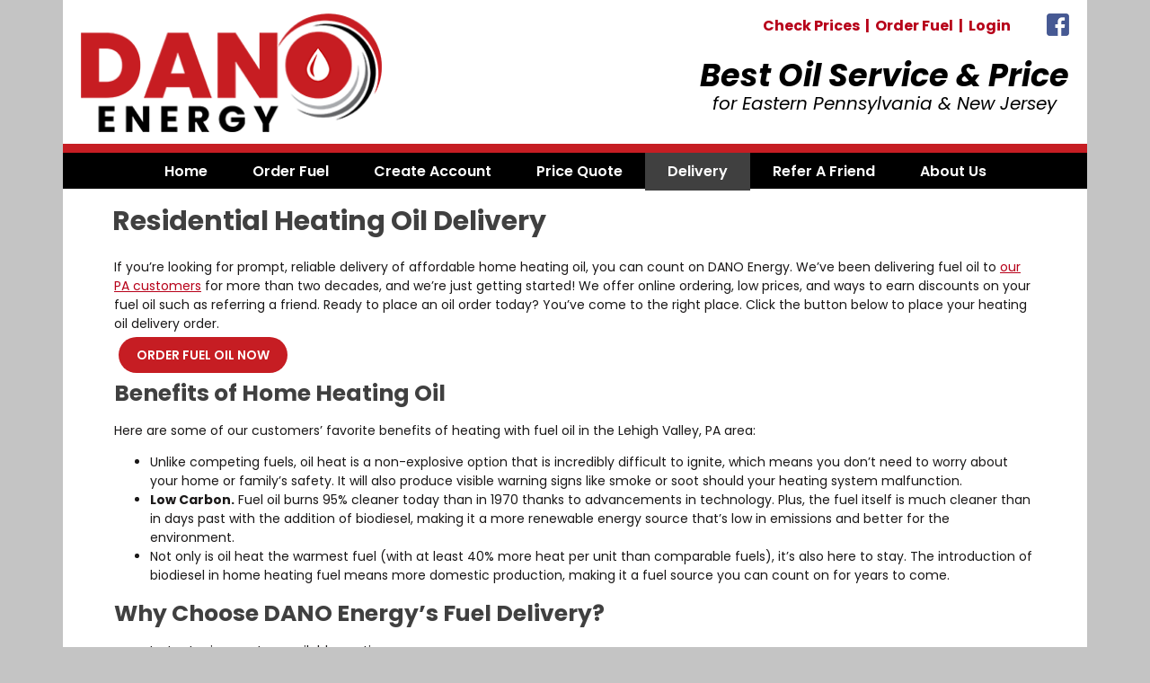

--- FILE ---
content_type: text/html;charset=ISO-8859-1
request_url: https://www.dayandniteoil.com/residential-heating-oil-delivery
body_size: 10132
content:
<!DOCTYPE html PUBLIC "-//W3C//DTD XHTML 1.0 Transitional//EN" "http://www.w3.org/TR/xhtml1/DTD/xhtml1-transitional.dtd">

<html xmlns="http://www.w3.org/1999/xhtml"
	class="gc4-mac">
	<head>
		
	
		<meta http-equiv="Content-Type" content="text/html; charset=utf-8" />
		<title>Residential Heating Oil Delivery in PA &amp; NJ | DANO Energy
		</title>
		
		<meta name="Description"
			content="Are you looking for prompt, reliable delivery of affordable home heating oil? You can count on Dano Energy. Click here to read more." /> 
		
		
		
		
		<script language="javascript">
		enableSharePageBlock = 'true';
		isTwitterServiceAvailable = 'false';
		isFaceBookServiceAvailable = 'true';
		isRssFeedServiceAvailable = 'false';
		isChatServiceAvailable = 'false';
		isYouTubeServiceAvailable = 'false';
		isGoogleplusServiceAvailable = 'true';
		isYelpServiceAvailable = 'false';
		isInstagramServiceAvailable = 'false';
		isLinkedinServiceAvailable = 'false';
		</script>
		<meta name="viewport" content="width=device-width, initial-scale=1.0" />
		
	
	<link rel="preconnect" href="https://fonts.googleapis.com">
<link rel="preconnect" href="https://fonts.gstatic.com" crossorigin>
<link href="https://fonts.googleapis.com/css2?family=Poppins:ital,wght@0,400;0,600;0,700;1,400;1,600;1,700&display=swap" rel="stylesheet">


		

		
			<LINK REL="SHORTCUT ICON" HREF=" /public/ui_resource/css/dayandniteoil/images/67_DNO.jpg"/>
		
		

		





<link rel="stylesheet" type="text/css"	href="/ui_resource/css/danoenergy/themes/base/jquery.ui.core.css?version=20260115-1" />
<link rel="stylesheet" type="text/css"	href="/ui_resource/css/danoenergy/themes/base/jquery.ui.button.css?version=20260115-1" />
<link rel="stylesheet" type="text/css"	href="/ui_resource/css/danoenergy/themes/base/jquery.ui.datepicker.css?version=20260115-1" />
<link rel="stylesheet" type="text/css"	href="/ui_resource/css/danoenergy/themes/base/jquery.ui.dialog.css?version=20260115-1" />
<link rel="stylesheet" type="text/css"	href="/ui_resource/css/danoenergy/themes/base/jquery.ui.resizable.css?version=20260115-1" />
<link rel="stylesheet" type="text/css"	href="/ui_resource/css/danoenergy/themes/base/jquery.ui.tooltip.css?version=20260115-1" />
<link rel="stylesheet" type="text/css"	href="/ui_resource/css/danoenergy/themes/base/jquery.ui.theme.css?version=20260115-1" />

<link rel="stylesheet" href="https://cdnjs.cloudflare.com/ajax/libs/font-awesome/4.7.0/css/font-awesome.min.css">

 		 
			<script type="text/javascript" src="/ui_resource/js/jquery-3.7.1.js"></script>

			<script type="text/javascript" src="/ui_resource/jquery-ui-1.14.0.custom/jquery-ui.js"></script>
 		
		
		
		<script type="text/javascript" src="/ui_resource/ui/jquery.ui.tooltip.js"></script>
		
		<script type="text/javascript" src="/ui_resource/js/jquery.pngfix.js"></script>
		<script type="text/javascript" src="/ui_resource/js/jquery.autoTab.js?version=20260115-1"></script>    

		
		
		<link rel="stylesheet" type="text/css" href="/ui_resource/css/danoenergy/layout.css?version=20260115-1" media="screen" />
		<link rel="stylesheet" type="text/css" href="/ui_resource/css/danoenergy/style.css?version=20260115-1" media="screen" />
		<link rel="stylesheet" type="text/css" href="/ui_resource/css/danoenergy/menu-vertical.css?version=20260115-1" media="screen" />
		
		<script type="text/javascript" src="/ui_resource/js/validation.js"></script>
		    
		<script type="text/javascript" src="/ui_resource/css/danoenergy/js/layout-control.js"></script>
		<script type="text/javascript" src="/ui_resource/css/danoenergy/js/layout-theme.js?version=20260115-1"></script>
		
		
			<script type="text/javascript" src="/ui_resource/css/danoenergy/js/vertical-menu-home.js?version=20260115-1"></script>
		
		<script type="text/javascript" src="/ui_resource/css/danoenergy/js/authentication.js?version=20260115-1"></script>
		


<script type="text/javascript">
	var customerRegistrationURL = 'customer_registration_action_input?username=customer';
	var createMenuForUserType = '';
	var priceQuoteLink = 'quickQuoteAction_input?username=priceQuotepage';
	var msgfooterPriceQuoteLink_C  = 'quickQuoteAction_input?username=priceQuotepage?userType=COMMERCIALCUSTOMER';
	var msgfooterPriceQuoteLink_R  = 'quickQuoteAction_input?username=priceQuotepage&userType=RESIDENTIALCUSTOMER';
	var clientContactAddress='PO Box 3308, Easton, PA 18045'; 
	var clientBoxContactAddress1='PO Box 3308';
	var clientBoxContactAddress2='';
	var clientBoxContactAddress3='Easton, PA 18045';
	var clientName = 'DAY &amp; NITE OIL';
	var clientBoxStateName='Pennsylvania';
	var clientPhoneNumber='(888) 504-8585';
	var clientFaxNumber='';
	var clientPrimaryEmail='help@dayandniteoil.com';
	var varWeatherCity='Easton';
	var varWeatherState='PA';
	var weatherZipCode='18045';
	var clientLoggedIn='false';
	var facebookAppId='';
	var guiclass='gc4-mac';
	var isMobileUser='false';
	
	//variable values for share page services
	enableSharePageBlock = 'true';
	var facebookService='https://www.facebook.com/dayandniteoil';
	var twitterService='';
	var rssService='';
	var chatService='';
	var youTubeService='';
	var googleplusService='https://plus.google.com/112153266583654134924/about?hl=en';
	var yelpService='';
	var instagramService='';
	var linkedinService='';
	var pinterestService='';
	
	// variables for Blog feeds
	var blogFeedTitle_1='';
	var blogFeedLink_1='';
	var blogFeedDate_1='';
	var blogFeedTitle_2='';
	var blogFeedLink_2='';
	var blogFeedDate_2='';
	var blogFeedTitle_3='';
	var blogFeedLink_3='';
	var blogFeedDate_3='';
	
	// variables for price on header
	var headerDisplayName='';
 	var headerOffering='';
	var headerOfferingDecimal='';
	var displayDueDate=''
	
	// variable for top and bottom banners
	var topNavLeft='';
	var topBanner='';
	var bottomBanner='';
	var tagline = '';
	var footerTag = '';
	var footer = '';
	
	
		var topmenu = {
			items: [
				{label:"Home",path:"<a href='dashboardRedirectAction'>",classname:"",childitems:""},
				{label:"Contact Us",path:"<a href='contactUsAction_input'>",classname:"",childitems:""},
				{label:"FAQs",path:"<a href='faqsAction'>",classname:"",childitems:""},
			]
		}
	
	

	var botmenu = {
		items: [
			{label:"Register Now",path:"<a href='customer_registration_action_input'>",id:""},
			{label:"Price Quote",path:"<a href='quickQuoteAction_input'>",id:""},
			{label:"Refer a Friend",path:"<a href='referAFriendAction'>",id:""},		
			{label:"Login",path:"<a href='loginAction_input?functionality=LOGIN_AGAIN'>",id:""}
		]	
	}
	
	//Customer menu items..............................
	
	
var botmenucustomer = {
		items: [
		
			
		
			{label:"Price Quote",path:"/quickQuoteAction_input?username=priceQuotepage"},
			{label:"Refer a Friend",path:"#"},			
			{label:"Login",path:"#"}
					
		]	
	}	


		
	


	

	</script>
		<script language="javascript">
		enableSharePageBlock = 'true';
		isTwitterServiceAvailable = 'false';
		isFaceBookServiceAvailable = 'true';
		isRssFeedServiceAvailable = 'false';
		isChatServiceAvailable = 'false';
		isYouTubeServiceAvailable = 'false';
		isGoogleplusServiceAvailable = 'true';
		isYelpServiceAvailable = 'false';
		isInstagramServiceAvailable = 'false';
		isLinkedinServiceAvailable = 'false';
		isPinterestServiceAvailable = 'false';
		</script>

		


	 <script src="https://ajax.googleapis.com/ajax/libs/angularjs/1.4.0/angular.min.js"></script>
	<script src="/ui_resource/js/ngSlimscroll.js"></script>
	<script>
	var app = angular.module('app',['jkuri.slimscroll']);
	app.controller('myCtrl', function($scope) {
	});
	</script>
	    
	    
	    <script type="text/javascript">
			$(function() {
				var pull 		= $('#pull');
					menu 		= $('.ad-menu-nav ul');
					menuHeight	= menu.height();
				$(pull).on('click', function(e) {
					
					menu.slideToggle('slow');
				});
	
				$(window).resize(function(){
	        		var w = $(window).width();
	        		if(w > 320 && menu.is(':hidden')) {
	        			menu.removeAttr('style');
	        		}
	    		});
			});
		    </script>
	
	
		<script type="text/javascript">
			$(function() {
				var drop0 		= $('.drop-arow0');
					menu20 		= $('.ad-dropdown0');
					menuHeight20	= menu20.height();
				$(drop0).on('click', function(e) {
					
					menu20.slideToggle('slow');
				});
	
				$(window).resize(function(){
	        		var w = $(window).width();
	        		if(w > 320 && menu20.is(':hidden')) {
	        			menu20.removeAttr('style');
	        		}
	    		});
			});
			
			$(function() {
				var drop1 		= $('.drop-arow1');
					menu21 		= $('.ad-dropdown1');
					menuHeight21	= menu21.height();
				$(drop1).on('click', function(e) {
					
					menu21.slideToggle('slow');
				});
	
				$(window).resize(function(){
	        		var w = $(window).width();
	        		if(w > 320 && menu21.is(':hidden')) {
	        			menu21.removeAttr('style');
	        		}
	    		});
			});
			
			$(function() {
				var drop2 		= $('.drop-arow2');
					menu22 		= $('.ad-dropdown2');
					menuHeight22	= menu22.height();
				$(drop2).on('click', function(e) {
					
					menu22.slideToggle('slow');
				});
	
				$(window).resize(function(){
	        		var w = $(window).width();
	        		if(w > 320 && menu22.is(':hidden')) {
	        			menu22.removeAttr('style');
	        		}
	    		});
			});
			
			$(function() {
				var drop3 		= $('.drop-arow3');
					menu23 		= $('.ad-dropdown3');
					menuHeight23	= menu23.height();
				$(drop3).on('click', function(e) {
					
					menu23.slideToggle('slow');
				});
	
				$(window).resize(function(){
	        		var w = $(window).width();
	        		if(w > 320 && menu23.is(':hidden')) {
	        			menu23.removeAttr('style');
	        		}
	    		});
			});
			
			$(function() {
				var drop4 		= $('.drop-arow4');
					menu24 		= $('.ad-dropdown4');
					menuHeight24	= menu24.height();
				$(drop4).on('click', function(e) {
					
					menu24.slideToggle('slow');
				});
	
				$(window).resize(function(){
	        		var w = $(window).width();
	        		if(w > 320 && menu24.is(':hidden')) {
	        			menu24.removeAttr('style');
	        		}
	    		});
			});
			
			$(function() {
				var drop5 		= $('.drop-arow5');
					menu25 		= $('.ad-dropdown5');
					menuHeight25	= menu25.height();
				$(drop5).on('click', function(e) {
					
					menu25.slideToggle('slow');
				});
	
				$(window).resize(function(){
	        		var w = $(window).width();
	        		if(w > 320 && menu25.is(':hidden')) {
	        			menu25.removeAttr('style');
	        		}
	    		});
			});
			
	    </script>
	
	
	<!-----------------responsive menu script end--------------------->
	
	<!------------------------new slider script---------------------------->
	
	
	<script>
				new TiltSlider( document.getElementById( 'slideshow' ) );
			</script>
	<!---------------end-------------->


		<script type="text/javascript">
		
		$.ui.dialog.prototype.options.closeText = "";


		$(document).ready(function(){

	        if(window.innerWidth < 1001) {
	            $("#toppane").removeAttr("data-spy");
	            $("#toppane").removeAttr("data-offset-top");
	            $("#toppane").removeClass("navbar");
	            $("#toppane").removeClass("affix-top");
	            $("#toppane").removeClass("affix");

	            $("#topnavmid").removeAttr("data-spy");
	            $("#topnavmid").removeAttr("data-offset-top");
	            $("#topnavmid").removeClass("navbar");
	            $("#topnavmid").removeClass("affix-top");
	            $("#topnavmid").removeClass("affix");

	            $("#fixed-wrap").removeAttr("data-spy");
	            $("#fixed-wrap").removeAttr("data-offset-top");
	            $("#fixed-wrap").removeClass("navbar");
	            $("#fixed-wrap").removeClass("affix-top");
	            $("#fixed-wrap").removeClass("affix");
	        }
						
			
			var str=location.href.toLowerCase();
			var idx = str.lastIndexOf("/")+1;
			var part1 = str.substring(0,idx);
			var part2 = str.substring(idx);
			if (part2=="quickquoteaction") {
				part2="quickquoteaction_input";
				str = part1+part2;
			}
			if (part2.indexOf("contactusaction") > 0 || part2.indexOf("contact-us-complete") > 0) {
				part2="contactusaction_input";
				str = part1+part2;
			}
			$("#ulleftnav li a").each(function() {
				if (str.indexOf(this.href.toLowerCase()) > -1) {
					$("li.active").removeClass("active");
			 		$(this).parent().addClass("active");
				}
			 });
		})

		$(document).ready(function(){
			var str=location.href.toLowerCase();
			var idx = str.lastIndexOf("/")+1;
			var part1 = str.substring(0,idx);
			var part2 = str.substring(idx);
			if (part2=="quickquoteaction") {
				part2="quickquoteaction_input";
				str = part1+part2;
			}
			if (part2.indexOf("contactusaction") > 0 || part2.indexOf("contact-us-complete") > 0) {
				part2="contactusaction_input";
				str = part1+part2;
			}
			$("#ulleftnavhome li a").each(function() {
				if (str.indexOf(this.href.toLowerCase()) > -1) {
					$("li.active").removeClass("active");
			 		$(this).parent().addClass("active");
				}
			 });
		})

		$(document).ready(function(){
			var str=location.href.toLowerCase();
			var idx = str.lastIndexOf("/")+1;
			var part1 = str.substring(0,idx);
			var part2 = str.substring(idx);
			if (part2=="quickquoteaction") {
				part2="quickquoteaction_input";
				str = part1+part2;
			}
			if (part2.indexOf("contactusaction") > 0 || part2.indexOf("contact-us-complete") > 0) {
				part2="contactusaction_input";
				str = part1+part2;
			}
			$("#ultopnav li a").each(function() {
				if (str.indexOf(this.href.toLowerCase()) > -1) {
					$("li.active").removeClass("active");
			 		$(this).parent().addClass("active");
				}
			 });
		})
		
		$(document).ready(function(){
			var str=location.href.toLowerCase();
			var idx = str.lastIndexOf("/")+1;
			var part1 = str.substring(0,idx);
			var part2 = str.substring(idx);
			if (part2=="quickquoteaction") {
				part2="quickquoteaction_input";
				str = part1+part2;
			}
			if (part2.indexOf("contactusaction") > 0 || part2.indexOf("contact-us-complete") > 0) {
				part2="contactusaction_input";
				str = part1+part2;
			}
			$("#ultopnavtop li a").each(function() {
				if (str.indexOf(this.href.toLowerCase()) > -1) {
					$("li.active").removeClass("active");
			 		$(this).parent().addClass("active");
				}
			 });
		})

		$(document).ready(function(){
			var str=location.href.toLowerCase();
			var idx = str.lastIndexOf("/")+1;
			var part1 = str.substring(0,idx);
			var part2 = str.substring(idx);
			if (part2=="quickquoteaction") {
				part2="quickquoteaction_input";
				str = part1+part2;
			}
			if (part2.indexOf("contactusaction") > 0 || part2.indexOf("contact-us-complete") > 0) {
				part2="contactusaction_input";
				str = part1+part2;
			}
			$("#ultopnavcustomer li a").each(function() {
				if (str.indexOf(this.href.toLowerCase()) > -1) {
					$("li.active").removeClass("active");
			 		$(this).parent().addClass("active");
				}
			 });
		})

		$(document).ready(function(){
			var str=location.href.toLowerCase();
			var idx = str.lastIndexOf("/")+1;
			var part1 = str.substring(0,idx);
			var part2 = str.substring(idx);
			if (part2=="quickquoteaction") {
				part2="quickquoteaction_input";
				str = part1+part2;
			}
			if (part2.indexOf("contactusaction") > 0 || part2.indexOf("contact-us-complete") > 0) {
				part2="contactusaction_input";
				str = part1+part2;
			}
			$("#ultopnavtop li a").each(function() {
				if (str.indexOf(this.href.toLowerCase()) > -1) {
					$("li.active").removeClass("active");
			 		$(this).parent().parent().addClass("active");
				}
			 });
		})

		$(document).ready(function(){
			var str=location.href.toLowerCase();
			var idx = str.lastIndexOf("/")+1;
			var part1 = str.substring(0,idx);
			var part2 = str.substring(idx);
			if (part2.indexOf("contactusaction") > 0 || part2.indexOf("contact-us-complete") > 0) {
				part2="contactusaction_input";
				str = part1+part2;
			}
			$(".ulsubmenuhome li a").each(function() {
				if (str.indexOf(this.href.toLowerCase()) > -1) {
					var ulName = $(this).parent().parent().attr('id');
					var liName = ulName.substr(2);
					
					$("a.active").removeClass("active");
					$(this).addClass("active");
					$("#ulleftnavhome li").each(function() {
						var li = $(this).attr('id');
						if (li==liName) {
							$("li.active").removeClass("active");
					 		$(this).addClass("active");
						}
					 });
					$("#ulleftnav li").each(function() {
						var li = $(this).attr('id');
						if (li==liName) {
							$("li.active").removeClass("active");
					 		$(this).addClass("active");
						}
					 });
				}
			 });
		})

/* 		$(document).ready(function(){
			var str=location.href.toLowerCase();
			$(".ulsubmenu li a").each(function() {
				if (str.indexOf(this.href.toLowerCase()) > -1) {
					var ulName = $(this).parent().parent().attr('id');
					var liName = ulName.substr(2);
					
					$("#ulleftnav li").each(function() {
						var li = $(this).attr('id');
						if (li==liName) {
							$("li.active").removeClass("active");
					 		$(this).addClass("active");
						}
					 });
				}
			 });
		}) */

		var howToDefined = "";
		if (howToDefined == "Yes") {
			$(document).ready(function(){
				var str="viewhowtodocumentaction";
				$(".ulsubmenu li a").each(function() {
					if (this.href.toLowerCase().indexOf(str) > -1) {
						if (this.href.toLowerCase().indexOf("datadump") > -1 || this.href.toLowerCase().indexOf("reportdownload")) {
							
						} else {
							$(this).attr("target", "_blank");
						}
					}
				 });
			})
		}								
		

		if(true || false){
			var url = location.href;		
			var domainUrl = "https://www.dayandniteoil.com";
			var tempIp = false;			
			//alert(url+" <<>> "+domainUrl+" <<>> "+url.indexOf("www")+" TempIp > "+tempIp);
//			if(domainUrl.indexOf("sos.charityoil.com")==-1 && domainUrl.indexOf("rfohl.charityoil.com")==-1 && domainUrl.indexOf("njeasy.com")==-1) {
			if(domainUrl.indexOf("order.charityoil.com")==-1 && domainUrl.indexOf("ee-staging-02.com")==-1 && domainUrl.indexOf("gam.charityoil.com")==-1 && domainUrl.indexOf("ee.energyengineus.com")==-1 && domainUrl.indexOf("order.justfuel.com")==-1) {
				if(/* !tempIp &&  */url.indexOf("www")==-1){
					url = url.replace("http://", "http://www.");					
					url = url.replace("https://", "https://www.");					
					window.location = url;
				}
			}
		} else if (false) {
			var url = location.href;		
			var domainUrl = "https://www.dayandniteoil.com";
			var tempIp = false;			
			var guitheme = 'ui_resource/css/danoenergy';
			if (guitheme.indexOf("aae") >= 0) {
				if(/* !tempIp &&  */url.indexOf("www")==-1){
					url = url.replace("http://", "http://www.");					
					url = url.replace("https://", "https://www.");					
					window.location = url;
				}
			}
		}
		
		var redUrl = '';
		var str="";
		$(document).ready(function(){
			str = location.href.toLowerCase();
			if(redUrl != null && redUrl != "" && str.indexOf("contentmanagementaction") == -1) {
				$(document).keypress(
						  function(event){
						    if (event.which == '13') {
						      event.preventDefault();
						    }
						});
			}
		})
	 	
		
		</script>
		
<script type="text/javascript">


	var loggedInUser = false;	
	
	// script for newsletter box on left pane (For toggling daefult text 'Enter email'')
	function toggleNewsletter(focus){
		var val = jQuery.trim($("#emailAddress").val());
		var enterTxt = "Enter email";
		if(focus){
			if(val==enterTxt){
				$("#emailAddress").val("");
				$("#emailAddress").css('color','black');
			}
		}else{
			if(val==""){
				$("#emailAddress").val(enterTxt);
				$("#emailAddress").css('color','red');
			}					
		}
	}
</script>

<script type="text/javascript">
$(function(){ /* to make sure the script runs after page load */

    $('a.read_more').click(function(event){ /* find all a.read_more elements and bind the following code to them */

        event.preventDefault(); /* prevent the a from changing the url */
        $(this).parents('.item').find('.more_text').show(); /* show the .more_text span */

    });

});



</script>



		<style>
			.ulsubmenu#ulli1 {width: 14.5rem !important}
			.ui-button-text-only .ui-button-text {line-height: 1}
			
			.ad-report-nav {
			    display: none;
			}
			input[type=checkbox] {
	            vertical-align: middle;
	            position: relative;
	            bottom: 1px;
	        }
			.registerDiv h3 {margin: 0 !important}/*****General Styles*****/body{    font-family: 'Poppins', sans-serif;    line-height: 1.5;    font-size: 16px;    color:#1A1818;}h1, h2, h3, h4, h5{    float:none;    margin:10px 0;    color:#404040;    line-height:1.4;}h2{font-size:25px;}h3{font-size:20px;}h4{font-size:18px;}@media (max-width: 1200px) and (min-width: 1010px){body {    width: auto;}.outerdiv{width:1000px;}}@media (max-width: 1009px) and (min-width: 966px){.outerdiv{width:auto;}}.headertag {    max-width: 90%;}hr{    border: none;    border-top: 1px solid #c7c7c7;    margin: 1.5rem auto;}/******buttons*****/a.button, .buttonregister, .buttonoff, .button{    border-radius: 20px;    font-size: 14px;    text-transform: uppercase;    font-weight: 600;    text-decoration: none;}.buttonregister{top:5px;}@media(max-width:800px){a.button{display:block;font-size:18px;}}/*****header*******/#logo{width:335px;height:132px;left: 20px;top: 15px;}.botbar-line1{font-size:35px;}.botbar-line2{font-size:20px;}#headerimageright{height:auto;}.topbar-col2 {    float: right;    width: auto;    margin-top: 15px;    text-align: right;    position: initial;    right: 20px;}.botbar-col2 {    float: right;    width: auto;    text-align: center;    position: relative;    margin: 0 20px 20px;right: auto;}#toppane, #toppaneback{height:auto; }#toppane{padding-bottom:10px;}.toplinks a:hover {    color: #000;}@media(max-width:965px){.topbar-col2{float:none;}#logo{width:255px;height:100px;}#toppaneback{margin:0;}}/*****MENU*****/@media (max-width:995px) and (min-width:966px){#leftpane-home UL#ulleftnav{font-size:15px;}}/*****home page*******/.slideshow{width:100%;}.hero{background: url('/public/ui_resource/css/danoenergy/images/67_hero-house.jpg');background-size:cover;background-position:center;display:flex;align-items:center;justify-content:space-around;height:220px;}.hero a.button{    font-size: 25px;    padding: 10px 40px;    border-radius: 30px;}@media(max-width:750px){.hero{flex-direction:column;}.hero a.button{width:75%;}}.intro{    text-align: center;    max-width: 90%;    margin: 45px auto;}div#msgcontent1 {    display: flex;    max-width: 95%;    justify-content: space-around;    margin: auto;}.homeCoupon {    background: #F0F0F0;    border: #404040 2px dashed;    padding: 5px 20px;    text-align: center;    border-radius: 30px;    min-width: 500px;}.homeCoupon h3 {    color: #000000;    margin-bottom: 0;    font-size: 20px;}.homeCoupon h2 {    color: #B70019;    font-size: 25px;    margin: 0;}.homeCoupon h4 {    color: #B70019;    margin-top: 5px;    font-size: 20px;}.homeCoupon small {    font-size: 12px;    font-style: italic;}.homeCommercial {    background: #1A1818;    color: #fff;    text-align: center;    padding: 20px;    border-radius: 30px;max-width:400px;    display: flex;    align-items: center;    justify-content: space-around;}.homeCommercial h3 {    font-size: 25px;    color: #fff;    margin-bottom: 0;}@media(max-width:1200px){.homeCoupon {    min-width: auto;}}@media(max-width:800px){div#msgcontent1 {    display: block;}.homeCoupon{margin-bottom:15px;}.homeCommercial{max-width:none;margin-bottom:30px;}}div#msgcontent2 {    text-align: center;    max-width: 95%;    margin: 40px auto;}div#msgcontent2 h2{font-size:30px;}div#msgcontent2 h3{color:#B70019;}div#msgcontent2 p {    margin-top: 5px;}.boxesFlex {    display: flex;    justify-content: space-around;margin:40px 0;}.boxesFlex img{border:3px solid #191717;width:120px;border-radius:70px;}.boxesFlex p {    max-width: 315px;}@media(max-width:800px){.boxesFlex{display:block;}.boxesFlex p{max-width:none;}div#msgcontent2 h2{font-size:35px;}}/****** REGISTER PAGE CONTENT ******/.register{margin:0;}h1.register{font-family: 'Poppins', sans-serif;    font-size: 30px;    font-weight: bold;    float: none;    color: #404040;    line-height: 1.4;}.registration_msg {    padding: 0 60px !important;}/****** PRICE QUOTE PAGE CONTENT ******/body#quick-quote #contentpanepq p{    font-family: 'Poppins', sans-serif;    line-height: 1.5;    font-size: 16px;    color:#1A1818;padding: 5px 60px;}.contentpanewrapper h1 {    padding: 10px 55px;    max-width: 90%;    line-height: 1.1;}.quote-banner{display:none;}@media (max-width:965px){.quote-tr{height:auto;}.input_border{background:none;border:none;}select {    width: 100%;    border: none;    margin-top: 0;    border: 1px solid #ccc;}}/*****FAQs*****/.ui-accordion .ui-accordion-icons{color:#c71d23;}
			/* Designing for scroll-bar */ 
	        ::-webkit-scrollbar { 
	            width: 6px; 
	        } 
	      
	        /* Track */ 
	        ::-webkit-scrollbar-track { 
	            background: gainsboro; 
	            border-radius: 5px; 
	        } 
	      
	        /* Handle */ 
	        ::-webkit-scrollbar-thumb { 
	            background: black; 
	            border-radius: 5px; 
	        } 
	      
	        /* Handle on hover */ 
	        ::-webkit-scrollbar-thumb:hover { 
	            background: #555; 
	        } 
	        
	        .skip-link {
			  position: absolute;
			  top: -40px;
			  left: 0;
			  background: #000;
			  color: #fff;
			  padding: 8px 16px;
			  z-index: 1000;
			  text-decoration: none;
			  font-weight: bold;
			}
			
			.skip-link:focus {
			  top: 0;
}
		</style>


				<script type="text/javascript">

		$(function() {
			$("#newPassword").keyup(function(){
				checkVal('#newPassword');
			});
			$('#forgotUP').click(function() {
				$('#forgotPswdOptions').dialog('open');
//				$('#login-form').dialog('close');
			});
			$('#forgotUU').click(function() {
				$('#forgotPswdOptions').dialog('open');
//				$('#login-form').dialog('close');
			});
			$('#forgotUP1').click(function() {
				$('#forgotPswdOptions').dialog('open');
//				$('#login-form').dialog('close');
			});
			$('#forgotUU1').click(function() {
				$('#forgotPswdOptions').dialog('open');
//				$('#login-form').dialog('close');
			});
			$('#forgotUP2').click(function() {
				$('#forgotPswdOptions2').dialog('open');
//				$('#login-form').dialog('close');
			});
			
			// a workaround for a flaw in the demo system (http://dev.jqueryui.com/ticket/4375), ignore!
// 			$("#dialog").dialog("destroy");
			
			forgotPswdForm();
			pswdRecoveryMsg();
			usernameRecoveryMsg();
			resetPswdForm();
			changePswdMsg();
			forgotPswdOptionForm();
			
			
		});
	 	function forgetPassword(){
	 		
	 		$("#forgotPswdOption").dialog('Open');
	 	}
	 	
	 	function resetUserPassword(operationType){
	 		$("#forgotPswdOptions").dialog('close');
	 		document.forms.frmForgotPswdOptions.operationType.value = operationType;
	 		document.forms.frmForgotPswdOptions.submit();
	 	}
	 	
		function submitForm(obj){
			var uitheme = 'ui_resource/css/danoenergy';
			
				if (uitheme.indexOf("boilerjuice") == -1) {
					obj.action = "https://www.dayandniteoil.com/loginAction";
				} else {
					obj.action = "loginAction";
				}
			
						
			obj.submit();
		}
	 	
			
		
		
	    </script>

		<!-- Google tag (gtag.js) -->
<script async src="https://www.googletagmanager.com/gtag/js?id=G-QK40ZHXNPB"></script>
<script>
  window.dataLayer = window.dataLayer || [];
  function gtag(){dataLayer.push(arguments);}
  gtag('js', new Date());

  gtag('config', 'G-QK40ZHXNPB');
</script>

		
		
		<link href='https://fonts.googleapis.com/css?family=Pacifico|Open+Sans:300,400,600' rel='stylesheet' />
		
	   <script>
	   $(function() {
	   $('.toggle').click(function(e) {
		    e.preventDefault();
		 
		    var $this = $(this);
		 
		    if ($this.next().hasClass('show')) {
		        $this.next().removeClass('show');
		        $this.next().slideUp(50);
		    } else {
		        $this.parent().parent().find('li .inner').removeClass('show');
		        $this.parent().parent().find('li .inner').slideUp(350);
		        $this.next().toggleClass('show');
		        $this.next().slideToggle(50);
		    }
		});
	   });
		
 	   	var multiAccordion = '';
	   	if (multiAccordion == null || multiAccordion=="0") {
	         $(function() {
	             $( ".accordion-1" ).accordion({
	 				collapsible: true,
	 				heightStyle: "content"
	 				});
	         });
	   	} 
      </script>
      <style>
         .accordion-1{font-size: 14px;}
      </style>
		
	</head>

	<body id="Residential_Heating_Oil_Delivery" class="alt-body">
	 	
	 	<script>

/*
Auto tabbing script- By JavaScriptKit.com
http://www.javascriptkit.com
This credit MUST stay intact for use
*/

function autotab(original,destination){
if (original.getAttribute&&original.value.length==original.getAttribute("maxlength"))
destination.focus()
}

</script>


		<!-- This form provides two options to recover password -->




 		<div id="forgotPswdOptions" title="Forgot Password Options"	style="display: none;">
			<div class="validateTips">
				
			</div> 
			<form name="frmForgotPswdOptions" id="frmForgotPswdOptions" action="forgetPasswordAction" method="post">
				<tr style="display:none;">
  <td colspan="2">
<input type="hidden" name="operationType" value="" id="operationType"/>  </td>
</tr>

				<table cellspacing="0" cellpadding="0" width="100%">
					<tr>
						<td align="center">	<b>Forgot your Username?</b>
							<br/><br/>
							If you want us to email you your Username, simply enter the email address that you used when you registered and click on "Email Username".
							<br/><br/>
							
						</td>
					</tr>
					<tr>
						<td align="center">	<b>Forgot your Password?</b>
							<br/><br/>
								If you want to reset your password please enter your email and click on "Reset
								Password" button. (Link to change the password will be sent to your email.) <br /> <br />
							
						</td>
					</tr>
				</table>
				<table width="100%" border="0" align="center" cellpadding="4"
					cellspacing="0">
					<tr>
						<td><label for="name">Email:</label></td>
						<td><input type="text" name="emailId" value="" id="emailId" class="textbox input_border"/></td>
					</tr>
					<tr>
						<td>&nbsp;</td>
						<td><small style="font-style: italic;">If you no longer have access to your registered email account, please contact our 
						office for assistance</small></td>
					</tr>
					<table width="100%" border="0" align="center" cellspacing="0">
						<tr><td>&nbsp;</td></tr>
						<tr>
		 					<td align="center"><input type="button" value="RESET PASSWORD" class="buttonoff" align="middle" onclick="resetUserPassword('5');"></td> 
							<td align="center"><input type="button" class="buttonoff" value="EMAIL USERNAME"	align="middle" onclick="resetUserPassword('4');"></td>
						</tr>
					</table>
					<tr><td colspan="2">&nbsp;</td></tr>
					<tr>
						<td>&nbsp;</td>
						<td><small style="font-style: italic">Please check your junk/spam folder in case you do not receive the email in your inbox</small></td>
					</tr>
				</table>
			</form>
		</div>

 		<div id="forgotPswdOptions2" title="Forgot Password Options"	style="display: none;">
			<div class="validateTips">
				
			</div> 
			<form name="frmForgotPswdOptions" id="frmForgotPswdOptions" action="forgetPasswordAction" method="post">
				<tr style="display:none;">
  <td colspan="2">
<input type="hidden" name="operationType" value="" id="operationType"/>  </td>
</tr>

				<table cellspacing="0" cellpadding="0" width="100%">
					<tr>
						<td align="center">	<b>Forgot your Username?</b>
							<br/><br/>
							If you want us to email you your Username, simply enter the email address that you used when you registered and click on "Email Username".
							<br/><br/>
							
						</td>
					</tr>
					<tr>
						<td align="center">	<b>Forgot your Password?</b>
							<br/><br/>
								If you want to reset your password please enter your email and click on "Reset
								Password" button. (Link to change the password will be sent to your email.) <br /> <br />
							
						</td>
					</tr>
				</table>
				<table width="100%" border="0" align="center" cellpadding="4"
					cellspacing="0">
					<tr>
						<td><label for="name">Email:</label></td>
						<td><input type="text" name="emailId" value="" id="emailId2" class="textbox input_border"/></td>
					</tr>
					<tr>
						<td>&nbsp;</td>
						<td><small style="font-style: italic;">If you no longer have access to your registered email account, please contact our 
						office for assistance</small></td>
					</tr>
					<table width="100%" border="0" align="center" cellspacing="0">
						<tr><td>&nbsp;</td></tr>
						<tr>
		 					<td align="center"><input type="button" value="RESET PASSWORD" class="buttonoff" align="middle" onclick="resetUserPassword('5');"></td> 
							<td align="center"><input type="button" class="buttonoff" value="EMAIL USERNAME"	align="middle" onclick="resetUserPassword('4');"></td>
						</tr>
					</table>
					<tr><td colspan="2">&nbsp;</td></tr>
					<tr>
						<td>&nbsp;</td>
						<td><small style="font-style: italic">Please check your junk/spam folder in case you do not receive the email in your inbox</small></td>
					</tr>
				</table>
			</form>
		</div>
 
		<div id="forgotPswd" title="Forgot Password" style="display: none;">
			<div class="validateTips">
				
			</div>
			<form name="frmForgotPswd" id="frmForgotPswd"	action="forgetPasswordAction" method="post">
				<tr style="display:none;">
  <td colspan="2">
<input type="hidden" name="operationType" value="3" id="operationType"/>  </td>
</tr>

				<table  width="100%" border="0" align="center" cellspacing="0">
					<tr>
						<td align="center">	
							<b>Enter the answer to the security question and click "Submit" </b>
							<br />
						</td>
					</tr>
				</table>
				<table width="100%" border="0" align="center" cellpadding="4"
					cellspacing="0">
					
				</table>
			</form>
		</div>

		<div id="pswdRecovery" title="Alert" style="display: none">
			
			
				<span class="floatleft green margintop10px marginleft5px marginbottom10px pwdcolor">Password	Reset</span>
				<span class="floatleft margintop10px marginleft5px pwdcolor">A link to change your password has been sent to your primary email.</span>
				<span class="floatleft margintop10px marginleft5px pwdcolor">This link will be valid for 24 hours.</span>
				<span class="floatleft black margintop10px marginleft5px pwdcolor" style="color: red">Please check your junk/spam folder in case you do not receive the email in your inbox</span>
			
			
		</div>
		
		<div id="usernameRecovery" title="Alert" style="display: none">
			<span class="floatleft green margintop10px marginleft5px marginbottom10px pwdcolor">Username emailed</span>
			<span class="floatleft margintop10px marginleft5px pwdcolor">Your username has been emailed to you.</span>
			<span class="floatleft black margintop10px marginleft5px pwdcolor" style="color: red">Please check your junk/spam folder in case you do not receive the email in your inbox</span>
		</div>
		
		<div id="resetPswd" title="Reset Password" style="display: none;">
			<p class="validateTips">
			</p>
			<br>
			<form name="frmResetPswd" id="frmResetPswd"
				action="changePasswordAction" method="post">
				<tr style="display:none;">
  <td colspan="2">
<input type="hidden" name="username" value="" id="username"/>  </td>
</tr>


				<table width="100%" border="0" align="center" cellpadding="0"
					cellspacing="4">
					
					
						<tr>
							<td colspan="3"><i>If changing password because you have a temporary password, please enter the temporary password in the Current Password field.</i></td>
						</tr>
						<tr>
							<td width="30%" align="right">Current Password</td>
							<td width="35%" align="left">
								<input type="password" name="oldPassword" id="oldPassword" class="width98perc input_border"/>
							</td>
							<td width="35%">&nbsp;</td>
						</tr>
					
					<tr>
						<td width="30%" align="right">New Password</td>
						<td width="35%" align="left"><input type="password" name="password" maxlength="15" id="newPassword" class="width98perc input_border"/></td>
						<td width="35%">
							<div id="pswdstrengthcont">
								<small><span id="strengthMsg">Password Strength</span> </small>
								<br />
								<div id="paswdstrength0">&nbsp;</div>
								<div id="paswdstrength1">&nbsp;</div>
								<div id="paswdstrength2">&nbsp;</div>
								<div id="paswdstrength3">&nbsp;</div>
							</div>
						</td>
					</tr>
					<tr>
						<td width="30%" align="right">Confirm Password</td>
						<td width="35%" align="left">
							<input type="password" name="confirmPassword" maxlength="15" id="confirmPassword" class="width98perc input_border"/>
						</td>
						<td width="35%">
							&nbsp;
							<br />
							<br />
						</td>
					</tr>
				</table>
			</form>
		</div>

		<!-- This form provides two options to recover password -->		
<!-- 		 -->

		
		
		
		
		
		
		
		
		

		
		


		<div class="outerdiv" id="outerdiv">
			


<div id="GENERIC_POPUP" title="Thank you" style="display:none;"></div>

<script type="text/javascript">
	
	$("#GENERIC_POPUP").dialog({
		autoOpen:false,
		width:500,
		resizable:false,
		modal:true,
		buttons:{
		"Close":function () {
			$(this).dialog("close");
		}},
		close:function () {
		},
		open:function(){
		}
	});

	//Open generic popup
	//Index is actual
	function openGenericPopup(index){
		var popupText = "&amp;nbsp;";
		var popups = popupText.split(',');
		
		index = index-1;
		
		if(index<0 || index > popups.length){
			//alert('Popup message not found, please define popup from content management.');
			return;
		}
		
		var popup = popups[index].split(':');
		$('#GENERIC_POPUP').html(popup[1]);		
		$('#GENERIC_POPUP').dialog('option','title',popup[0]);
		$('#GENERIC_POPUP').dialog('open');
	}
	
	//
	//<a href="javascript:openGenericPopup(1);">Now...</a>
</script>

<div id="toppane">
	<div id="topnavigation"></div>
	<div id="topnavtop"></div>
	<!-- Change for Bug # 58 Logo being linkable -->
	<div id="topnavmid">
		
		
			
				<a href="/"><div id="logo" title="&amp;nbsp;"></div></a>
			
			
		
		<div id="leftnavtop">
			&nbsp;
		</div>
		<div id="toppaneback">
			
			
				
					<a href="/"><div id="headerimageleft" title="&amp;nbsp;"></div></a>
				
				
			
			<div id="headerimagemid" title="&amp;nbsp;"></div>
			<div title="&amp;nbsp;" id="headerimageright"></div>
		</div>
	</div>
	
	<div id="topnavbot">
		<ul id="ultopnav">
			<li>
				
					
					
				
				<a href="/dashboardRedirectAction?allowAnonymousCustomerAccess=false">Home</a>
			</li>
			<li>
				<a href="#">Abouts Us</a>
			</li>
			<li>
				<a href="#">Contact Us</a>
			</li>
			<li>
				<a href="#">FAQ</a>
			</li>
			<li>
				<a href="#">Sitemap</a>
			</li>
		</ul>
	</div>
</div>



			
			
			
				<div id="leftpane-home">
			

<!-- 			
			
				<div id="leftpane">
			
 -->			
					<ul id="ulleftnav">
						<li>
							<span id="icon1"></span><a id="memlogin" href="#">Login</a>
							
	                             &nbsp;
	                   
							

						</li>
					</ul>
				</div>
				<div id="contentpanestatic" class="staticpage">
					<div class="contentpanewrapper">
						
			      	    
							<h1 class="staticpageheader">
								Residential Heating Oil Delivery
							</h1>
						
						<div class="frmcontrolboxstatic">
							
							
								<p>If you&rsquo;re looking for prompt, reliable delivery of affordable home heating oil, you can count on DANO Energy. We&rsquo;ve been delivering fuel oil to <a href="https://www.dayandniteoil.com/Delivery_Area">our PA customers</a> for more than two decades, and we&rsquo;re just getting started! We offer online ordering, low prices, and ways to earn discounts on your fuel oil such as referring a friend. Ready to place an oil order today? You&rsquo;ve come to the right place. Click the button below to place your heating oil delivery order.</p><p><a href="https://www.dayandniteoil.com/loginAction_input?forOrder=order" class="button">ORDER FUEL OIL NOW</a></p><h2>Benefits of Home Heating Oil</h2><p>Here are some of our customers&rsquo; favorite benefits of heating with fuel oil in the Lehigh Valley, PA area:</p><ul><li>Unlike competing fuels, oil heat is a non-explosive option that is incredibly difficult to ignite, which means you don&rsquo;t need to worry about your home or family&rsquo;s safety. It will also produce visible warning signs like smoke or soot should your heating system malfunction.</li><li><strong>Low Carbon.</strong> Fuel oil burns 95% cleaner today than in 1970 thanks to advancements in technology. Plus, the fuel itself is much cleaner than in days past with the addition of biodiesel, making it a more renewable energy source that&rsquo;s low in emissions and better for the environment.</li><li>Not only is oil heat the warmest fuel (with at least 40% more heat per unit than comparable fuels), it&rsquo;s also here to stay. The introduction of biodiesel in home heating fuel means more domestic production, making it a fuel source you can count on for years to come.</li></ul><h2>Why Choose DANO Energy&rsquo;s Fuel Delivery?</h2><ul><li>Instant price quotes available anytime</li><li>Convenient online fuel ordering</li><li>Fast delivery of the fuel you need</li><li>Excellent customer service</li><li><a href="https://www.dayandniteoil.com/referAFriendAction">Refer-a-friend bonus rewards</a></li><li>Residential and <a href="https://www.dayandniteoil.com/commercial-heating-oil-delivery">commercial fuel delivery</a></li><li>Wide delivery range in the Lehigh Valley and beyond</li></ul><p>Ready to become a customer? Simply fill out our new customer form to enroll!</p><p><a href="https://www.dayandniteoil.com/customer_registration_action_input" class="button">REGISTER NOW</a></p>
							
						</div>
					</div>
				</div>
				
	<div id="rightpane"></div>
	<div id="footerpane">
		
	
	</div>

	
	
	
	
			</div>
	</body>
</html>


--- FILE ---
content_type: text/css
request_url: https://www.dayandniteoil.com/ui_resource/css/danoenergy/themes/base/jquery.ui.dialog.css?version=20260115-1
body_size: 100
content:
/* Dialog
----------------------------------*/
.ui-dialog { position: absolute; padding: .2em; width: 300px; overflow: hidden; }
.ui-dialog .ui-dialog-titlebar { padding: .5em 1em .3em; position: relative;  }
.ui-dialog .ui-dialog-title { float: left; margin: .1em 16px .2em 0; } 
.ui-dialog .ui-dialog-titlebar-close { 
position: absolute; 
right: .3em; 
top: 50%; 
width: 19px; 
margin: -10px 0 0 0; 
padding: 0px; 
height: 18px; 
}
.ui-dialog .ui-dialog-titlebar-close span { display: block; margin: 1px; }
.ui-dialog .ui-dialog-titlebar-close:hover, .ui-dialog .ui-dialog-titlebar-close:focus { padding: 0; }
.ui-dialog .ui-dialog-content { position: relative; border: 0; padding: .5em .5em; background: none; overflow: auto; zoom: 1; }
.ui-dialog .ui-dialog-buttonpane { text-align: left; border-width: 1px 0 0 0; background-image: none; margin: 0; padding: 0; }
.ui-dialog .ui-dialog-buttonpane button { 
float: right;
margin: .5em .4em .5em 0; 
cursor: pointer; 
padding: .2em .6em .1em .6em; 
line-height: 1.4em; 
width:auto; 
overflow:visible; 
 }
.ie7 .ui-dialog .ui-dialog-buttonpane button,
.ie6 .ui-dialog .ui-dialog-buttonpane button { 
padding: .2em .6em 0em .6em; 
}
.ui-dialog .ui-resizable-se { width: 14px; height: 14px; right: 3px; bottom: 3px; }
.ui-draggable .ui-dialog-titlebar { cursor: move; }


--- FILE ---
content_type: text/css
request_url: https://www.dayandniteoil.com/ui_resource/css/danoenergy/themes/base/jquery.ui.tooltip.css?version=20260115-1
body_size: -163
content:
/* Tooltip
----------------------------------*/
.ui-tooltip {
width:300px;
padding:8px;
position:absolute;
z-index:9999;
-o-box-shadow: 0 0 5px #aaa;
-moz-box-shadow: 0 0 5px #aaa;
-webkit-box-shadow: 0 0 5px #aaa;
box-shadow: 0 0 5px #aaa;
}
/* Fades and background-images don't work well together in IE6, drop the image */
* html .ui-tooltip {
background-image: none;
}
body .ui-tooltip { border-width:2px; }


--- FILE ---
content_type: text/css
request_url: https://www.dayandniteoil.com/ui_resource/css/danoenergy/layout.css?version=20260115-1
body_size: 4581
content:
/* Abbreviated class names ************
Internet Explorer 6 >> ie6
Internet Explorer 7 >> ie7
Internet Explorer 8 >> ie8
Firefox 			>> ff3
Safari 				>> sf3
Chrome 				>> gc4
Opera 				>> op9
**************************************/

html, body {
margin:0px;
padding:0px;
width:100%;
background: #c4c4c4;
}

body {
font-family:'Poppins', sans-serif;
font-size:16px;
margin:0 auto;
color: #000000;
line-height: 1.4;
}

.outerdiv {
position:relative;
width:1140px;
vertical-align:center;
background: #fff;  
height:auto;
overflow:hidden;
margin: 0 auto;
}

/* TOP PANE */
#toppane {
position:relative;
width:100%;
height:200px;
overflow:hidden;
border-bottom: 10px solid #c61d23;
}

/* HEADER IMAGES */
#toppaneback {
	width: 100%;
    height: 200px;
    margin: 0 auto;
    z-index: 1;
}

#headerimageleft {
float:left;
width:524px; 
height:185px;
display:none;
}

#headerimagemid {
float:left;
width:198px; 
height:185px;
display:none;
}

#headerimageright {
	float: right;
    width: 600px;
    height: 200px;
    position: relative;
}


.pricebox {
    float: right;
    width: 200px;
    height: auto;
    position: relative;
    width: 260px;
    background-color: #fff217;
    right: 10px;
    text-align: center;
    font-size: 16px;
    color: #ac1f2d;
    font-weight: bold;
    border-radius: 15px;
    position: relative;
    margin: 0 auto;
    overflow: hidden;
    box-shadow: 0 4px 10px -6px #031c3b;
    padding: 10px 10px;
}

.pricebox a{
	color: #ac1f2d;
	text-decoration: none;
}

/* TOP NAVIGATION TOP */
#topnavtop {
	height: 0px;
    left: 0;
    position: relative;
    width: 100%;
    z-index: 6;
    background-color: #e5eaef;
}

/* LOGO */
#logo {
position:absolute;
left:35px;
top:20px;
background: url(images/logo.png) no-repeat;
width:400px;
height:156px;
z-index:2;
background-size: 100% 100%;
}

/* SEARCH */
#search {
position:absolute;
width:276px;
height:33px;
top:9px;
right:142px;
display:none;
z-index:2;
}

#leftnavtop {
position:absolute;
width:183px;
height:39px;
left:0px;
top:171px;
/*background:transparent url(images/leftnav_top.png) no-repeat 0 0;*/
display:none;
z-index:3;
}

/* TOP NAVIGATION BOTTOM */
#topnavbot {
position:absolute;
top:63px;
left:0px;
width:100%;
height:31px;
z-index:6;
display:none;
}

/* LEFT PANE */
#leftpane {
width:100%;
height:auto;
padding:0;
margin:0 auto;
background-color: #000;
}

/* LEFT PANE HOME */
#leftpane-home {
width:100%;
height:auto;
padding:0;
margin:0 auto;
background-color: #000;
}

#leftpaneul {

border-bottom:1px solid #005baa;
border-left:1px solid #005baa;
border-right:1px solid #005baa;
float:left;
height:auto;
margin:0 0 20px 11px;
min-height:190px;
padding:0;
width:155px;


}

/* CONTENT PANE */
#contentpane, #contentpanepq {
width:100%;
height:auto;
margin:0px auto;
overflow:hidden;
background: #ffffff;
}

#contentpaneregister {
width:100%;
height:auto;
margin:0px auto;
overflow:hidden;
background: #ffffff;
}

#contentpanestatic {
width:100%;
height:auto;
margin:0px auto;
overflow:hidden;
background: #ffffff;
}

#contentpanehome {
width:100%;
height:auto;
margin:0px auto;
overflow:hidden;
background: #ffffff;
}

#contentpanehome #contentpanehomeleftpane {
float:left;
width:100%;
height:auto;
margin:10px 0 0 0;
border-right:1px solid #d8dfdc;
background: #ffffff;
}

#contentpane #contentImg {
float:right;
width:218px;
height:191px;
margin:0px 0px 10px 10px;
background:transparent url(images/picture.gif) no-repeat left top;
}

.dashboard FORM {
width:90%;
height:auto;
min-height:500px;
margin:0 auto;
overflow:hidden;
}

.clear {
    float: none;
    clear: both;
}

/* RIGHT PANE */
#rightpane {
display:none;
float:left;
width:31px;
height:auto;
min-height:500px;
padding:32px 0px 0px 0px;
margin:0px;
background:#265077 url(images/contentRight.gif) no-repeat left top;
}


/* FOOTER PANE ****************************/
#footerpane {
	position: relative;
	float: left;
	width: 100%;
	height: auto;
	text-align: center;
	margin-top: 10px;
	margin-left: 0px;
	background: #000;
	padding-bottom: 10px;
}

#footerpane A {
	font-size: 12px;
	color: #ffffff;
	text-decoration: none;
}

#footerpane A:hover {
	text-decoration: underline;
}

#footerpane SPAN {
	font-size: 12px;
	color: #ffffff;
}

#footerpane .poweredby {
	text-align: center;
	padding-top: 10px;
	color: #fff;
}

#footerpane .poweredby-resp{
	display: none;
	text-align: center;
	padding-top: 10px;
	color: #fff;
}

#an {
    position: relative;
    top: 0;
    right: 10px;
    text-align: center;
    border: none;
}

.sp {
	color: red;
	font-size: 130%;
}

.sp li {
	list-style: none;
}


#leftpane UL#ulleftnav {
	margin: 0;
	padding: 0px;
	font-family: 'Poppins', sans-serif;
	height: 40px;
	justify-content: center;
    display: flex;
}

#leftpane UL#ulleftnav LI {
	float: left;
    height: auto;
    list-style: none;
}

#leftpane UL#ulleftnav LI A {
	display: block;
    padding: 10px 14px;
    font-size: 14px;
    font-weight: normal;
    color: #ffffff;
    text-decoration: none;
	box-sizing: unset;
}

#leftpane UL#ulleftnav LI:last-child A {
	border: none;
}

#leftpane UL#ulleftnav LI.active A {
    background-color: #404040;
}

#leftpane UL#ulleftnav LI A:hover {
	background-color: #404040;
}


#leftpane UL#ulleftnav LI A SPAN {
padding:0;
}

#leftpane UL#ulleftnav LI.active A SPAN {
background-color: #404040;
padding:0;
}

#leftpane UL#ulleftnav LI.hover A SPAN {
background-color: #404040;
padding:0;
}


#leftpane UL#ulleftnav LI.active A SPAN SPAN {
background-color: #404040;
padding:0;
}

/* LEFT PANE HOME *************************************/
#leftpane-home UL#ulleftnav {
	margin: 0;
	padding: 0px;
	font-family: 'Poppins', sans-serif;
	height: 40px;
	justify-content: center;
    display: flex;
}

#leftpane-home UL#ulleftnav LI {
	float: left;
	height: 40px;
	list-style: none;
}

#leftpane-home UL#ulleftnav LI A {
	display: block;
    padding: 9px 25px;
    font-weight: 600;
    color: #ffffff;
    text-decoration: none;
    box-sizing: unset;
}


#leftpane-home UL#ulleftnav LI.active A {
    background-color: #404040;
}

#leftpane-home UL#ulleftnav LI A:hover {
	background-color: #404040;
}


#leftpane-home UL#ulleftnav LI A SPAN {
padding:0;
}

#leftpane-home UL#ulleftnav LI.active A SPAN {
background-color: #404040;
padding:0;
}

#leftpane-home UL#ulleftnav LI.hover A SPAN {
background-color: #404040;
padding:0;
}


#leftpane-home UL#ulleftnav LI.active A SPAN SPAN {
background-color: #404040;
padding:0;
}

#leftpane-home ul#ulleftnav li#li4 {
	border-bottom: none;
}

.orderbox {
    width: 50%;
    position: relative;
    float: left;
	height: 140px;
}

.orderButton {
    height: 35px;
    width: 100%;
    border: none;
    cursor: pointer;
    outline: none;
    background-color: #c61d23;
    color: #fff;
    font-size: 18px;
    font-weight: 700;
    overflow: hidden;
    display: block;
    text-align: center;
    line-height: 35px;
    border-radius: 10px;
    margin: 40px auto 0 auto;
	text-decoration: none;
}

.loginLink {
    text-align: center;
    position: relative;
    margin: 0 auto;
    display: block;
    top: 10px;
    text-decoration: underline;
    font-size: 13px;
    color: #c61d23;
}

/******************************************************/ /* login */
#loginbox {
	float: right;
    width: 500px;
    height: 70px;
    z-index: 999;
    position: relative;
	top: -150px;
}

#loginbox .login {
	float: right;
    margin: 5px 10px 0 0px;
    background: none;
    width: 430px;
    height: 80px;
	z-index: 999;
	position: relative;
}


#loginbox .login LABEL {
	float: left;
    text-align: left;
    color: #ffffff;
    font-size: 11px;
}

#loginbox .login SPAN {
	float: left;
    width: 180px;
    height: 51px;
    margin: 9px 0 0 5px;
}

#loginbox .login SPAN INPUT[type='text'],
#loginbox .login SPAN INPUT[type='password'] {
	float: left;
    width: 150px;
    height: 21px;
    margin: 1px 0 0 0px;
    border: 1px solid #000000;
    background-color: #ffffff;
    font-size: 14px;
    padding-left: 5px;
    outline: none;
	box-sizing: unset;
}

#loginbox .login a {
float:left;
color:#ffffff;
font-size:11px;
margin:0 0 0 19px;
text-decoration:none;
}

#loginbox .login a.linkone {
	margin: -20px 270px 0 0px;
    float: right;
}

#loginbox .login a.linktwo {
margin:0 0 0 5px;
}

#loginbox .statictext {
	float: right;
    height: 10px;
    margin-left: 15px;
	width: 500px;
}

.register {
	font-size: 13px;
    margin: -20px 0 0 75px;
}

.loginarea #loginbox .login .registertwo {
    margin: 0 0 0 3px;
}

.loginbutton {
    float: right;
    margin: 10px 0 0 5px;
    background: #ffffff;
    width: 55px;
    height: 25px;
    border: 1px solid #ffffff;
    cursor: pointer;
    outline: none;
    color: #000000;
    padding: 1px 1px;
}

.loginbutton:hover {
    background: #cccccc;
}

.forgotusr {
	width: 190px;
	float: left;
	margin: -30px 54px 0 0;
}

.forgotpwd {
	width: 190px;
	float: right;
	margin: -30px 54px 0 0;
}

/***********************************************************/
.clearboth {
	clear: both;
}

/* BUTTON ***************************************/

.buttonoff, .button {
    background: #c61d23;
    color: #FFFFFF;
    text-align: center;
    margin: 0px 5px;
    padding: 10px 20px;
    cursor: pointer;
    border: none;
    width: auto;
    font-size: 16px;
	height: auto;
}

.buttonoff:hover, .button:hover{
	background: #000;
}

.buttonoffprice {
	background: #c61d23;
	height: 30px;
	line-height: 30px;
	color: #FFFFFF;
	text-align: center;
	margin: 0px;
	padding: 0px 10px;
	cursor: pointer;
	width: 60px;
	border: none;

}

.buttonon {
	background: #000;
    color: #FFFFFF;
    text-align: center;
    margin: 0px 5px;
    padding: 10px 20px;
    cursor: pointer;
    border: none;
    width: auto;
    font-size: 16px;
	height: auto;
}

.ie7 .buttonoff,.ie7 .buttonon { /* ie7 hack */
	padding: 0px 5px;
	line-height: 28px;
}

/* ICONS *******************************/
.btnDelete {
	background: transparent url(images/close.png) no-repeat 50% 50%;
	width: 24px;
	height: 24px;
}

.btnAdd {
	background: transparent url(images/add.png) no-repeat 50% 50%;
	width: 24px;
	height: 24px;
}

.btnDel2 {
	background: transparent url(images/close2.png) no-repeat 50% 50%;
	width: 24px;
	height: 24px;
}

.btnAdd2 {
	background: transparent url(images/add2.png) no-repeat 50% 50%;
	width: 24px;
	height: 24px;
}

/* CONTENT BOTTOM ****************************/
.contentbottom {
	float: none;
	width: 100%;
}

.contentbottomhome {
	float: left;
	width: 721px;
	height: 28px;
	margin: 0;
	background: transparent url(images/contentBottomHome.gif) no-repeat left
		top;
}
.topbar-col2{
	float: right;
    width: 370px;
    margin-top: 20px;
    text-align: right;
	position: relative;
    right: 20px;
}
.toplinks {float: left; padding-top: 2px; color: #b70019; font-weight: bold;}
.toplinks a {text-decoration: none}

.botbar-col2{
	float: right;
    width: 100%;
    margin-top: 30px;
    text-align: center;
    position: relative;
    right: -15px;
}
.botbar-line1 {
	font-size: 42px;
    color: #000;
    font-weight: 800;
    font-style: italic;
}
.botbar-line2 {
	font-size: 22px;
    margin: 0;
    font-style: italic;
    margin-top: -10px;
    color: #000;
    font-weight: 500;
}

.social-icons {
	float: right;
	color: #00000a;
    font-weight: normal;
    font-size: 20px;
    position: relative;
	margin-bottom: 10px;
}

.social-icons  ul {
	margin: 0;
}

.social-icons  li{
	list-style: none;
	float: left;
	cursor: pointer;
	margin-right: 20px;
}

.social-icons  li a{
	color: #00000a;
}

.fixed_header{
    table-layout: fixed;
    border-collapse: collapse;
	
}
			
.fixed_header tbody{
  display:block;
  width: 100%;
  overflow-y: auto;
  overflow-x: hidden;
  height: 320px;
}
			
.fixed_header thead tr {
   display: block;
}
			
.fixed_header thead {
	border-bottom: 1px solid #ccc;
}

.fixed_header th {
	text-align: left;
	font-weight: normal;
}
			
.fixed_header th:nth-child(1), .fixed_header td:nth-child(1) {
	min-width: 290px;
	width: 290px;
}

.fixed_header th:nth-child(2), .fixed_header td:nth-child(2) {
	min-width: 50px;
	width: 50px;
}

.fixed_header th:nth-child(3), .fixed_header td:nth-child(3) {
	min-width: 57px;
	width: 57px;
}

.fixed_header th:nth-child(4), .fixed_header td:nth-child(4) {
	min-width: 50px;
	width: 50px;
}

.fixed_header th:nth-child(5), .fixed_header td:nth-child(5) {
	min-width: 53px;
	width: 53px;
}

.fixed_header th:nth-child(6), .fixed_header td:nth-child(6) {
	min-width: 90px;
	width: 90px;
}

.fixed_header th:nth-child(7), .fixed_header td:nth-child(7) {
	min-width: 90px;
	width: 90px;
}

.fixed_header th:nth-child(8), .fixed_header td:nth-child(8) {
	min-width: 80px;
	width: 80px;
}

.fixed_header th:nth-child(9), .fixed_header td:nth-child(9) {
	min-width: 80px;
	width: 80px;
}

.fixed_header td:nth-child(2) input, .fixed_header td:nth-child(4) input {
	width: 40px;
}

.fixed_header td:nth-child(6) input {
	width: 90px;
}

/**** Responsive *****/

.ad-menu-nav {
	display: none;
}

@media(max-width:1200px) and (min-width:1010px) 
{
	body {
		width: 1002px;
	}
	
	#leftpane-home UL#ulleftnav LI A {
		padding: 5px 16px;
	}

}

@media (max-width: 1009px) and (min-width: 966px)
{
	body {
		width: 100%;
	}
	
	#toppaneback {
		width: 100%;
		height: 298px;
		background-size: 100% 100%;
	}
}

@media(max-width:965px)
{
	body {
		width: 100%;
	}
	
	.outerdiv {
		background-color: #ffffff;
		width: 100%;
	}
	
	.width7em, .width15em {
		width: 100%;
	}
	
	.mmdd {
		height: 50px !important;
	}
	
	#toppane {
		height: auto;
		border: none;
	}
	
	#topnavtop {
		position: relative;
		top: 0;
		height: 0px;
	}
	
	#leftpane-home, #leftpane {
		display: none !important;
	}
	
	#toppaneback {
		width: 100%;
		height: auto;
		position: relative;
		margin: 15px auto;
		overflow: hidden;
	}
	
	#topnavtop UL#ultopnavtop {
		display: none;
	}
	
	#loginbox {
		float: none;
		top: 0;
		width: 95%;
		margin: 0 auto;
		height: 100px;
	}
	#logo {top: 10px; position: relative; margin: 0 auto; left: 0}
	#headerimageright {
		    float: none;
			width: 100%;
			height: auto;
			margin: 10px auto 5px auto;
			overflow: hidden;
	}
	#loginbox .login {display: none;}
	
	.orderbox {display: block; width: 100%; position: relative; margin: 0 auto; height: 40px;}
	.orderButton {display: none}
	.topbar-col2 {width: 100%; right: 0; margin: 0}
	.toplinks {float: none; text-align: center; padding-bottom: 10px;}
	.social-icons {
		float: none;
		text-align: center;
		overflow: hidden;
		margin: 0 auto 10px auto;
		position: relative;
	}
	.social-icons ul {display: flex; justify-content: center;}
	.botbar-col2 {display: none}
	.loginButton {
		height: 40px;
		width: 100%;
		border: none;
		cursor: pointer;
		outline: none;
		background-color: #ac1f2d;
		color: #fff;
		font-size: 18px;
		font-weight: 700;
		overflow: hidden;
		display: block;
		text-align: center;
		line-height: 40px;
		position: relative;
		top: 30px;
		text-decoration: none;
	}

	#loginbox .login LABEL, #loginbox .login a {
		color: #003366;
	}
	
	.loginbutton {
 		margin: 10px 0 0 5px; 
		background: #003366;
		height: 30px;
		border: 1px solid #003366;
		color: #ffffff;
		float: left;
	}
	
	.loginbutton:hover {
		background: #ffffff;
		color: #000000;
	}
	
	
	#contentpanehome #contentpanehomeleftpane #msgblock1,
	#contentpanehome #contentpanehomeleftpane #msgblock2	{
		float: none;
		position: relative;
		margin: 0 auto;
	}
	
	#contentpanehome #contentpanehomeleftpane #msgblock2 #msgcontent1,
	#contentpanehome #contentpanehomeleftpane #msgblock2 #msgcontent2 {
		float: none;
		position: relative;
		margin: 0 auto;
	}
	
	.srrow td {
		text-align: left;
	}
	
	/***********************navigation menu****************************/

	.ad-menu-nav{
		display: inline-block;
		width: 100%;
		background:#000 none repeat scroll 0 0;
		margin: 0px 0 0 0;
		padding: 8px 0;
		border-radius: 3px;
		-moz-border-radius: 3px;
		-webkit-border-radius: 3px;
		-o-border-radius: 3px;
		-ms-border-radius: 3px;
	}
	.ad-menu-nav ul {
		display: none;
		height: auto;
	}
	.ad-menu-nav a#pull {
		color: hsl(0, 0%, 100%);
		display: block;
		padding: 5px 11px;
		position: relative;
		text-decoration: none;
		width: 100%;
	}
	.ad-menu-nav a#pull:after {
		content: "";
		background: url(images/nav-icon.png) no-repeat;
		width: 30px;
		height: 30px;
		display: inline-block;
		position: absolute;
		right: 25px;
		top: 5px;
	}
	.ad-menu-nav ul {
		border-top: 1px solid #fff;
		list-style:none;
		margin: 0 !important;
		padding: 0;
		width: 100%;
	}
	.ad-menu-nav ul li {
		padding: 8px 0 8px 12px;
		text-align: left;
		width: 100%;
		position:relative;
	}
	.ad-menu-nav ul li a {
		color: #fff;
		position: relative;
		text-decoration: none;
		z-index: 9999;
	}
	.drop-arow {
		background: rgba(0, 0, 0, 0) url("images/arrow.png") no-repeat scroll right center / cover ;
		display: inline-block;
		height: 10px;
		position: absolute;
		right: 25px;
		top: 9px;
		width: 23px;
	}
	.ad-menu-nav li .ad-dropdown {   
		display: none;
	}
	.ad-menu-nav li .ad-dropdown ul {
		border-top: medium none;
		padding-left: 10px;
	}	

	/**** Footer ****/
	#footerpane {
		height: auto;
	}
	#footerpane .poweredby {
		display: none;
	}
	#footerpane .poweredby-resp {
		display: block;
	}
	#an {
	}
	
	/************** Price quote page ************/

	.quote-banner {
		height: auto;
	}

	.buttonregister {
		margin-top: 20px;
	}

	.quote-tr {
		height: auto;
	}

	.quote-left-td, .quote-right-td {
		width: 100%;
		display: table;
	}

	.tbquote, .tbresult {
		width: 100% !important;
	}

	.tbquote tbody td {
		
	}


	.frmcontrolboxqq, .frmcontrolboxtank, .frmcontrolboxpq {
		width: 100%;
		height: auto;
	}
	
	.frmcontrolboxqq > table {
		display: inline-block;
		width: 100%;
	}

	.pricetable  tbody {
		display: inline-block;
		width: 100%;
	}

	.pricetable  tbody tr {
		display: inline-block;
		width: 95%;

	}

	.pricetable  tbody td {
		display: inline-block;
		width: 98%;
	}

	.input_border {
		background: url(images/border_shadow.jpg) repeat-x scroll center top transparent;
		border: 1px solid #D7D7D7;
		border-radius: 3px;
		height: 35px;
		margin: 5px;
	}

	.input_border tbody tr {
		width: 100%;
	}

	.tdtext {
		padding-top: 5px;
		padding-left: 10px;
		font-weight: bold;
	}

	select {
		width: 100%;
		border: none;
		margin-top: -6px;
	}

	input {
		border: none;
		margin-top: 5px;
	}

	.ui-dialog {
		width: 98% !important;
	}

	.frmcontrolboxstatic > table {
		display: inline-block;
		width: 100%;
	}

	.frmcontrolboxstatic tbody {
		display: inline-block;
		width: 100%;
	}

	.frmcontrolboxstatic tr {
		display: inline-block;
		width: 100%;
	}

	.frmcontrolboxstatic td{
		display: inline-block;
		width: 100%;
	}

	/***************** Refer A Friend *******************/

	.raf-banner {
		height: auto;
	}


	#staticText > table, #staticText > tbody, #staticText > tr, #staticText > td, 
	.raftext > table, .raftext > tbody, .raftext > tr, .raftext td {
		display: inline-block;
		width: 100%;
	}


	/******************** Contact Us ********************/

	#frmContactUs > table {
		width: 100%;
		display: inline-block;
	}

	#frmContactUs tr {
		width: 100%;
		display: inline-block;
	}

	#frmContactUs td {
		width: 98%;
		display: inline-block;
	}

	#frmContactUs_contactComment {
		width: 95%;
	}

	.contactUsTable, .contactUsTable  tbody, .contactUsTable  tr, .contactUsTable  td{
		width: 100%;
		display: inline-block;
	}

	.contactUs {
		margin: 0 !important;
	}

	/******* Customer pages ****************/

	#contentpane .frmcontrolboxdash, .frmcontrolbox, .frmcontrolbox2, .frmcontrolboxstatic {
		width: 100%;
	}
	
	#leftpane {
		display: none !important;
	}

	.customerdashboardtr, .customerdashboardtd {
		display: inline-block;
		width: 100%;
	}

	.middle, .middle tbody, .middletr, .middletd {
		display: inline-block;
		width: 100%;
	}

	.ordertr, .ordertd {
		display: inline-block !important;
		width: 98%;
		text-align: left;
	}

	.ordertdnd {
		display: none;
	}

	.customerDashboardPrices, .registeredLocations, .registeredTanks, .customerDashboardWeather {
		width: 93%;
	}
	
	.box {
		width: 100%;
		margin: 0 auto;
	}

	#paymentOptionDiv table, #paymentOptionDiv tbody, #creditCardDiv table, #creditCardDiv tbody, #codDiv table, #codDiv tbody, #eCheckDiv table, #eCheckDiv tbody,
	#footNoteDiv table, #footNoteDiv tbody, #echeckNoteDiv table, #echeckNoteDiv tbody{
		display: inline-block;
		width: 100%;
	}

	.dataTables_info {
		width: 81%;
	}

	.dataTables_paginate {
		width: initial;
	}

	.dataTables_length select {
		width: 10%;
		background: url(images/border_shadow.jpg) repeat-x scroll center top transparent;
		border: 1px solid #D7D7D7;
		border-radius: 3px;
		height: 30px;
		margin: 5px;
	}

	.lblFriends {
		float: left !important;
	}

	.sf3 .forgotusr {
		margin: -20px 0px 0 50px;
	}
	
}

@media(max-width: 910px) and (min-width: 822px) 
{
	#toppaneback {
		width: 100%;
		height: 280px;
		background-size: 100% 100%;
	}

}

@media (max-width: 821px) and (min-width: 701px)
{
	#toppaneback {
		width: 100%;
		height: 270px;
		background-size: 100% 100%;
	}

}

@media (max-width: 700px) and (min-width: 600px)
{
	#toppaneback {
		width: 100%;
		height: 260px;
		background-size: 100% 100%;
	}

}

@media (max-width: 599px) and (min-width: 460px)
{
	
	.pricetext img{
		width: 100%;
	}

}

@media (max-width: 459px) and (min-width: 391px)
{

	#loginbox .login {
		width: 100%;
	}
	
	#loginbox .login SPAN {
		width: 40%;
	}
	
	#loginbox .login SPAN INPUT[type='text'], #loginbox .login SPAN INPUT[type='password'] {
		width: 95%;
	}
	
	.register {
		margin: -20px 0 0 95px;
	}	

	#loginbox .login a.linkone {
		margin: -20px 0px 0 195px;
		float: left;
	}

	.pricetext img {
		width: 100%;
	}

		#loginbox .statictext {
		width: 100%;
	}
	
	#loginbox .login LABEL, #loginbox .login a {
		float: left;
		margin-left: 10px;
	}
	
	#loginbox .login a.linkone {
		margin-left: 105px;
	}
	
	.forgotpwd {
		float: left;
		margin: -15px 0 0 5px;
	}

	#loginbox .login a.linktwo {
		margin: 0 0 0 -5px;
	}
}

@media (max-width: 390px) and (min-width: 330px) {
	#loginbox .login SPAN {
		width: 38%;
	}
	
	#loginbox .login SPAN INPUT[type='text'], #loginbox .login SPAN INPUT[type='password'] {
		width: 95%;
	}
	
	#loginbox .login {
		width: 100%;
	}

	.register {
		margin: -20px 0 0 95px;
	}	

	#loginbox .login a.linkone {
		margin: -20px 0px 0 195px;
		float: left;
	}

	.pricetext img {
		width: 100%;
	}

	#loginbox .statictext {
		width: 100%;
	}
	
	#loginbox .login LABEL, #loginbox .login a {
		float: left;
		margin-left: 10px;
	}
	
	#loginbox .login a.linkone {
		margin-left: 105px;
	}
	
	.forgotpwd {
		float: left;
		margin: -15px 0 0 5px;
	}

	#loginbox .login a.linktwo {
		margin: 0 0 0 -5px;
	}
	
}

@media (max-width: 329px) and (min-width: 300px) {
	#loginbox .login SPAN {
		width: 36%;
	}
	
	#loginbox .login SPAN INPUT[type='text'], #loginbox .login SPAN INPUT[type='password'] {
		width: 95%;
	}
	
	#loginbox .login {
		width: 100%;
	}

	.register {
		margin: -20px 0 0 95px;
	}	

	#loginbox .login a.linkone {
		margin: -20px 0px 0 195px;
		float: left;
	}

	.pricetext img {
		width: 100%;
	}

	#loginbox .statictext {
		width: 100%;
	}
	
	#loginbox .login LABEL, #loginbox .login a {
		float: left;
		margin-left: 10px;
	}
	
	#loginbox .login a.linkone {
		margin-left: 105px;
	}
	
	.forgotpwd {
		float: left;
		margin: -15px 0 0 5px;
	}

	#loginbox .login a.linktwo {
		margin: 0 0 0 -5px;
	}
	
}

@media (max-width: 700px) and (min-width: 300px) {
	#loginbox .login {
		float: none;
		margin: 0 auto;
	}
	
	.pricebox {
		width: 90%;
		float: none;
		margin: 0 auto 20px auto;
		display: block;
		position: relative;
		right: 0;
	}
	
	.topbar-col2 {
		width: 100%;
	}
}

@media (max-width: 590px) {
	#logo {
		width: calc(100% * 70 / 100);
		height: calc(156px * 60 / 100);
		margin: 0 auto;
		position: relative;
	}
	
	.social-icons {width: calc(100% * 40 / 100);}
}





--- FILE ---
content_type: text/css
request_url: https://www.dayandniteoil.com/ui_resource/css/danoenergy/style.css?version=20260115-1
body_size: 10133
content:
#contentpane H1.dashboard {
	width: 100%;
    margin: 20px 0;
    text-align: center;
    font-size: 35px;
}

H1 {
	float: left;
    width: 100%;
    line-height: 22px;
    font-family: 'Poppins', sans-serif;
    font-size: 30px;
    font-weight: bold;
    color: #000;
    margin: 10px 10px;
    padding: 0px 0 0 10px;
    background: none;
}

H2 { /*float:left;
*/ /*width:691px;*/
	font-family: 'Poppins', sans-serif;
	font-size: 1.1em;
	font-weight: bold;
	line-height: 24px;
	color: #4b4b4d;
	margin: 0px;
}

H3 {
	float: left;
	font-family: 'Poppins', sans-serif;
	font-size: 1.1em;
	font-weight: bold;
	margin: 0px;
}

H4 {
	font-size: 1em;
}

.black {
	color: #4B4B4D;
	font-weight: bold;
}

.green {
	color: #397AA5;
	font-weight: bold;
}

h3 .green {
	width: 400px;
}

.lightgray {
	color: #999999;
}

A {
	color: #b70019;
}

/* FONT SIZE ***********************/
.fontsize1em {
	font-size: 1em;
}

/* FLOAT *************************/
.floatleft {
	float: left;
}

.floatright {
	float: right;
}

.floatauto {
	margin: 0px auto;
}

.floatnone {
	float: none;
}

.textalignright {
	text-align: right;
}

.textalignleft {
	text-align: left;
}

/* MARGIN ************************/
.marginright5px {
	margin-right: 30px;
}

.margintop5px {
	margin-top: 5px;
}

.marginbottom5px {
	margin-bottom: 5px;
}

.marginleft5px {
	margin-left: 5px;
}

.marginright10px {
	margin-right: 10px;
}

.margintop10px {
	margin-top: 10px;
}

.marginbottom10px {
	margin-bottom: 10px;
}

.marginleft10px {
	margin-left: 10px;
}

.marginleft10em {
	margin-left: 10em;
}

.marginbottom185px {
	margin-bottom: 185px;
}

.textarea {
	font-size: 1em;
	width:350px;
	font-family: 'Poppins', sans-serif;
}

.codClass {
	width:177px;
}

/* WIDTH ***********************/
.widthauto {
	width: auto;
}

.width100perc {
	width: 100%;
}

.width99perc {
	width: 100%;
}

.width98perc {
	width: 98%;
}

.width80perc {
	width: 80%;
}

.width49perc {
	width: 49%;
}

.width45perc {
	width: 45%;
}

.width40em {
	width: 40em;
}

.width35em {
	width: 35em;
}

.width30em {
	width: 30em;
}

.width25em {
	width: 25em;
}

.width20em {
	width: 20em;
}

.width17em {
	width: 17em;
}

.width16em {
	width: 16em;
}

.width15_3em {
	width: 15.3em;
}

.width15em {
	width: 15em;
}

.width13em {
	width: 13em;
}

.width12em {
	width: 12em;
}

.width11em {
	width: 11em;
}

.width10em {
	width: 10em;
}

.width9em {
	width: 9em;
}

.width8em {
	width: 8em;
}

.width7_3em {
	width: 7.3em;
}

.width7em {
	width: 7em;
}

.width6em {
	width: 6em;
}

.width5em {
	width: 5em;
}

.width4em {
	width: 4em;
}

.width3em {
	width: 3em;
}

SELECT[name=cmbPageSize].width3em {
	width: 4em;
}

.width2em {
	width: 2em;
}

.tooltip {
	display: none;
	position: absolute;
	border: 1px solid #23517f;
	background-color: #FFFFFF;
	color: #243D54;
	padding: 5px;
	font-family: 'Poppins', sans-serif;
	font-size: 0.6em;
}


.error {
	padding: 0px;
	margin: 0px;
	color: #cd0a0a;
	position: relative;
}

div.error {
	padding-left: 157px;
	color: #cd0a0a;
}

.message {
	color: #1C8F08;
	border: 1 red;
}

.errorBox {
	border: 1px solid Red;
	padding: 3px;
	padding-right: 5px;
	background: #FFFCDB;
	width: 95%;
	align: center;
}

.errorBox LI {
	list-style: none;
	margin-top: 10px;
}

.errorBox UL {
	padding-left: 5px;
	margin-left: 6px;
}


#userName {
	float: right;
    text-align: right;
    position: relative;
    overflow: hidden;
    height: 40px;
    line-height: 40px;
}

#contentpane .loggedInUserName {
	color: #990033;
	font-weight: bold;
	position: relative;
    overflow: hidden;
    width: 100%;
    text-align: center;
	font-size: 14px;
}


/* TOP NAVIGATION (TOP) (DEFAULT LINKS) */
#topnavtop UL#ultopnavtop {
	float: right;
	width: auto;
	margin: 10px 10px 0 0;
}

#topnavtop UL#ultopnavtop LI {
	display: inline;
	float: left;
	height: 20px;
	margin: 0px 0px 0px 1px;
	padding: 0px 0px 0px 8px;
	color: #ffffff;
	cursor: pointer;
}

#topnavtop UL#ultopnavtop LI A {
	height: 20px;
	line-height: 20px;
	padding: 0 0 0 10px;
	font-family: 'Poppins', sans-serif;
	font-size: 14px;
	font-weight: normal;
	color: #ffffff;
	text-decoration: none;
	background: transparent url(images/bullet_topnav.gif) no-repeat 0 3px;
}

#topnavtop UL#ultopnavtop LI:first-child {
	margin: 0 0 0 -5px;
	padding: 0;
	/*background:transparent url(images/topnavL.gif) no-repeat left 0;*/
}

#topnavtop UL#ultopnavtop LI A SPAN {
	/*background:transparent url(images/defnavM.gif) no-repeat 100% 0;
*/
	
}

#topnavtop UL#ultopnavtop LI A SPAN SPAN {
	cursor: pointer;
}

.sf3 #topnavtop UL#ultopnavtop LI A SPAN {
	background: none;
}

.sf3 #topnavtop UL#ultopnavtop LI A SPAN SPAN {
	/*background:transparent url(images/defnavM.gif) no-repeat 100% 0;*/
	padding: 10px 0;
}

#topnavtop UL#ultopnavtop LI A:hover {
	text-decoration: underline;
	color: #2b6d8f;
}

#topnavtop UL#ultopnavtop LI#li0 A {
	background: none;
}


 /* safari */
.sf3 #topnavtop UL#ultopnavtop LI#li0 A SPAN {
	padding: 0;
}

.sf3 #topnavtop UL#ultopnavtop LI#li1 A SPAN {
	padding: 0;
}

.sf3 #topnavtop UL#ultopnavtop LI#li2 A SPAN {
	padding: 0;
}

.sf3 #topnavtop UL#ultopnavtop LI#li3 A SPAN {
	padding: 0;
}

.sf3 #topnavtop UL#ultopnavtop LI#li4 A SPAN {
	padding: 0;
}

.sf3 #topnavtop UL#ultopnavtop LI#li0 A SPAN LABEL {
	padding: 10px 0px 10px 5px;
}

.sf3 #topnavtop UL#ultopnavtop LI#li1 A SPAN LABEL {
	padding: 10px 0px 10px 20px;
}

.sf3 #topnavtop UL#ultopnavtop LI#li2 A SPAN LABEL {
	padding: 10px 0px 10px 20px;
}

.sf3 #topnavtop UL#ultopnavtop LI#li3 A SPAN LABEL {
	padding: 10px 0px 10px 20px;
}

.sf3 #topnavtop UL#ultopnavtop LI#li4 A SPAN LABEL {
	padding: 10px 0px 10px 20px;
}

/* TOP NAVIGATION BOTTOM **************************/
#topnavbot UL#ultopnav {
	margin: 0px 0px 0px 78px;
	padding: 0px;
	list-style: none;
}

#topnavbot UL#ultopnav LI {
	display: block;
	float: left;
	height: 31px;
	margin: 0px 0px 0px 5px;
	padding: 0px 0px 0px 13px;
	background: transparent url(images/topnavL.png) no-repeat left 0;
}

#topnavbot UL#ultopnav LI A {
	display: block;
	float: left;
	height: 31px;
	line-height: 31px;
	padding: 0px 36px 0px 0px;
	font-family: 'Poppins', sans-serif;
	font-size: 0.65em;
	font-weight: bold;
	color: #ffffff;
	text-decoration: none;
	background: transparent url(images/topnavR.png) no-repeat right 0;
}

#topnavbot UL#ultopnav LI A SPAN {
	background: transparent url(images/topnavM.gif) no-repeat 40% 0;
}

.sf3 #topnavbot UL#ultopnav LI A SPAN {
	background: none;
}

.sf3 #topnavbot UL#ultopnav LI A SPAN LABEL {
	background: transparent url(images/topnavM.gif) no-repeat 40% 0;
	padding: 10px 0;
}

#topnavbot UL#ultopnav LI A SPAN LABEL {
	cursor: pointer;
}

#topnavbot UL#ultopnav LI A:hover {
	text-decoration: none;
	color: #CCCCCC;
}

#topnavbot UL#ultopnav LI#li0 {
	position: absolute;
	z-index: 20;
}

#topnavbot UL#ultopnav LI#li1 {
	position: absolute;
	z-index: 19;
	margin-left: 85px;
}

#topnavbot UL#ultopnav LI#li2 {
	position: absolute;
	z-index: 18;
	margin-left: 186px;
}

#topnavbot UL#ultopnav LI#li3 {
	position: absolute;
	z-index: 17;
	margin-left: 278px;
}

#topnavbot UL#ultopnav LI#li4 {
	position: absolute;
	z-index: 16;
	margin-left: 403px;
}

#topnavbot UL#ultopnav LI#li10 { /* Login Tab */
	position: absolute;
	z-index: 6;
	margin-left: 698px;
}

#topnavbot UL#ultopnav LI#li11 { /* Logout Tab */
	position: absolute;
	z-index: 6;
	margin-left: 698px;
}

#topnavbot UL#ultopnav LI#li0 A SPAN {
	padding: 10px 0px 10px 0px;
}

#topnavbot UL#ultopnav LI#li1 A SPAN {
	padding: 10px 0px 10px 10px;
}

#topnavbot UL#ultopnav LI#li2 A SPAN {
	padding: 10px 0px 10px 10px;
}

#topnavbot UL#ultopnav LI#li3 A SPAN {
	padding: 10px 0px 10px 10px;
}

#topnavbot UL#ultopnav LI#li4 A SPAN {
	padding: 10px 0px 10px 10px;
}

#topnavbot UL#ultopnav LI#li10 A SPAN { /* Login Tab */
	padding: 10px 8px 10px 8px;
}

#topnavbot UL#ultopnav LI#li11 A SPAN { /* Logout Tab */
	padding: 10px 6px 10px 6px;
}

/* safari */
.sf3 #topnavbot UL#ultopnav LI#li0 A SPAN {
	padding: 10px 0px 10px 0;
}

.sf3 #topnavbot UL#ultopnav LI#li1 A SPAN {
	padding: 10px 0px 10px 0;
}

.sf3 #topnavbot UL#ultopnav LI#li2 A SPAN {
	padding: 10px 0px 10px 0;
}

.sf3 #topnavbot UL#ultopnav LI#li3 A SPAN {
	padding: 10px 0px 10px 0;
}

.sf3 #topnavbot UL#ultopnav LI#li4 A SPAN {
	padding: 10px 0px 10px 0;
}

.sf3 #topnavbot UL#ultopnav LI#li10 A SPAN { /* Login Tab */
	padding: 0;
}

.sf3 #topnavbot UL#ultopnav LI#li10 A SPAN LABEL { /* Login Tab */
	padding: 10px 8px 10px 8px;
}

.sf3 #topnavbot UL#ultopnav LI#li11 A SPAN { /* Logout Tab */
	padding: 0;
}

.sf3 #topnavbot UL#ultopnav LI#li11 A SPAN LABEL { /* Logout Tab */
	padding: 10px 0 10px 10px;
}

/* CONTENT PANE *********************************/
small.requiredField {
	color: red;
}

.loggedInUserName {
	color: #002D56;
}

#contentpane, #contentpanepq {
	font-size: 14px;
	background: #FFFFFF;
	padding-bottom: 30px;
}

#contentpanestatic {
	font-size: 14px;
	background: #FFFFFF;
}

#contentpane .headerTankChart {
	font-weight: bold;
	margin: 12px;
	padding: 20px;
	margin-top: 30px;
}

.headerTankChart {
    font-weight: bold;
    margin: 18px 12px 12px;
    padding: 20px;
}

.frmcontrolboxtank {
	-moz-border-radius: 4px 4px 4px 4px;
	padding-left: 120px;
}


/****** PRICE QUOTE PAGE ****************/

.quote-banner {
	background-color: #ebeef3;
    min-height: 80px;
	height: auto;
    color: #003366;
}

.quote-wrap {
	width: 90%;
    margin: 0px auto;
    position: relative;
    padding: 15px 0;
    font-size: 20px;
    text-align: center;
    line-height: 1.3;
    font-weight: 700;
    text-transform: uppercase;
}

#quickQuoteForm_fuel {
	width: 300px;
}

.quote-left-td {
	width: 70%;
}

.quote-right-td {
	width: 30%;
}

.registration-banner {
	width: 220px;
    background-color: #ebeef3;
	min-height: 100px;
    height: auto;
}

.registration-wrap {
	width: 90%;
    margin: 0 auto;
    position: relative;
    padding: 20px 0;
}

.registext {
	font-size: 12px;
	margin-bottom: 10px;
}

.quote-tr {
	height: 45px;
}

.tbquote, .tbresult {
	border: none;
	border-collapse: collapse;
}

.tbquote thead tr {
	border-bottom: 3px solid #000;
	height: 50px;
}

.tbquote tbody tr, .tbresult tbody tr {
	border-bottom: 1px solid #000;
	height: 40px;
}

.tbresult thead tr {
	border-top: 3px solid #000;
	border-bottom: 1px solid #000;
	height: 30px;
}

.quoteresultdiv {
	box-shadow: 0px 0px 10px 0px #cfcfcf;
	padding: 0 0 50px 0;
}

.quoteresultcontainer {
	margin: 40px 0;
}

.smalllabel {
	font-size: 10px;
	color: #c0c0c0;
}

.buynow {
	width: 100%;
	text-align: center;
}

.pqPageMessage {
	color: #a0a0a0;
	font-size: 10px;
	font-style: italic;
}

.buttonorder {
background-color: #f38120;
color:#fff;
font-size:14px;
text-align:center;
cursor:pointer;
border: 1px solid #f38120;
margin: 0 5px;
text-decoration: none;
padding: 8px 15px;
font-weight: 600;
min-height: 40px;
width: 200px;
}

.buttonorder:hover {
background-color: #b70327;
color: #ffffff;
border: 1px solid #b70327;
}

.buttonregister {
background-color: #b70327;
color:#fff;
font-size:14px;
text-align:center;
cursor:pointer;
border: 1px solid #b70327;
margin: 0 5px;
text-decoration: none;
padding: 6px 15px;
font-weight: 600;
min-height: 40px;
position: relative;
top: -10px;
width: 200px;
}

.buttonregister:hover {
background-color: #f38120;
color: #ffffff;
border: 1px solid #f38120;

}

.buttonquote {
background-color: #436eaa;
color:#fff;
font-size:14px;
text-align:center;
cursor:pointer;
border: 1px solid #436eaa;
margin: 0 5px;
text-decoration: none;
padding: 8px 15px;
font-weight: 600;
min-height: 40px;
width: 200px;
}

.buttonquote:hover {
background-color: #f38120;
color: #ffffff;
border: 1px solid #f38120;
}

/***** End PRICE QUOTE Page

/**** RAF PAGE ****/
.rafheader {
	text-align: center;
    font-weight: bold;
    font-size: 30px;
	padding: 0 0 20px 0;
}

.raf-banner {
	background-color: #ebeef3;
    height: 60px;
    color: #b70327;
}

.raf-wrap {
	width: 75%;
    margin: 0px auto;
    position: relative;
    padding: 15px 0;
    font-size: 24px;
    text-align: center;
    line-height: 1.3;
    font-weight: 700;
}

.raftext {
	text-align: center;
}

#staticText {
	margin-top: 30px;
}

/*** End REF Page *****/


#contentpane P { /*float:left;*/
	width: auto;
	height: auto;
	color: #222222;
	margin: 10px 0px 10px 0px;
	text-align: justify;
	/*overflow:hidden;*/
}

#contentpane .frmcontrolbox P { /*font-weight:bold;*/
	margin: 0.5em 1em;
	text-align: justify;
}

#contentpane .dash,#contentpane .dash0 {
	width: 98%;
	background: #ffffff url(images/dash.gif) repeat-x 50% 50%;
	margin: 5px 0px 5px 7px;
	padding: 2px 0px;
}


/* FORM CONTROL BOX */
.frmcontrolbox {
	width: 90%;
	height: auto;
	margin: 5px auto;
	background: none;
}

.frmcontrolboxqq {
	width: 90%;
	height: auto;
	margin: 5px auto;
	background: none;
}

.frmcontrolboxstatic {
	width: 90%;
	height: auto;
	margin: 5px auto;
	background: none;
}

.frmcontrolbox2 {
	width: 90%;
	height: auto;
	margin: 5px auto;
	background: none;
}

.frmcontrolboxpq {
	width: 90%;
	height: auto;
	margin: 5px auto;
	background: none;
}

.frmcontrolbox H4 {
	font-weight: bold;
	line-height: 24px;
	color: #246b36;
	margin: 0.5em 1em;
}

.validateTips {
	border: 0px solid transparent;
	color: #CD0A0A;
	font-weight: normal;
	margin: 0px 0px 0px 5px;
	padding: 0;
	background-color: #FFFFFF;
}

.validateTips UL {
	width: 100%;
	margin: 0;
	padding: 0 0 0 15px;
}

.validateTips UL LI {
	padding: 0px;
}

/* TANK LOCATION */
#contentpane .tanklocation {
	width: 270px;
	height: 170px;
	background: transparent url(images/fronthouse.gif) no-repeat 50% 50%;
}

#contentpaneregister .tanklocation {
	width: 270px;
	height: 170px;
	background: transparent url(images/fronthouse.gif) no-repeat 50% 50%;
}

/* FORM */
SELECT {
	font-family: 'Poppins', sans-serif;
	font-size: 1em;
}

SELECT {
	height: 30px;
}

INPUT {
	border: 1px solid #7f9db9;
	height: 25px;
}

INPUT[type=checkbox],INPUT[type=radio] {
	border-bottom-width: 0px !important;
	border-left-width: 0px !important;
	border-right-width: 0px !important;
	border-top-width: 0px !important;
}

/* CONTENT PANE FORM CONTROLS */
#contentpane fieldset {
	padding: 0px 10px 10px 10px;
	border: 1px dashed #000;
	margin: 0px;
	display: inline;
}

#contentpane LEGEND {
	background-color: transparent;
	padding: 0px 2px 2px 2px;
	color: #4b4b4d;
}

#contentpane .noborder {
	border: 0;
}

#contentpane TABLE SPAN {
	float: none;
}

#contentpane LABEL {
	display: block;
}

/* PASSWORD STENGTH */ /*****************************************/
#pswdstrengthcont {
	float: left;
	padding: 3px 0px 0px 10px;
}

#pswdstrengthcont #paswdstrength0,#pswdstrengthcont #paswdstrength1,#pswdstrengthcont #paswdstrength2,#pswdstrengthcont #paswdstrength3
	{
	float: left;
	width: 20px;
	height: 7px;
	display: block;
}

#pswdstrengthcont #paswdstrength0 {
	border: 1px solid gray;
}

#pswdstrengthcont #paswdstrength1 {
	border: 1px solid gray;
	margin-left: 2px;
}

#pswdstrengthcont #paswdstrength2 {
	border: 1px solid gray;
	margin-left: 2px;
}

#pswdstrengthcont #paswdstrength3 {
	border: 1px solid gray;
	margin-left: 2px;
}

.weak {
	background-color: #FF5353;
}

.average {
	background-color: #FAD054;
}

.strong {
	background-color: #93C9F4;
}

.secure {
	background-color: #B6FF6C;
}

.strengthMsg {
	width: 50%;
	margin: 0px;
	font-size: 1em;
	font-weight: normal;
}

/****************************************************************/
#contentpane INPUT.textbox {
	width: 170px;
}

#contentpane TABLE INPUT.textbox {
	width: 170px;
}

#contentpane TABLE INPUT.textboxsmall {
	width: 100px;
}

#contentpane TABLE SELECT.selectbox {
	width: 172px;
}

.ie7 #contentpane TABLE SELECT.selectbox {
	width: 174px;
}

#contentpane TABLE SELECT.selectboxsmall {
	width: 100px;
}

#contentpane TABLE SELECT.ctypebig {
	width: 270px;
}

.ie7 #contentpane TABLE SELECT.selectbox { /* ie7 hack */
	width: 176px;
}

.ie7 #contentpane TABLE SELECT.selectboxsmall { /* ie7 hack */
	width: 102px;
}

#contentpane TABLE INPUT.initial {
	width: 30px;
}

#contentpane TABLE INPUT.zip,#contentpane TABLE INPUT.phone {
	width: 40px;
}

#contentpane TABLE SELECT.zip {
	width: 126px;
}

#contentpane TABLE TEXTAREA.textareabox {
	width: 168px;
	height: 70px;
}

#contentpane #heatingoil P {
	font-size: 0.95em;
	font-weight: bold;
	margin: 10px 0px 0px 0px;
	border: 0;
	color: #222222;
}

#contentpane #propane P {
	font-weight: bold;
	margin: 10px 0px 0px 0px;
	border: 0;
	color: #222222;
}

/********************************************************/
	/* SETUP CLIENT FORM */
#contentpane #frmSetupClient INPUT.textboxbig {
	width: 26.4em;
	color: #CCCCCC;
	margin: 0px 0px 5px 0px;
}

#contentpane #frmSetupClient INPUT.textbox {
	float: left;
	width: 12em;
	color: #CCCCCC;
	margin: 0px 5px 5px 0px;
}

.ie7 #contentpane #frmSetupClient INPUT.textbox {
	width: 11.9em;
}

#contentpane #frmSetupClient INPUT.zip,#contentpane #frmSetupClient INPUT.phone
	{
	width: 40px;
	margin: 0px 5px 0px 0px;
}

#contentpane #frmSetupClient INPUT.zip,#contentpane #frmSetupClient SELECT.zip
	{
	float: left;
}

#contentpane #frmSetupClient SELECT.zip {
	width: 126px;
}

#contentpane #frmSetupClient SELECT.functionality {
	width: 15em;
}

#contentpane #frmSetupClient TEXTAREA.textareabox {
	width: 25em;
	height: 70px;
}

#contentpane #frmSetupClient TEXTAREA.textareaadd {
	width: 22em;
	height: 70px;
	margin: 0px 0px 5px 0px;
}

#contentpane #frmSetupClient TEXTAREA.textareaadd2 {
	width: 22em;
	height: 150px;
}

#contentpane #frmSetupClient TEXTAREA.textareaboxfull {
	width: 51.3em;
	height: 70px;
}

.ie7 #contentpane #frmSetupClient TEXTAREA.textareaboxfull {
	width: 50.4em;
	height: 70px;
}

#contentpane #frmSetupClient SELECT.listbox {
	width: 24em;
	height: 80px;
}

#contentpane #frmSetupClient SELECT.listboxadd {
	width: 24em;
	height: 80px;
	margin: 0px 0px 5px 0px;
}

#contentpane #frmSetupClient SELECT.listboxadd2 {
	width: 24em;
	height: 160px;
}

#contentpane #frmSetupClient LABEL {
	display: block;
}

#contentpane #frmSetupClient fieldset.firstblock {
	float: left;
	width: 100%;
	padding: 0px 10px 10px 10px;
	border: 0px dashed #246b36;
	margin: 0px 0px 0px 0px;
}

#contentpane #frmSetupClient fieldset.fieldsetblock {
	float: left;
	width: 28em;
	padding: 0px 10px 10px 10px;
	border: 0px dashed #246b36;
	margin: 0px 0px 0px 0em;
	display: inline;
}

#contentpane #frmSetupClient fieldset.fieldsetadd {
	float: left;
	width: 24em;
	padding: 0px 0px 10px 10px;
	border: 0px dashed #246b36;
	margin: 0px 0px 0px 0px;
	display: inline;
}

#contentpane #frmSetupClient fieldset.fieldsetaddremove {
	float: left;
	width: 5em;
	padding: 15px 5px 10px 15px;
	border: 0px dashed #246b36;
	margin: 0px 0px 0px 0px;
	display: inline;
}

#contentpane #frmSetupClient fieldset.fieldsetaddremove2 {
	float: left;
	width: 5em;
	padding: 15px 5px 10px 15px;
	border: 0px dashed #246b36;
	margin: 47px 0px 0px 0px;
	display: inline;
}

#contentpane #frmSetupClient fieldset.fieldsetaddremove3 {
	float: left;
	width: 5em;
	padding: 5px 5px 10px 15px;
	border: 0px dashed #246b36;
	margin: 0px 0px 0px 0px;
	display: inline;
}

.ie7 #contentpane #frmSetupClient fieldset.fieldsetaddremove2 {
	margin: 47px 0px 0px 0px;
}

.ie7 #contentpane #frmSetupClient fieldset.fieldsetaddremove3 {
	margin: 0px 0px 0px 0px;
}

#contentpane #frmSetupClient fieldset .buttonoff,#contentpane #frmSetupClient fieldset .buttonon
	{
	margin: 0px 0px 5px 10px;
}

.ie7 #contentpane #frmSetupClient fieldset .buttonoff,.ie7 #contentpane #frmSetupClient fieldset .buttonon
	{
	margin: 0px 0px 5px 10px;
}

#contentpane #frmSetupClient fieldset {
	float: left;
	padding: 0px 10px 10px 10px;
	border: 0px dashed #246b36;
	margin: 0px 0px 0px 0em;
	display: inline;
}

#contentpane #frmSetupClient LEGEND {
	background-color: #FFFFFF;
	padding: 0px 2px 2px 2px;
	color: #246b36;
}

#contentpane #frmSetupClient fieldset .firstblock {
	width: 100%;
	padding: 0px;
	margin: 0px;
}

#contentpane #frmSetupClient fieldset .fieldsetadd {
	width: 100%;
	padding: 0px;
	margin: 0px;
}

#contentpane #frmSetupClient fieldset .fieldsetaddremove {
	width: 100%;
	padding: 0px;
	margin: 0px;
}

#contentpane #frmSetupClient fieldset .fieldsetaddremove2 {
	width: 100%;
	padding: 0px;
	margin: 0px;
}

#contentpane #frmSetupClient fieldset DIV {
	float: left;
	display: block;
	margin: 0px 0px 5px 0px;
}

#contentpane #frmSetupClient SPAN.info {
	float: left;
	display: block;
	margin: 0px 0px 5px 0px;
}

/**********************************************/ /* ORDER FUEL FORM */

.orderfuelprogress {
    border: none !important;
	font-size: 14px;
}

.orderfuelprogress  tbody {
	justify-content: center;
	display: flex;
}

.activetab {
    background-color: #ae162b;
    color: #fff;
    height: 40px;
    box-shadow: 3px 3px 6px #888;
    margin: 0 5px;
    width: 140px;
    display: inline-flex;
    line-height: 40px;
    text-align: center;
    padding: 1px 5px;
}

.disabletab {
    background-color: #ccc;
    color: #000;
    height: 40px;
    margin: 0 5px;
    width: 140px;
    display: inline-flex;
    line-height: 40px;
    text-align: center;
    padding: 1px 5px;
}

.donetab {
    background-color: #404040;
    color: #fff;
    height: 40px;
    margin: 0 5px;
    width: 140px;
    display: inline-flex;
    line-height: 40px;
    text-align: center;
    padding: 1px 5px;
}

#contentpane SELECT.listbox-normal {
	width: 100%;
	height: 80px;
	margin: 0px 0px 5px 0px;
	overflow: auto;
}

/*#contentpane .fieldsetadd .optionList select.listbox-normal option {

width:100%;
}
*/
#contentpane #frmProductPortfolio INPUT[type='text'] {
	float: left;
	width: 100%;
	color: #222222;
	margin: 0px 5px 5px 0px;
}

.ie7 #contentpane #frmProductPortfolio INPUT[type='text'] {
	width: 98%;
}

#contentpane #frmProductPortfolio INPUT[type='text'].dateField {
	width: 7em;
	margin: 0px;
}

#contentpane #frmProductPortfolio H3 {
	float: left;
	font-family: 'Poppins', sans-serif;
	font-size: 1.1em;
	font-weight: bold;
	margin: 0px 0px 0px 7px;
}

#contentpane #frmProductPortfolio .validateTips {
	border: 1px solid transparent;
	color: #CD0A0A;
	font-weight: normal;
	margin: 0;
	padding: 0;
	background-color: #FFFFFF;
}

#contentpane #frmProductPortfolio DIV.tbgrid {
	float: left;
	width: 100%;
	border: 1px solid #3e9d27;
	font-size: 0.95em;
	margin: 15px 0px 0px 0px;
}

#contentpane #frmProductPortfolio .tbgrid .header LABEL.col1 {
	width: 65px;
	padding: 0px 4px;
	text-align: center;
}

#contentpane #frmProductPortfolio .tbgrid .header LABEL.col2 {
	width: 85px;
	padding: 0px 4px;
	text-align: center;
}

#contentpane #frmProductPortfolio .tbgrid .header LABEL.col3 {
	width: 55px;
	padding: 0px 4px;
	text-align: center;
}

#contentpane #frmProductPortfolio .tbgrid .header LABEL.col4 {
	width: 65px;
	padding: 0px 4px;
	text-align: center;
}

#contentpane #frmProductPortfolio .tbgrid .header LABEL.col5 {
	width: 65px;
	padding: 0px 4px;
	text-align: center;
}

#contentpane #frmProductPortfolio .tbgrid .header LABEL.col6 {
	width: 75px;
	padding: 0px 4px;
	text-align: center;
	line-height: 15px;
}

#contentpane #frmProductPortfolio .tbgrid .header LABEL.col7 {
	width: 55px;
	padding: 0px 4px;
	text-align: center;
}

#contentpane #frmProductPortfolio .tbgrid .header LABEL.col8 {
	width: 87px;
	padding: 0px 4px;
	text-align: center;
	line-height: 15px;
}

#contentpane #frmProductPortfolio .tbgrid .header LABEL.col9 {
	width: 90px;
	padding: 0px 4px;
	text-align: center;
	line-height: 15px;
}

#contentpane #frmProductPortfolio .tbgrid .container LABEL.col1 {
	width: 65px;
	height: 50px;
	padding: 0px 4px;
	text-align: center;
}

#contentpane #frmProductPortfolio .tbgrid .container LABEL.col2 {
	width: 85px;
	padding: 0px 4px;
	text-align: center;
}

#contentpane #frmProductPortfolio .tbgrid .container LABEL.col3 {
	width: 55px;
	padding: 0px 4px;
	text-align: center;
}

#contentpane #frmProductPortfolio .tbgrid .container LABEL.col4 {
	width: 65px;
	padding: 0px 4px;
	text-align: center;
}

#contentpane #frmProductPortfolio .tbgrid .container LABEL.col5 {
	width: 65px;
	padding: 0px 4px;
	text-align: center;
}

#contentpane #frmProductPortfolio .tbgrid .container LABEL.col6 {
	width: 75px;
	padding: 0px 4px;
	text-align: center;
}

#contentpane #frmProductPortfolio .tbgrid .container LABEL.col7 {
	width: 55px;
	padding: 0px 4px;
	text-align: center;
}

#contentpane #frmProductPortfolio .tbgrid .container LABEL.col8 {
	width: 87px;
	padding: 0px 4px;
	text-align: center;
}

#contentpane #frmProductPortfolio .tbgrid .container LABEL.col9 {
	width: 90px;
	padding: 0px 4px;
	text-align: center;
}

#contentpane #frmProductPortfolio .tbgrid .container LABEL SPAN {
	float: left;
	width: 100%;
	padding: 10px 0px 0px 0px;
}

#contentpane #frmProductPortfolio .tbgrid .container LABEL.col5 SPAN {
	float: left;
	width: 100%;
	padding: 5px 0px 0px 0px;
}

#contentpane #frmProductPortfolio .tbgrid .container LABEL SPAN A {
	color: #222222;
}

/************************************/ /* PRICE MAINTENANCE FORM */
#contentpane #frmPriceMaintenance INPUT[type='text'] {
	width: 70px;
	color: #222222;
	margin: 5px 0px 0px 0px;
}

.ie7 #contentpane #frmPriceMaintenance INPUT[type='text'] {
	margin: 4px 0px 0px 0px;
}

#contentpane #frmPriceMaintenance INPUT[type='radio'] {
	margin: 9px 0px 0px 0px;
	border: 0;
}

.ie7 #contentpane #frmPriceMaintenance INPUT[type='radio'] {
	margin: 5px 0px 0px 0px;
	border: 0;
}

#contentpane #frmPriceMaintenance IMG {
	margin: 7px 0px 0px 0px;
}

#contentpane #frmPriceMaintenance .validateTips {
	border: 1px solid transparent;
	color: #CD0A0A;
	font-weight: normal;
	margin: 15px 0px 0px 5px;
	padding: 0;
	background-color: #FFFFFF;
}

#contentpane #frmPriceMaintenance DIV.tbgrid {
	float: left;
	width: 100%;
	border: 1px solid #000;
	font-size: 0.95em;
	margin: 15px 0px 0px 3px;
}

#contentpane #frmPriceMaintenance DIV.tbgrid .header LABEL.col1 {
	width: 125px;
	text-align: center;
	border-right: 1px solid #000;
}

#contentpane #frmPriceMaintenance DIV.tbgrid .header LABEL.col2 {
	width: 125px;
	text-align: center;
	border-right: 1px solid #000;
}

#contentpane #frmPriceMaintenance DIV.tbgrid .header LABEL.col3 {
	width: 125px;
	text-align: center;
	border-right: 1px solid #000;
}

#contentpane #frmPriceMaintenance DIV.tbgrid .header LABEL.col4 {
	width: 80px;
	text-align: center;
	border-right: 1px solid #000;
}

#contentpane #frmPriceMaintenance DIV.tbgrid .header LABEL.col5 {
	width: 160px;
	text-align: center;
}

#contentpane #frmPriceMaintenance DIV.tbgrid .container LABEL.col1 {
	width: 125px;
	text-align: center;
	border-right: 1px solid #000;
}

#contentpane #frmPriceMaintenance DIV.tbgrid .container LABEL.col2 {
	width: 125px;
	text-align: center;
	border-right: 1px solid #177149;
}

#contentpane #frmPriceMaintenance DIV.tbgrid .container LABEL.col3 {
	width: 125px;
	text-align: center;
	border-right: 1px solid #177149;
}

#contentpane #frmPriceMaintenance DIV.tbgrid .container LABEL.col4 {
	width: 80px;
	text-align: center;
	border-right: 1px solid #177149;
}

#contentpane #frmPriceMaintenance DIV.tbgrid .container LABEL.col5 {
	width: 160px;
	text-align: center;
}

#contentpane #frmPriceMaintenance DIV.tbgrid .container LABEL {
	float: left;
	height: 30px;
	font-weight: normal;
	display: inline;
}

#contentpane #frmPriceMaintenance DIV.tbgrid .container LABEL.labelprop {
	height: 22px;
	padding-top: 8px;
}

/**********************************************/
	/* SETUP TANK SIZE FORM */
#contentpane #frmTankSize INPUT[type='text'].textboxbig {
	width: 180px;
	color: #222222;
	margin: 5px 0px 0px 0px;
}

#contentpane #frmTankSize INPUT[type='text numeric'] {
	width: 70px;
	color: #222222;
	margin: 5px 0px 0px 0px;
}

#contentpane #frmTankSize INPUT[type='text'] {
	width: 70px;
	color: #222222;
	margin: 5px 0px 0px 0px;
}

.ie7 #contentpane #frmTankSize INPUT[type='text'] {
	margin: 4px 0px 0px 0px;
}

#contentpane #frmTankSize INPUT[type='radio'] {
	border: 0;
}

#contentpane #frmTankSize INPUT[type='checkbox'] {
	margin: 9px 0px 0px 0px;
	border: 0;
}

.ie7 #contentpane #frmTankSize INPUT[type='checkbox'] {
	margin: 5px 0px 0px 0px;
	border: 0;
}

#contentpane #frmTankSize IMG {
	margin: 7px 0px 0px 0px;
}

#contentpane #frmTankSize .validateTips {
	border: 1px solid transparent;
	color: #CD0A0A;
	font-weight: normal;
	margin: 0px 0px 0px 5px;
	padding: 0;
	background-color: #FFFFFF;
}

#contentpane #frmTankSize DIV.tbgrid {
	float: left;
	width: 740px;
	border: 1px solid #177149;
	font-size: 0.95em;
	margin: 15px 0px 0px 5px;
}

#contentpane #frmTankSize .tbgrid .header LABEL.col1 {	width: 44px; text-align: center; border-right: 1px solid #177149;}
#contentpane #frmTankSize .tbgrid .header LABEL.col2 {	width: 100px;text-align: center;border-right: 1px solid #177149;}
#contentpane #frmTankSize .tbgrid .header LABEL.col3 {	width: 90px;text-align: center;border-right: 1px solid #177149;}
#contentpane #frmTankSize .tbgrid .header LABEL.col4 {	width: 90px;text-align: center;border-right: 1px solid #177149;}
#contentpane #frmTankSize .tbgrid .header LABEL.col5 {	width: 120px;text-align: center;border-right: 1px solid #177149;}
#contentpane #frmTankSize .tbgrid .header LABEL.col6 {	width: 110px;text-align: center;border-right: 1px solid #177149;}

#contentpane #frmTankSize .tbgrid .header LABEL.col7 {
	width: 40px;
	text-align: center;
}

#contentpane #frmTankSize .tbgrid .container LABEL.col1 {
	width: 44px;
	text-align: center;
	border-right: 1px solid #177149;
}

#contentpane #frmTankSize .tbgrid .container LABEL.col2 {
	width: 100px;
	text-align: center;
	border-right: 1px solid #177149;
}

#contentpane #frmTankSize .tbgrid .container LABEL.col3 {
	width: 90px;
	text-align: center;
	border-right: 1px solid #177149;
}

#contentpane #frmTankSize .tbgrid .container LABEL.col4 {
	width: 90px;
	text-align: center;
	border-right: 1px solid #177149;
}

#contentpane #frmTankSize .tbgrid .container LABEL.col5 {
	width: 120px;
	text-align: center;
	border-right: 1px solid #177149;
}

#contentpane #frmTankSize .tbgrid .container LABEL.col6 {
	width: 110px;
	text-align: center;
	border-right: 1px solid #177149;
}

#contentpane #frmTankSize .tbgrid .container LABEL.col7 {
	width: 40px;
	text-align: center;
}

#contentpane #frmTankSize .tbgrid .header LABEL.col8 {
	width: 80px;
	text-align: center;
	border-right: 1px solid #177149;
}

#contentpane #frmTankSize .tbgrid .header LABEL.col9 {
	width: 80px;
	text-align: center;
	border-right: 1px solid #177149;
}

#contentpane #frmTankSize .tbgrid .header LABEL.col10 {
	width: 80px;
	text-align: center;
	border-right: 1px solid #177149;
}

#contentpane #frmTankSize .tbgrid .header LABEL.col11 {
	width: 80px;
	text-align: center;
	border-right: 1px solid #177149;
}

#contentpane #frmTankSize .tbgrid .header LABEL.col12 {
	width: 80px;
	text-align: center;
	border-right: 1px solid #177149;
}

#contentpane #frmTankSize .tbgrid .header LABEL.col13 {
	width: 80px;
	text-align: center;
	border-right: 1px solid #177149;
}

#contentpane #frmTankSize .tbgrid .header LABEL.col14 {
	width: 75px;
	text-align: center;
	border-right: 1px solid #177149;
}

#contentpane #frmTankSize .tbgrid .header LABEL.col15 {
	width: 40px;
	text-align: center;
}

#contentpane #frmTankSize .tbgrid .container LABEL.col8 {
	width: 80px;
	text-align: center;
	border-right: 1px solid #177149;
}

#contentpane #frmTankSize .tbgrid .container LABEL.col9 {
	width: 80px;
	text-align: center;
	border-right: 1px solid #177149;
}

#contentpane #frmTankSize .tbgrid .container LABEL.col10 {
	width: 80px;
	text-align: center;
	border-right: 1px solid #177149;
}

#contentpane #frmTankSize .tbgrid .container LABEL.col11 {
	width: 80px;
	text-align: center;
	border-right: 1px solid #177149;
}

#contentpane #frmTankSize .tbgrid .container LABEL.col12 {
	width: 80px;
	text-align: center;
	border-right: 1px solid #177149;
}

#contentpane #frmTankSize .tbgrid .container LABEL.col13 {
	width: 80px;
	text-align: center;
	border-right: 1px solid #177149;
}

#contentpane #frmTankSize .tbgrid .container LABEL.col14 {
	width: 75px;
	text-align: center;
	border-right: 1px solid #177149;
}

#contentpane #frmTankSize .tbgrid .container LABEL.col15 {
	width: 40px;
	text-align: center;
}

#contentpane #frmTankSize DIV.tbgrid .container LABEL {
	float: left;
	height: 30px;
	font-weight: normal;
	display: inline;
}

/********************************************************/
	/* SETUP PRODUCT FORM */
#contentpane #frmSetupProduct INPUT.textbox {
	float: left;
	width: 22.5em;
	color: #CCCCCC;
	margin: 10px 0px 5px 0px;
}

.ie7 #contentpane #frmSetupProduct INPUT.textbox {
	width: 22.2em;
}

#contentpane #frmSetupProduct SELECT.listboxadd {
	width: 25em;
	height: 80px;
	margin: 0px;
}

#contentpane #frmSetupProduct SELECT.listboxadd2 {
	width: 23.5em;
	height: 215px;
}

.ie7 #contentpane #frmSetupProduct SELECT.listboxadd2 {
	width: 23.5em;
	height: 211px;
}

#contentpane #frmSetupProduct LABEL {
	display: block;
}

#contentpane #frmSetupProduct fieldset.fieldsetadd {
	float: left;
	width: 23.5em;
	padding: 0px 0px 10px 10px;
	border: 0px dashed #246b36;
	margin: 0px 0px 0px 0px;
	display: inline;
}

#contentpane #frmSetupProduct fieldset.fieldsetaddremove {
	float: left;
	width: 5em;
	padding: 15px 5px 10px 10px;
	border: 0px dashed #246b36;
	margin: 5px 0px 0px 0px;
	display: inline;
}

#contentpane #frmSetupProduct fieldset .buttonoff,#contentpane #frmSetupProduct fieldset .buttonon
	{
	margin: 0px 0px 5px 10px;
}

.ie7 #contentpane #frmSetupProduct fieldset .buttonoff,.ie7 #contentpane #frmSetupProduct fieldset .buttonon
	{
	margin: 0px 0px 5px 10px;
}

#contentpane #frmSetupProduct fieldset {
	float: left;
	padding: 0px 10px 10px 10px;
	border: 0px dashed #246b36;
	margin: 0px 0px 0px 0em;
	display: inline;
}

#contentpane #frmSetupProduct LEGEND {
	background-color: #FFFFFF;
	padding: 0px 2px 2px 2px;
	color: #246b36;
}

#contentpane #frmSetupProduct fieldset div.fieldsetadd {
	width: 100%;
	padding: 0px;
	margin: 0px;
}

#contentpane #frmSetupProduct fieldset div.fieldsetadd #lblProductCategory,#contentpane #frmSetupProduct fieldset div.fieldsetadd #lblProduct
	{
	float: left;
	width: 100%;
	margin: 10px 0px 0px 0px;
}

#contentpane #frmSetupProduct fieldset div.fieldsetadd INPUT[type='radio']
	{
	border: 0;
	margin-left: 0px;
}

#contentpane #frmSetupProduct fieldset div.fieldsetadd #editCategory,#contentpane #frmSetupProduct fieldset div.fieldsetadd #editProduct
	{
	float: left;
}

#contentpane #frmSetupProduct fieldset div.fieldsetadd #removeCategory,#contentpane #frmSetupProduct fieldset div.fieldsetadd #removeProduct
	{
	float: right;
}

#contentpane #frmSetupProduct fieldset div.fieldsetaddremove {
	width: 100%;
	padding: 0px;
	margin: 0px;
}

#contentpane #frmSetupProduct fieldset DIV {
	float: left;
	display: block;
	margin: 0px 0px 5px 0px;
}


/************************************/ /* SEARCH CLIENT FORM */
#contentpane #frmSearchClient INPUT.textbox {
	float: left;
	width: 12em;
	color: #CCCCCC;
	margin: 0px 5px 5px 0px;
}

.ie7 #contentpane #frmSearchClient INPUT.textbox {
	width: 11.9em;
}

#contentpane #frmSearchClient SELECT.status {
	width: 13.5em;
}

.ie7 #contentpane #frmSearchClient SELECT.status {
	width: 13.7em;
}

#contentpane #frmSearchClient LABEL {
	display: block;
}

#contentpane #frmSearchClient fieldset.fieldsetblock {
	width: 75%;
	padding: 0px 10px 10px 10px;
	border: 0px dashed #246b36;
	margin: 0em 0em 0em 8em;
	display: inline;
}

#contentpane #frmSearchClient fieldset {
	float: left;
	padding: 0px 10px 10px 10px;
	border: 0px dashed #246b36;
	margin: 0px 0px 0px 0px;
	display: inline;
}

#contentpane #frmSearchClient LEGEND {
	background-color: #FFFFFF;
	padding: 0px 2px 2px 2px;
	color: #246b36;
}

#contentpane #frmSearchClient fieldset DIV.firstblock,#contentpane #frmSearchClient fieldset DIV.secondblock,#contentpane #frmSearchClient fieldset DIV.thirdblock
	{
	width: auto;
	padding: 0px;
	margin: 0px;
}

#contentpane #frmSearchClient fieldset DIV.buttoncont {
	float: right;
}

#contentpane #frmSearchClient fieldset DIV.buttoncont .buttonoff,#contentpane #frmSearchClient fieldset DIV.buttoncont .buttonon
	{
	margin: 0px 22px 5px 10px;
}

.ie7 #contentpane #frmSearchClient fieldset DIV.buttoncont .buttonoff,.ie7 #contentpane #frmSearchClient fieldset DIV.buttoncont .buttonon
	{
	margin: 0px 20px 5px 10px;
}

#contentpane #frmSearchClient fieldset DIV {
	float: left;
	display: block;
	margin: 0px 0px 10px 0px;
}

#contentpane #frmSearchClient .disResult {
	float: left;
	width: 98%;
	margin: 20px 0px 10px 8px;
}

.ie7 #contentpane #frmSearchClient .disResult {
	margin: 20px 0px 10px 7px;
}

/***************************************************/
	/* FORm CSR/DEALER SETUP*/ /*****************************************/
#contentpane #frmCSRDealerSetup INPUT.textbox {
	width: 12em;
	color: #CCCCCC;
	margin: 0px 5px 5px 0px;
}

/* BOX */
.box {
	border: 1px solid #b70019;
    float: left;
    height: auto;
    margin: 10px 10px 10px 40px;
    padding: 10px 5px;
    width: 90%;
}

.box LABEL {
	float: left;
	width: 100%;
}

#contentpane .special {
	color: #FF0000;
}

#contentpane .reqfields {
	color: #FF0000;
	font-size: 0.85em;
	font-weight: normal;
}


/* TABLE GRID ******************************/
div.tableContainer {
	clear: both;
	height: auto;
	overflow: auto;
	width: 100%;
	/*margin:0 auto;*/ /*border-left:1px solid #b70019;*
/*border-right:1px solid #b70019;*/
}

*+html div.tableContainer {
	padding: 0 0 17px 0;
}

/* Reset overflow value to hidden for all non-IE browsers. */
html>body div.tableContainer {
	overflow-y: hidden;
}

TABLE {
	font-size: 1em;
	font-family: 'Poppins', sans-serif;
	/*float:left;*/
}

TABLE LABEL {
	font-size: 0.95em;
}

TABLE H3 {
	float: left;
	font-family: 'Poppins', sans-serif;
	font-size: 1.1em;
	font-weight: bold;
	margin: 0px;
}

#tblResult {width: 100% !important}

.tbgrid {
	border-top: 1px solid #000;
	border-right: 1px solid #000;
	border-bottom: 1px solid #000;
	border-left: 1px solid #000;
	font-size: 0.95em;
}

.tankChartTbgrid {
	border-top: 1px solid #23517F;
	border-right: 1px solid #23517F;
	border-bottom: 1px solid #23517F;
	border-left: 1px solid #23517F;
	font-size: 0.95em;
}

.tbgrid THEAD TH:first-child,.tbgrid TBODY TD:first-child {
	border-left: 0px solid #000;
}

.tbgrid THEAD TR {
	background: #000 !important;
}

.tbgrid THEAD TH {
	height: 37px;
	color: #ffffff;
	font-family: 'Poppins', sans-serif;
	padding: 0px 5px;
	border-left: 1px solid #ccc;
	border-bottom: 1px solid #000;
}

.tbgrid THEAD TH A {
	color: #FFFFFF;
	text-decoration: none;
}

.tbgrid TBODY TD {
	color: #4b4b4d;
	font-family: 'Poppins', sans-serif;
	padding: 5px 5px;
	border-left: 1px solid #000;
}

.tbgrid TFOOT TD {
	height: 25px;
	color: #4b4b4d;
	font-family: 'Poppins', sans-serif;
	padding: 5px;
	border-left: 0px solid #000;
	border-top: 1px solid #000;
}

.tbgrid TBODY TD A {
	text-decoration: underline;
}

/* TABLE GRID NEW */
.tbgrid2 {
	border-top: 1px solid #000;
	border-right: 1px solid #000;
	border-bottom: 1px solid #000;
	border-left: 1px solid #000;
	font-size: 0.95em;
}

.tbgrid2 THEAD TH:first-child,.tbgrid2 TBODY TD:first-child {
	border-left: 1px solid #000;
}

.tbgrid2 THEAD TR {
	background: #000;
	height: 25px;
	color: #ffffff;
	font-family: 'Poppins', sans-serif;
	padding: 0px 5px;
	border-left: 0px solid #000;
	border-bottom: 1px solid #000;
}

.tbgrid2 THEAD TR LABEL {
	float: left;
	margin-left: 5px;
}

.ie7 .tbgrid2 THEAD TR LABEL {
	float: left;
	margin-left: 0px;
}

.tbgrid2 TBODY TD {
	color: #4b4b4d;
	font-family: 'Poppins', sans-serif;
	padding: 0px;
	border-left: 1px solid #000;
}

.tbgrid2 TFOOT TD {
	background: #e1f3db url(images/tableheader.gif) repeat-x 0 bottom;
	height: 25px;
	color: #4b4b4d;
	font-family: 'Poppins', sans-serif;
	padding: 0px 5px;
	border-left: 0px solid #000;
	border-top: 1px solid #000;
}

.tbgrid2 TBODY TD A {
	text-decoration: underline;
}

/* TABLE WITHOUT GRID ******************************/
.nogrid {
	border-top: 1px solid #000;
	border-right: 1px solid #000;
	border-bottom: 1px solid #000;
}

.nogrid TR TD {
	color: #4b4b4d;
	font-family: 'Poppins', sans-serif;
	padding: 5px 5px;
	border-left: 1px solid #000;
}

/* DIV GRID *****************************************/
DIV.divGrid INPUT[type='text'] {
	width: 150px;
	color: #222222;
	margin: 5px 0px 0px 0px;
}

.ie7 DIV.divGrid INPUT[type='text'] {
	margin: 4px 0px 0px 0px;
}

DIV.divGrid {
	float: left;
	width: 678px;
	border: 1px solid #000;
	font-size: 0.95em;
	margin: 0px 0px 0px 5px;
}

DIV.divGrid .header {
	float: left;
	width: 100%;
	height: 30px;
	line-height: 30px;
	color: #ffffff;
	font-family: 'Poppins', sans-serif;
	font-weight: bold;
	display: inline;
	background: #183252 url(images/tableheader3.gif) repeat-x 0 -35px;
}

DIV.divGrid .container {
	float: left;
	width: 100%;
	background-color: #DDE8F0;
}

DIV.divGrid .container LABEL {
	float: left;
	height: 30px;
	font-weight: normal;
}

DIV.divGrid .header LABEL {
	height: 30px;
	font-weight: normal;
	display: inline;
}

DIV.divGrid .container LABEL SPAN A {
	color: #222222;
}

DIV.divGrid LABEL IMG {
	margin: 7px 0px 0px 0px;
}

DIV.divGrid .header LABEL.col1 {
	float: left;
	width: 608px;
	padding: 0px 5px;
	font-weight: bold;
}

DIV.divGrid .header LABEL.col2 {
	float: right;
	width: 60px;
	padding: 0px 5px;
	text-align: right;
}

DIV.divGrid .container LABEL.col1 {
	float: left;
	width: 608px;
	padding: 0px 5px;
	line-height: 30px;
}

DIV.divGrid .container LABEL.col2 {
	float: right;
	width: 60px;
	padding: 0px 5px;
	text-align: right;
}

/* DIV GRID 2 ************************************/
DIV.tbgrid {
	float: left;
	width: 678px;
	border: 1px solid #000;
	font-size: 0.95em;
	margin: 0px 0px 0px 5px;
}

DIV.tbgrid .header {
	height: 47px;
	background: #e1f3db url(images/tableheader3.gif) repeat-x 0 -35px;
}

DIV.tbgrid .header LABEL {
	float: left;
	height: 37px;
	color: #ffffff;
	font-family: 'Poppins', sans-serif;
	font-weight: bold;
	display: inline;
}

DIV.tbgrid .container {
	float: left;
	width: 100%;
	background-color: #DDE8F0;
}

DIV.tbgrid .container LABEL {
	float: left;
	height: 37px;
	font-weight: normal;
	display: inline;
}

DIV.tbgrid .container LABEL SPAN A {
	color: #222222;
}

/************************************************/
	/* MANAGE RECEIVED ORDER TABLE GRID*/
#frmReceivedOrder .tbgrid .col1 {
	width: 10%;
}

#frmReceivedOrder .tbgrid .col2 {
	width: 10%;
}

#frmReceivedOrder .tbgrid .col3 {
	width: 5%;
}

#frmReceivedOrder .tbgrid .col4 {
	width: 12%;
}

#frmReceivedOrder .tbgrid .col5 {
	width: 7%;
}

#frmReceivedOrder .tbgrid .col6 {
	width: 17%;
}

#frmReceivedOrder .tbgrid .col7 {
	width: 11%;
}

#frmReceivedOrder .tbgrid .col8 {
	width: 11%;
}

#frmReceivedOrder .tbgrid .col9 {
	width: 16%;
}

#frmReceivedOrder .tbgrid .col10 {
	width: 5%;
}

/* Align TD Data */
#frmReceivedOrder .tbgrid TD {
	text-align: left;
}

#frmReceivedOrder .tbgrid TD+TD {
	text-align: left;
}

#frmReceivedOrder .tbgrid TD+TD+TD {
	text-align: center;
}

#frmReceivedOrder .tbgrid TD+TD+TD+TD {
	text-align: center;
}

#frmReceivedOrder .tbgrid TD+TD+TD+TD+TD {
	text-align: center;
}

#frmReceivedOrder .tbgrid TD+TD+TD+TD+TD+TD {
	text-align: center;
}

#frmReceivedOrder .tbgrid TD+TD+TD+TD+TD+TD+TD {
	text-align: center;
}

#frmReceivedOrder .tbgrid TD+TD+TD+TD+TD+TD+TD+TD {
	text-align: center;
}

#frmReceivedOrder .tbgrid TD+TD+TD+TD+TD+TD+TD+TD+TD {
	text-align: center;
}

#frmReceivedOrder .tbgrid TD+TD+TD+TD+TD+TD+TD+TD+TD+TD {
	text-align: center;
}

/************************************************/
	/* DELIVERY CONFIRMATION ORDER TABLE GRID*/
#frmDeliveryConfirmation .tbgrid .col1 {
	width: 12%;
}

#frmDeliveryConfirmation .tbgrid .col2 {
	width: 12%;
}

#frmDeliveryConfirmation .tbgrid .col3 {
	width: 7%;
}

#frmDeliveryConfirmation .tbgrid .col4 {
	width: 14%;
}

#frmDeliveryConfirmation .tbgrid .col5 {
	width: 15%;
}

#frmDeliveryConfirmation .tbgrid .col6 {
	width: 17%;
}

#frmDeliveryConfirmation .tbgrid .col7 {
	width: 12%;
}

#frmDeliveryConfirmation .tbgrid .col8 {
	width: 11%;
}

/* Align TD Data */
#frmDeliveryConfirmation .tbgrid TD {
	text-align: left;
}

#frmDeliveryConfirmation .tbgrid TD+TD {
	text-align: left;
}

#frmDeliveryConfirmation .tbgrid TD+TD+TD {
	text-align: center;
}

#frmDeliveryConfirmation .tbgrid TD+TD+TD+TD {
	text-align: center;
}

#frmDeliveryConfirmation .tbgrid TD+TD+TD+TD+TD {
	text-align: center;
}

#frmDeliveryConfirmation .tbgrid TD+TD+TD+TD+TD+TD {
	text-align: center;
}

#frmDeliveryConfirmation .tbgrid TD+TD+TD+TD+TD+TD+TD {
	text-align: center;
}

#frmDeliveryConfirmation .tbgrid TD+TD+TD+TD+TD+TD+TD+TD {
	text-align: center;
}


/* UI DIALOG BOX ***********************/
fieldset {
	padding: 0;
	border: 0;
	margin-top: 25px;
}

DIV#anotherCompany .textbox {
	font-size: 1.1em;
	width: 20em;
}

DIV#anotherCompany .selectbox {
	font-size: 1.1em;
	width: 20.2em;
}

fieldset .selectbox {
	font-size: 1.1em;
	width: 174px;
}

DIV#customerOwned fieldset LABEL {
	float: left;
	width: 27%;
	margin: 3px 0px 0px 0px;
	text-align: right;
}

DIV#customerOwned fieldset .selectbox {
	float: right;
	width: 71%;
	margin-left: 5px;
}

DIV#customerOwned fieldset .textboxsmall {
	float: left;
	width: 40%;
	margin-left: 5px;
}

DIV #customerOwned fieldset SPAN {
	float: left;
	width: 100%;
}

DIV#needaTank P {
	text-align: justify;
}

div#users-contain {
	width: 350px;
	margin: 20px 0;
}

div#users-contain table {
	margin: 1em 0;
	border-collapse: collapse;
	width: 100%;
}

div#users-contain table td,div#users-contain table th {
	border: 1px solid #eee;
	padding: .6em 10px;
	text-align: left;
}

.ui-dialog .ui-state-error {
	padding: 0.2em;
	border: 1px solid #cd0a0a;
	background: #fef1ec url(images/ui-bg_glass_95_fef1ec_1x400.png) 50% 50%
		repeat-x;
	color: #cd0a0a;
}

.ui-draggable,.ui-droppable {
	background-position: top left;
	z-index: 999;
}

.ui-widget input,.ui-widget select,.ui-widget textarea,.ui-widget button
	{
	font-family: 'Poppins', sans-serif;
	font-size: 1.1em;
}

/*******************************************/
	/* DATE PICKER ******************/
.ui-datepicker .ui-state-default,.ui-datepicker .ui-widget-content .ui-state-default
	{
	border: 1px solid #000;
	background: url(images/ui-bg_glass_75_e6e6e6_1x400.png) repeat-x 50% 50%
		;
	font-weight: normal;
	color: #4b4b4d;
}

.ui-datepicker .ui-state-active,.ui-datepicker .ui-widget-content .ui-state-active
	{
	background: url(images/ui-bg_glass_65_ffffff_1x400.png) repeat-x scroll
		50% 50% #FFFFFF;
	border: 1px solid #BF0C3A;
	color: #BF0C3A;
	font-weight: normal;
}

.ui-datepicker .ui-state-highlight,.ui-datepicker .ui-widget-content .ui-state-highlight
	{
	border: 1px solid #c2e19f;
	background: transparent url(images/ui-bg_glass_55_fbf9ee_1x400.png)
		repeat-x 50% 15%;
	color: #ffffff;
}

.gc4 .ui-dialog .ui-dialog-buttonpane button { /* Chrome 4+ */
	padding: 0.4em 0.3em 0.3em 0.5em;
}

/* Table Border */
.tbl_bord {
	border-bottom: #003366 solid 1px;
	text-align: center;
}

/* Disabled Text Area for Alert */
.alert_disabled {
	border: 1px solid #7f9db9;
	background: #ebebe4;
}

/* DASHBOARD */
.dashboard .textcolor1 {
	font-size: 1em;
	font-weight: bold;
	color: #000;
}

.dashboard H1 {
	float: left;
    width: 100%;
    height: 25px;
    line-height: 22px;
    font-family: 'Poppins', sans-serif;
    font-size: 30px;
    font-weight: bold;
    color: #7c817e;
    margin: 30px 0 20px 0;
    background: none;
    text-align: center;
	padding: 0;
}

.dashboard hr {
    border-top: 1px solid #e0e0e0;
}

.dashboard H1 .headerarrowright {
	float: left;
	width: 10px;
	height: 10px;
	margin: 0px 0px 1px 0px;
	padding: 0px 10px 10px 5px;
	cursor: pointer;
	background: transparent url(images/header_arrow_right_dash.gif)
		no-repeat 10px 6px;
}

.dashboard H1 .headerarrowdown {
	float: left;
	width: 10px;
	height: 10px;
	margin: 0px 0px 1px 0px;
	padding: 0px 10px 10px 5px;
	cursor: pointer;
	background: transparent url(images/header_arrow_down_dash.gif) no-repeat
		10px 6px;
}

.dashboard .frmcontrolbox {
	width: 100%;
	height: auto;
	background: none;
}

.dashboard .frmcontrolboxactive {
	float: left;
	width: 770px;
	height: auto;
	padding: 10px 0 20px 0;
	margin: -5px 0 10px 0;
	border-left: 1px solid #bfdf9a;
	border-right: 1px solid #bfdf9a;
	border-bottom: 1px solid #bfdf9a;
	border-top: 0;
	border-top-left-radius: 0;
	border-top-right-radius: 0;
	border-bottom-left-radius: 4px;
	border-bottom-right-radius: 4px;
	-webkit-border-top-left-radius: 0;
	-webkit-border-top-right-radius: 0;
	-webkit-border-bottom-left-radius: 4px;
	-webkit-border-bottom-right-radius: 4px;
	-moz-border-radius-topleft: 0;
	-moz-border-radius-topright: 0;
	-moz-border-radius-bottomleft: 4px;
	-moz-border-radius-bottomright: 4px;
	background: none;
}

.dashboard .frmcontrolbox H4 {
	font-weight: bold;
	line-height: 24px;
	color: #246b36;
	margin: 0.5em 1em;
}

.dashboard .frmcontrolbox TABLE LABEL INPUT[type='checkbox'] {
	vertical-align: middle;
}

#ga-container {
    margin: 0;
    width: 100%;
    padding: 20px 0;
    border: 1px solid #e0e0e0;
}

.gaheader {
    width: 100%;
    text-align: center;
    font-size: 25px;
    text-transform: uppercase;
    font-weight: bold;
}

.gadates {
    text-align: center;
    font-size: 16px;
    text-transform: uppercase;
    width: 100%;
    font-style: italic;
}

.gatarget {
    width: 100%;
    text-align: center;
    font-size: 18px;
    text-transform: uppercase;
    font-weight: bold;
    padding: 10px 0;
}

.gasignin {
    width: 100%;
    text-align: center;
    font-size: 16px;
    padding: 10px 0;
}

#box {
	height: 50px; 
	overflow-y: hidden; 
	padding:5px;
	margin-left:20px; 
	margin-top:10px;
	height:60px; 
	width:93%;
	border: 1px gray solid;
	font-size:11px;
}
.gabox {
	width: 224px; 
	height: 55px; 
	float: left; 
	margin: 3px;
}

.tbox{
	padding-left:5px;
	padding-top:5px;
}
.cbox{
	padding:5px;
	text-align:right;
	font-size:20px;
}

/* DASHBOARD TABS */
.dashboard #tabs_dashboard, .reportPanel #tabs_dashboard{
	float: left;
    width: 100%;
    height: 35px;
    margin: 0;
    padding: 0;
    border-bottom: 0;
    background: #c61d23;
}

.dashboard #tabs_dashboard UL#ultabsdashboard, .reportPanel #tabs_dashboard UL#ultabsdashboard  {
	float: left;
    margin: 0;
    padding: 0;
    list-style: none;
    width: 100%;
    position: relative;
    justify-content: center;
    display: flex;
}

.dashboard #tabs_dashboard UL#ultabsdashboard LI, .reportPanel #tabs_dashboard UL#ultabsdashboard LI {
	display: block;
	float: left;
	height: auto;
	margin: 0 1px 0 0;
	padding: 0 0 0 2px;
}

.dashboard #tabs_dashboard UL#ultabsdashboard LI A, .reportPanel #tabs_dashboard UL#ultabsdashboard LI A {
	display: block;
	float: left;
	height: 35px;
	line-height: 35px;
	padding: 0 12px;
	font-family: 'Poppins', sans-serif;
	font-weight: normal;
	color: #ffffff;
	text-decoration: none;
}

.dashboard #tabs_dashboard UL#ultabsdashboard LI A SPAN , .reportPanel #tabs_dashboard UL#ultabsdashboard LI A SPAN {
	padding: 5px 5px;
}

.dashboard #tabs_dashboard UL#ultabsdashboard LI.active {
}

.dashboard #tabs_dashboard UL#ultabsdashboard LI.active A , .reportPanel #tabs_dashboard UL#ultabsdashboard LI.active A {
	color: #000;
	font-weight: bold;
}


/* TABLE GRID */
.dashboard TABLE {
	margin: 0 auto;
    padding: 0;
    width: 100%;
}

.dashboard .DB_tbgrid {
	border-top: 1px solid #000;
	border-right: 1px solid #000;
	border-bottom: 1px solid #000;
	border-left: 1px solid #000;
	font-size: 0.95em;
	margin: 10px auto 10px auto;
}

.dashboard .DB_tbgrid THEAD TH:first-child,.dashboard .DB_tbgrid TBODY TD:first-child
	{
	border-left: 0px solid #000;
}

.dashboard .DB_tbgrid THEAD TR {
	background: none;
}

.dashboard .DB_tbgrid THEAD TH {
	height: 25px;
	color: #ffffff;
	font-family: 'Poppins', sans-serif;
	padding: 0px 5px;
	border-left: 1px solid #000;
	border-bottom: 1px solid #000;
	background: #4d9473;
}

.dashboard .DB_tbgrid THEAD TH A {
	color: #FFFFFF;
	text-decoration: none;
}

.dashboard .DB_tbgrid TBODY TD {
	color: #4b4b4d;
	font-family: 'Poppins', sans-serif;
	padding: 5px 5px;
	border-left: 1px solid #000;
}

.dashboard .DB_tbgrid TFOOT TD {
	background: #4d9473;
	height: 37px;
	color: #4b4b4d;
	font-family: 'Poppins', sans-serif;
	padding: 0px 5px;
	border-left: 0px solid #000;
	border-top: 1px solid #000;
}

.dashboard .DB_tbgrid TBODY TD A {
	text-decoration: underline;
}

/* NO HEADER GRID */
.dashboard .DB_tbgrid_noheader {
	border-top: 1px solid #000;
	border-right: 1px solid #000;
	border-bottom: 1px solid #000;
	border-left: 1px solid #000;
	font-size: 0.95em;
	margin: 10px auto 10px auto;
}

.dashboard .DB_tbgrid_noheader TBODY TH:first-child,.dashboard .DB_tbgrid_noheader TBODY TD:first-child
	{
	border-left: 0px solid #000;
}

.dashboard .DB_tbgrid_noheader TBODY TR {
	background: none;
}

.dashboard .DB_tbgrid_noheader TBODY TH {
	height: 25px;
	padding: 0px 5px;
	border-left: 1px solid #000;
}

.dashboard .DB_tbgrid_noheader TBODY TD {
	color: #4b4b4d;
	padding: 5px 5px;
	border-left: 1px solid #000;
}

.dashboard .DB_tbgrid_noheader TBODY TD A {
	text-decoration: underline;
}

/* DASHBOARD BUTTON */
.dashboard .buttonoff {
	background: #ac1e2e url(images/dashboard_buttonoff.gif) repeat-x left
		bottom;
	height: 20px;
	line-height: 20px;
	font-family: 'Poppins', sans-serif;
	font-size: 1em;
	font-weight: bold;
	color: #356751;
	border: 0px solid #356751;
	text-align: center;
	margin: 0px 0px 0px 5px;
	padding: 0 15px 3px 15px;
	cursor: pointer;
}

.dashboard .buttonon {
	background: #f5ecec url(images/dashboard_buttonon.gif) repeat-x left
		bottom;
	height: 20px;
	line-height: 20px;
	color: #356751;
	font-family: 'Poppins', sans-serif;
	font-size: 1em;
	font-weight: bold;
	border: 0px solid #356751;
	text-align: center;
	margin: 0px 0px 0px 5px;
	padding: 0 15px 3px 15px;
	cursor: pointer;
}

/********************************************************/
	/* SETUP UpSell FORM */
#contentpane #frmSetupUpsellProduct INPUT.textboxbig {
	width: 26.4em;
	color: #CCCCCC;
	margin: 0px 0px 5px 0px;
}

#contentpane #frmSetupUpsellProduct INPUT.textbox {
	float: left;
	width: 12em;
	color: #CCCCCC;
	margin: 0px 5px 5px 0px;
}

.ie7 #contentpane #frmSetupUpsellProduct INPUT.textbox {
	width: 11.9em;
}

#contentpane #frmSetupUpsellProduct INPUT.zip,#contentpane #frmSetupUpsellProduct INPUT.phone
	{
	width: 40px;
	margin: 0px 5px 0px 0px;
}

#contentpane #frmSetupUpsellProduct INPUT.zip,#contentpane #frmSetupUpsellProduct SELECT.zip
	{
	float: left;
}

#contentpane #frmSetupUpsellProduct SELECT.zip {
	width: 126px;
}

#contentpane #frmSetupUpsellProduct SELECT.functionality {
	width: 15em;
}

#contentpane #frmSetupUpsellProduct TEXTAREA.textareabox {
	width: 25em;
	height: 70px;
}

#contentpane #frmSetupUpsellProduct TEXTAREA.textareaadd {
	width: 22em;
	height: 70px;
	margin: 0px 0px 5px 0px;
}

#contentpane #frmSetupUpsellProduct TEXTAREA.textareaadd2 {
	width: 22em;
	height: 150px;
}

#contentpane #frmSetupUpsellProduct TEXTAREA.textareaboxfull {
	width: 51.3em;
	height: 70px;
}

.ie7 #contentpane #frmSetupUpsellProduct TEXTAREA.textareaboxfull {
	width: 50.4em;
	height: 70px;
}

#contentpane #frmSetupUpsellProduct SELECT.listbox {
	width: 24em;
	height: 80px;
}

#contentpane #frmSetupUpsellProduct SELECT.listboxadd {
	width: 24em;
	height: 80px;
	margin: 0px 0px 5px 0px;
}

#contentpane #frmSetupUpsellProduct SELECT.listboxadd2 {
	width: 24em;
	height: 160px;
}

#contentpane #frmSetupUpsellProduct LABEL {
	display: block;
}

#contentpane #frmSetupUpsellProduct fieldset.firstblock {
	float: left;
	width: 100%;
	padding: 0px 10px 10px 10px;
	border: 0px dashed #246b36;
	margin: 0px 0px 0px 0px;
}

#contentpane #frmSetupUpsellProduct fieldset.fieldsetblock {
	float: left;
	width: 28em;
	padding: 0px 10px 10px 10px;
	border: 0px dashed #246b36;
	margin: 0px 0px 0px 0em;
	display: inline;
}

#contentpane #frmSetupUpsellProduct fieldset.fieldsetadd {
	float: left;
	width: 24em;
	padding: 0px 0px 10px 10px;
	border: 0px dashed #246b36;
	margin: 0px 0px 0px 0px;
	display: inline;
}

#contentpane #frmSetupUpsellProduct fieldset.fieldsetaddremove {
	float: left;
	width: 5em;
	padding: 15px 5px 10px 15px;
	border: 0px dashed #246b36;
	margin: 0px 0px 0px 0px;
	display: inline;
}

#contentpane #frmSetupUpsellProduct fieldset.fieldsetaddremove2 {
	float: left;
	width: 5em;
	padding: 15px 5px 10px 15px;
	border: 0px dashed #246b36;
	margin: 47px 0px 0px 0px;
	display: inline;
}

#contentpane #frmSetupUpsellProduct fieldset.fieldsetaddremove3 {
	float: left;
	width: 5em;
	padding: 5px 5px 10px 15px;
	border: 0px dashed #246b36;
	margin: 0px 0px 0px 0px;
	display: inline;
}

.ie7 #contentpane #frmSetupUpsellProduct fieldset.fieldsetaddremove2 {
	margin: 47px 0px 0px 0px;
}

.ie7 #contentpane #frmSetupUpsellProduct fieldset.fieldsetaddremove3 {
	margin: 0px 0px 0px 0px;
}

#contentpane #frmSetupUpsellProduct fieldset .buttonoff,#contentpane #frmSetupUpsellProduct fieldset .buttonon
	{
	margin: 0px 0px 5px 10px;
}

.ie7 #contentpane #frmSetupUpsellProduct fieldset .buttonoff,.ie7 #contentpane #frmSetupUpsellProduct fieldset .buttonon
	{
	margin: 0px 0px 5px 10px;
}

#contentpane #frmSetupUpsellProduct fieldset {
	float: left;
	padding: 0px 10px 10px 10px;
	border: 0px dashed #246b36;
	margin: 0px 0px 0px 0em;
	display: inline;
}

#contentpane #frmSetupUpsellProduct LEGEND {
	background-color: #FFFFFF;
	padding: 0px 2px 2px 2px;
	color: #246b36;
}

#contentpane #frmSetupUpsellProduct fieldset .firstblock {
	width: 100%;
	padding: 0px;
	margin: 0px;
}

#contentpane #frmSetupUpsellProduct fieldset .fieldsetadd {
	width: 100%;
	padding: 0px;
	margin: 0px;
}

#contentpane #frmSetupUpsellProduct fieldset .fieldsetaddremove {
	width: 100%;
	padding: 0px;
	margin: 0px;
}

#contentpane #frmSetupUpsellProduct fieldset .fieldsetaddremove2 {
	width: 100%;
	padding: 0px;
	margin: 0px;
}

#contentpane #frmSetupUpsellProduct fieldset DIV {
	float: left;
	display: block;
	margin: 0px 0px 5px 0px;
}

#contentpane #frmSetupUpsellProduct SPAN.info {
	float: left;
	display: block;
	margin: 0px 0px 5px 0px;
}

/************************************/
#contentpane #frmSetupClientProducts .validateTips {
	border: 1px solid transparent;
	color: #CD0A0A;
	font-weight: normal;
	margin: 15px 0px 0px 5px;
	padding: 0;
	background-color: #FFFFFF;
}

#contentpane #frmSetupClientProducts DIV.tbgrid {
	float: left;
	width: 710px;
	border: 1px solid #000;
	font-size: 0.95em;
	margin: 15px 0px 0px 5px;
}

#contentpane #frmSetupClientProducts .tbgrid .header LABEL.col1 {
	width: 181px;
	text-align: center;
	border-right: 1px solid #000;
}

#contentpane #frmSetupClientProducts .tbgrid .header LABEL.col2 {
	width: 175px;
	text-align: center;
	border-right: 1px solid #000;
}

#contentpane #frmSetupClientProducts .tbgrid .header LABEL.col3 {
	width: 175px;
	text-align: center;
	border-right: 1px solid #000;
}

#contentpane #frmSetupClientProducts .tbgrid .header LABEL.col4 {
	width: 175px;
	text-align: center;
	border-right: 1px solid #000;
}

#contentpane #frmSetupClientProducts .tbgrid .container LABEL.col1 {
	width: 181px;
	text-align: center;
	border-right: 1px solid #000;
}

#contentpane #frmSetupClientProducts .tbgrid .container LABEL.col2 {
	width: 175px;
	text-align: center;
	border-right: 1px solid #000;
}

#contentpane #frmSetupClientProducts .tbgrid .container LABEL.col3 {
	width: 175px;
	text-align: center;
	border-right: 1px solid #000;
}

#contentpane #frmSetupClientProducts .tbgrid .container LABEL.col4 {
	width: 175px;
	text-align: center;
	border-right: 1px solid #000;
}

.productImage {
	width: 100px;
}

#contentpane #frmSetupClientProducts .textarea {
	width:150px;
}

/***************Customer Dashboard*********************/
	/**********************************************/

#contentpane .frmcontrolboxdash {
    width: 96%;
    margin: 0 auto;
}

.customerdashboardtable {
    width: 100%;
    height: auto;
    overflow: hidden;
    outline: 1px solid #ccc;
    outline-offset: -1px;
}	
	
.customerDashboardleft {
	float: left;
    width: 100%;
    height: 40px;
    line-height: 21px;
    font-family: 'Poppins', sans-serif;
    font-size: 20px;
    font-weight: bold;
    color: #fff;
    margin: 0;
    padding: 0;
    background: #b70019;
    text-align: center;
    line-height: 40px;
    text-transform: uppercase;
}

.customerDashboardright {
	float: left;
    width: 100%;
    height: 40px;
    line-height: 21px;
    font-family: 'Poppins', sans-serif;
    font-size: 20px;
    font-weight: bold;
    color: inherit;
    margin: 0;
    padding: 0;
    background: none;
    text-align: center;
    line-height: 40px;
    text-transform: uppercase;
}

.registeredTanks, .registeredLocations {
	float: left;
	margin-top: 0px;
	width: 100%;
}

.producttable {
    width: 95%;
    margin: 0 auto;
}


.customerDashboardWeather {
	float: left;
	border-bottom: 1px solid #23517F;
	border-right: 1px solid #23517F;
	border-left: 1px solid #23517F;
	margin-top: 0px;
	margin-left: 8px;
	width: 94%;
	background: url(images/clouds_345x250_bg.jpg) no-repeat scroll 0 0
		transparent;
}

.customerDashboardPrices {
	float: left;
	width: 100%;
}

.todaysPrices {
    width: 100%;
    text-align: center;
}

.productpricebox {
    width: 210px;
    height: auto;
    margin: 10px;
    display: inline-block;
}

.productname {
    width: 100%;
    height: 50px;
}

.pricefont {
    font-size: 35px;
}

.buybutton {
    height: 30px;
    width: 100%;
    border: none;
    cursor: pointer;
    outline: none;
    background: #404040;
	border: 0px solid #000;
    color: #fff;
    font-size: 18px;
    font-weight: 700;
    overflow: hidden;
    display: block;
    text-align: center;
    line-height: 30px;
    position: relative;
    text-decoration: none;
}

.buybuttoninactive {
    height: 30px;
    width: 100%;
    border: none;
    cursor: pointer;
    outline: none;
    background-color: #ccc;
    color: #fff;
    font-size: 18px;
    font-weight: 700;
    overflow: hidden;
    display: block;
    text-align: center;
    line-height: 30px;
    position: relative;
    text-decoration: none;
}


.sectionbreak {
    width: 100%;
    height: 50px;
}



.customerDashBoardPendingQty {
	background-color: #0000FF;
	color: #CCFFFF;
	font-weight: bold;
}

.customerDashBoardLastOrderQty {
	background-color: #FFFF99;
	color: #3300CC;
	font-weight: bold;
}

.customerDashBoardTotalDeliveredQty {
	background-color: #98FEDD;
	color: #3300CC;
	font-weight: bold;
}

.customerDashBoardPendingQtyLegend {
	background-color: #0000FF;
	color: #CCFFFF;
	font-weight: bold;
	font-size: x-small;
}

.customerDashBoardLastOrderQtyLegend {
	background-color: #FFFF99;
	color: #3300CC;
	font-weight: bold;
	font-size: x-small;
	font-weight: lighter;
}

.customerDashBoardTotalDeliveredQtyLegend {
	background-color: #98FEDD;
	color: #3300CC;
	font-weight: bold;
	font-size: x-small;
	font-weight: lighter;
}

.pricewidth {
	width: 52%;
}

.productSummaryTableHeader {
	color: inherit;
    font-weight: bold;
    height: 40px;
}

tr.productSummaryTableRow td {
    border-top: 1px solid #ccc;
    height: 30px;
}

.dashboardproductsummary {
	border: 1px solid #aaaaaa;
}

.contentpanehomeinner .caption2 .captionhead2 {
	float: right;
	width: 340px;
	height: 97px;
}

.contentpanehomeinner .caption2 .captionhead2 .captionheadtext2 {
	display: block;
	color: #990033;
	font-family: 'Poppins', sans-serif;
	font-size: 1.3em;
	font-weight: bolder;
	margin: 5px auto 0 auto;
	text-align: center;
	width: 280px;
}

.contentpanehomeinner .caption2 .captionfooter2 {
	float: right;
	position: relative;
	width: 340px;
	height: 130px;
	/*background:transparent url(images/findouthow.gif) no-repeat right bottom;*/
}

.contentpanehomeinner .caption2 .captionfooter2 a {
	position: absolute;
	right: 0;
	top: 95px;
	width: 188px;
	height: 25px;
}

.contentpanehomeinner .caption2 .captionfooter2 .captionfootertext2 {
	float: right;
	color: #67696b;
	/*font-family:Helvetica,Verdana,Arial,sans-serif;*/
	font-family: 'Poppins', sans-serif;
	font-size: 0.65em;
	font-weight: bold;
	text-align: justify;
	margin: 0;
	padding: 0 10px;
	text-align: justify;
}

.contentpanehomeinner .caption3 .captionhead3 {
	float: right;
	width: 340px;
	height: 97px;
}

.contentpanehomeinner .caption3 .captionhead3 .captionheadtext3 {
	/*float:left;*/
	display: block;
	color: #990033;
	font-family: 'Poppins', sans-serif;
	font-size: 1.3em;
	font-weight: bolder;
	margin: 5px auto 0 auto;
	text-align: center;
	width: 280px;
}

.contentpanehomeinner .caption3 .captionfooter3 {
	float: right;
	position: relative;
	width: 340px;
	height: 130px;
	/*background:transparent url(images/findouthow.gif) no-repeat right bottom;*/
}

.contentpanehomeinner .caption3 .captionfooter3 a {
	position: absolute;
	right: 0;
	top: 95px;
	width: 188px;
	height: 25px;
}

.contentpanehomeinner .caption3 .captionfooter3 .captionfootertext3 {
	float: right;
	color: #67696b;
	/*font-family:Helvetica,Verdana,Arial,sans-serif;*/
	font-family: 'Poppins', sans-serif;
	font-size: 0.65em;
	font-weight: bold;
	text-align: justify;
	margin: 0;
	padding: 0 10px;
	text-align: justify;
}

.contentpanehomeinner .caption4 .captionhead4 {
	float: right;
	width: 340px;
	height: 97px;
}

.contentpanehomeinner .caption4 .captionhead4 .captionheadtext4 {
	/*float:left;*/
	display: block;
	color: #990033;
	font-family: 'Poppins', sans-serif;
	font-size: 1.3em;
	font-weight: bolder;
	margin: 5px auto 0 auto;
	text-align: center;
	width: 280px;
}

.contentpanehomeinner .caption4 .captionfooter4 {
	float: right;
	position: relative;
	width: 340px;
	height: 130px;
}

.contentpanehomeinner .caption4 .captionfooter4 a {
	position: absolute;
	right: 0;
	top: 95px;
	width: 188px;
	height: 25px;
}

.contentpanehomeinner .caption4 .captionfooter4 .captionfootertext4 {
	float: right;
	color: #67696b;
	font-family: 'Poppins', sans-serif;
	font-size: 0.65em;
	font-weight: bold;
	text-align: justify;
	margin: 0;
	padding: 0 10px;
	text-align: justify;
}

.contentpanehomeinner .caption5 .captionhead5 {
	float: right;
	width: 340px;
	height: 97px;
}

.contentpanehomeinner .caption5 .captionhead5 .captionheadtext5 {
	/*float:left;*/
	display: block;
	color: #990033;
	font-family: 'Poppins', sans-serif;
	font-size: 1.3em;
	font-weight: bolder;
	margin: 5px auto 0 auto;
	text-align: center;
	width: 280px;
}

.contentpanehomeinner .caption5 .captionfooter5 {
	float: right;
	position: relative;
	width: 340px;
	height: 130px;
	/*background:transparent url(images/findouthow.gif) no-repeat right bottom;*/
}

.contentpanehomeinner .caption5 .captionfooter5 a {
	position: absolute;
	right: 0;
	top: 95px;
	width: 188px;
	height: 25px;
}

.contentpanehomeinner .caption5 .captionfooter5 .captionfootertext5 {
	float: right;
	color: #67696b;
	/*font-family:Helvetica,Verdana,Arial,sans-serif;*/
	font-family: 'Poppins', sans-serif;
	font-size: 0.65em;
	font-weight: bold;
	text-align: justify;
	margin: 0;
	padding: 0 10px;
	text-align: justify;
}

::-webkit-input-placeholder { 
	color:red;
	font-size: 14px;
	}

input:-moz-placeholder { 
	color:red;
	font-size: 1em;
	}


/***** CSS for Privacy Policy *****/
#contentpanepublic {
	background: #FFFFFF;
	float: left;
	height: auto;
	margin: 0;
	min-height: 500px;
	overflow: hidden;
	padding: 32px 15px 0;
	width: 100%;
}

#contentpanepublic .frmcontrolbox P {
	margin: 0.5em 1em;
	text-align: justify;
	font-weight: .24em;
	color: #0000000;
	font-size: 10px;
}

#contentpanepublic .frmcontrolbox Table {
	font-size: .7em;
}

#contentpanepublic p {
	color: #222222;
	height: auto;
	margin: 10px 0;
	overflow: hidden;
	text-align: justify;
	width: auto;
}

/***** End of CSS for Privacy Policy *****/
#weatherbox {
	padding-left: 0px;
	padding-top: 2px;
	width: 160px;
	height: 130px;
	background-repeat: no-repeat;
	background-color: #fffff;
}

.ie7 #contentpane TABLE SPAN {
	float: none;
}

.ie8 #contentpane TABLE SPAN {
	float: none;
}

.ie8 H2 {
	font-family: 'Poppins', sans-serif;
	font-size: 1.1em;
	font-weight: bold;
	line-height: 24px;
	color: #243D54;
	margin-bottom: 10px;
	float: none;
}

#contentpane .frmcontrolbox ol {
	width: auto;
	float: left;
}

#contentpane .frmcontrolbox ol li {
	width: auto;
	float: left;
	color: #000000;
}

.ie7 #contentpane .frmcontrolbox ol {
	width: auto;
	float: none;
}

.ie7 #contentpane .frmcontrolbox ol li {
	width: auto;
	float: none;
	color: #000000;
}

.ie8 #contentpane .frmcontrolbox ol {
	width: auto;
	float: none;
}

.ie8 #contentpane .frmcontrolbox ol li {
	width: auto;
	float: none;
	color: #000000;
}

#leftpane-home ul#ulleftnav li#li4 {
	border-bottom: none;
}

/*#leftpane ul#ulleftnav li#li7 {
	border-bottom: none;
}
*/
.frmcontrolboxactive {
	float: left;
	width: 755px;
	height: auto;
	padding: 10px 0 20px 0;
	margin: 5px 0 10px 25px;
	border: 1px solid #000;
	border-radius: 4px;
	-webkit-border-radius: 4px;
	-moz-border-radius: 4px;
	-o-border-radius: 4px;
	-khtml-border-radius: 4px;
	background: none;
}

H1 .active {
	float: left;
	width: 745px;
	/*height:25px;*/
	line-height: 22px;
	font-family: 'Poppins', sans-serif;
	font-size: 1.1em;
	font-weight: bold;
	color: #003366;
	margin: 20px 0px 0px 25px;
	padding: 0px 0 0 10px;
	border: 1px solid #000;
	border-radius: 4px;
	-webkit-border-radius: 4px;
	-moz-border-radius: 4px;
	-o-border-radius: 4px;
	-khtml-border-radius: 4px;
	background: none;
}


.uploadfield {
	width: 100%;
}

.slideshow {
width: 98%;
}

.pricetext {
width: 98%;
margin-top: -20px;
margin-bottom: -50px;
}

.orderSummary {
	background-color: #fff;
    border: 1px solid #e0e0e0;
}

.openOrderHeader, .alertsHeader {
    background-color: #000;
    color: #fff;
    font-size: 20px;
    height: 40px;
}

.openOrdercol1 {
	text-align: left;
    font-weight: bold;
    font-size: 15px;
    padding-left: 70px;
    padding-top: 15px;
    padding-bottom: 10px;
}

.openOrdercol11 {
    padding-top: 15px;
}

.openOrdercol2, .alertscol2 {
    text-align: left;
}

.openOrdercol2 {
	padding-top: 10px;
}

.alertscol1 {
    text-align: left;
    font-weight: bold;
    font-size: 13px;
    padding-left: 10px;
}
.alertscol11 {
    padding-top: 10px;
}

.alertscol12 {
    padding-top: 0;
}

.alertscol13 {
    padding-bottom: 10px;
}

.dashboardDivTwo {
    position: relative;
    margin-top: 50px;
}

.dashboardDivTwo .tableBorder{
	table-layout: fixed;
}

.tableBorder {
	border-collapse: collapse;
	color: #000000;
}

#divDelConf {
margin-top: 30px;
}
.ui-widget INPUT.phone {
  width: 40px;
}

.row-highlight-simple { /* Simple Highlight */
	background-color: #000   !important;
	color: #000000;
	font-weight: bold;
}

.row-highlight-ig { /* Inner Glow */
	color: #000000;
	font-weight: bold;
}

.row-highlight-et { /* Enhanced Text */
	color: #000000;
	font-weight: bold;
	font-size: 20px;
}

.row-highlight-highlight-et { /* Highlight Enhanced Text */
	background-color: #000   !important;
	color: #000000;
	font-weight: bold;
	font-size: 20px;
}

.row-highlight-ig-et { /* Inner glow Enhanced Text */
	color: #000000;
	font-weight: bold;
	font-size: 20px;
}

.col-highlight-simple { /* Simple Highlight */
	color: #ffffff !important;
//	box-shadow: 0px 0px 15px 5px #000  inset;
	//border-radius: 10px;
}

.col-highlight-ig { /* Inner Glow */
	box-shadow: 0px 0px 15px 5px #000  inset;
	background-color: #ffffff;
}

.col-highlight-et { /* Enhanced Text */

}

.col-highlight-highlight-et { /* Highlight Enhanced Text */
	color: #ffffff !important;
}

.col-highlight-ig-et { /* Inner Glow Enhanced Text*/
	box-shadow: 0px 0px 15px 5px #000  inset;
	background-color: #ffffff;
}

.col-highlight-ig-rounded { /* Inner Glow Rounded Border*/
	box-shadow: 0px 0px 15px 5px #000 inset;
	border-radius: 10px;
	background-color: #ffffff;
}

.open-brackets {
	background: url(images/open-brackets.png) no-repeat;
	background-position: left;
}

.close-brackets {
	background: url(images/close-brackets.png) no-repeat;
	background-position: right;
}



--- FILE ---
content_type: text/css
request_url: https://www.dayandniteoil.com/ui_resource/css/danoenergy/menu-vertical.css?version=20260115-1
body_size: 312
content:
/* Abbreviated class names ************
Internet Explorer 6 >> ie6
Internet Explorer 7 >> ie7
Internet Explorer 8 >> ie8
Firefox 			>> ff3
Safari 				>> sf3
Chrome 				>> gc4
Opera 				>> op9
**************************************/

/*Dropdown Menu*/
ul.ulsubmenu {
display:none;
position:absolute;
width:175px;
height:auto;
margin:0px 0 0 0px;
padding:10px 5px;
background:#404040;
z-index:9999;
list-style:none;
}

ul.ulsubmenu li {
background:transparent; 
width:100%;
height:22px; 
line-height:18px;
margin:0px; 
float:left;
}

.ie7 ul.ulsubmenu li {
height:22px; 
line-height:22px;
}

ul.ulsubmenu li a {
font-family:'Poppins', sans-serif;
font-size:0.70em;
color:#fff;
padding-left:5px;
text-decoration: none;
}

ul.ulsubmenu li a:hover { 
color:#000; 
text-decoration:none;
}

/* Dropdown for home page */

ul.ulsubmenuhome {
display:none;
position:absolute;
width:200px;
height:auto;
margin:0px 0 0 0px;
padding:10px 5px;
background:#404040;
z-index:9999;
list-style:none;
}

ul.ulsubmenuhome#ulli4 {width: 250px}

ul.ulsubmenuhome li {
background:transparent; 
width:100%;
margin:0px; 
float:left;
padding:5px 0;
}

.ie7 ul.ulsubmenuhome li {
height:22px; 
line-height:22px;
}

ul.ulsubmenuhome li a {
font-family:'Poppins', sans-serif;
font-size:14px;
color:#fff;
padding-left:5px;
text-decoration: none;
}

ul.ulsubmenuhome li a:hover { 
color:#000; 
text-decoration:none;
}
/*Dropdown Weather Tips*/
ul.weatherTips {
display:none;
position:absolute;
width:600px;
height:auto;
margin:0px;
padding:10px 5px;
background:#92d87e url(images/weatherTips_bg.gif) repeat-x right top;
z-index:9999;
list-style:none;
font-family:'Poppins', sans-serif;
border:2px solid #397358;
}

ul.weatherTips li {
background:transparent; 
width:100%;
margin:5px 0; 
float:left;
font-size:0.75em;
font-weight:bold;
}

ul.weatherTips li ul {
width:100%;
margin:0; 
padding:0;
list-style:none;
}

ul.weatherTips li ul li {
display:block;
font-size:0.85em;
font-weight:normal;
text-align:justify;
}

#closeWeather {
float:right;
font-weight:bold;
}


--- FILE ---
content_type: text/javascript
request_url: https://www.dayandniteoil.com/ui_resource/js/jquery.pngfix.js
body_size: 1645
content:
/**
 * PNGFix
 * Transparent PNGs in IE6
 *
 * Copyright (c) 2009 PJ Dietz
 * Version: 1.00
 * Licensed under the MIT license:
 * http://www.opensource.org/licenses/mit-license.php
 */

/*global jQuery */

(function ($) {

    var 
        /* Path to a transparent PNG */
        transparent, 
        
        /* Used for determining browser */
        agent, isIE6, 
        
        /* Function for determining if an image is a PNG */ 
        isPNG, 
        
        /* Function, defined as a do-nothing for non-IE */
        pngfix, 
        
        /* Function, defined only if IE. */     
        pngfixImg,
        pngfixCssSimple,
        pngfixCssOffset;
    
    
    
    // Path to a transparent GIF.
    // Customize for your site.
    transparent = "images/blank.gif";
    
    // Ensure the browser is IE 5.5 or 6 on Windows.
    agent = navigator.userAgent.toLowerCase();
    isIE6 = (agent.indexOf("mac") === -1 && agent.indexOf("msie 6") !== -1);
    
    // Determine if a URL points to a PNG.
    isPNG = function (url) {
        
        var ext;
        
        if (typeof url === "string") {
            url = url.split(".");
            ext = url[url.length - 1];

            return ext.toLowerCase() === "png";
        }
        
        return false;
        
    };
    
    
    
    // Define the pngfix function spcifically for IE6.
    // Otherwise, supply a do-nothing function for all good browsers.
    if (isIE6) {
    
        // Replace the src of an IMG tag.
        pngfixImg = function (elem) {
            
            var filter;
            
            // Apply the filter.
            filter = 'progid:DXImageTransform.Microsoft.AlphaImageLoader(';
            filter += 'src="' + elem.attr("src") + '",';
            filter += 'sizingMethod="scale")';
            elem.get(0).runtimeStyle.filter = filter;

            // Replace the src with the global transparent.
            elem.attr("src", transparent);
            
        };
       
        // Replace a CSS background with a position of 0,0.
        pngfixCssSimple = function (elem, bgImg) {
       
            var alphaImgSrc, filter;
            
            // Stores url("/image/spam.png") as /images/spam.png
            alphaImgSrc = bgImg.slice(5, bgImg.length - 2);
            
            // Apply the filter
            filter = 'progid:DXImageTransform.Microsoft.AlphaImageLoader(';
            filter += 'src="' + alphaImgSrc + '",';
            filter += 'sizingMethod="crop")';
            elem.get(0).runtimeStyle.filter = filter;

            // Set the transparent GIF as the background.
            elem.css("background-image", "url(" + transparent + ")");
                            
        };
       
        // Replace a CSS background offset with background-position.
        pngfixCssOffset = function (elem, bgImg, bgPosX, bgPosY) {
       
            var alphaImgSrc, child, width, height;

            // Stores url("/image/spam.png") as /images/spam.png
            alphaImgSrc = bgImg.slice(5, bgImg.length - 2);
            
            
            // Make sure elem is ready to have an absolutely positoned child.
            if (elem.css("position") === "static") {
                elem.css("position", "relative");
            }
            
            // Ensure the element will clip the contents.
            elem.css("overflow", "hidden");
            
            // Replace the original background with the global transparent.
            elem.css("background-image", "url(" + transparent + ")");
            
            
            // Create a new element to contain the image.
            child = document.createElement('img');
            child.src = alphaImgSrc;
            
            // Determine the width and height.
            width = child.width;
            height = child.height;
            
            // Extend the child. 
            child = $(child);
               
            // Apply CSS width and height.
            child.css("width", width + "px");
            child.css("height", height + "px");
            child.css("position", "absolute");
            
            // Position Horizontally
            if (bgPosX === "right") {
                child.css("right", 0);
            }
            else {
                child.css("left", bgPosX);
            }
            
            // Position Vertically
            if (bgPosY === "bottom") {
                child.css("bottom", 0);
            }
            else {
                child.css("top", bgPosY);
            }

                        
            // Apply the filter
            pngfixImg(child);

            // Redirect any clicks to the parent.
            child.click(function (event) {
                $(this).parent().click();
            });

            // Append the child.
            elem.append(child);
                  
        };
    
    
        // Main PNG replace function. Delegates to the above functions.
        pngfix = function (elem) {
            
            var tagName, bgImg, bgPosX, bgPosY;
            
            // Ensure elem is a jQuery extended element.
            elem = $(elem);
  
            tagName = elem.get(0).tagName;
            
            // IMG
            if (tagName === "IMG" && isPNG(elem.attr("src"))) {
                pngfixImg(elem);
            }               
            
            else {

                // Store the background image.
                bgImg = elem.css("background-image");
                            
                if (bgImg.toLowerCase().indexOf(".png") !== -1) {
        
                    // IE6 uses these funky CSS rules for background position.
                    bgPosX = elem.css("background-position-x");
                    bgPosY = elem.css("background-position-y");
                        
                    // Use the simple function that just replaces the background.   
                    if (bgPosX === "0px" && bgPosY === "0px") {
                        pngfixCssSimple(elem, bgImg);
                    }
                    
                    // Use the more complex function that adds and positions a new element.
                    else {
                        pngfixCssOffset(elem, bgImg, bgPosX, bgPosY);
                    }
        
                }
            
            }
            
        };
    
    }
    
    // Define a do-nothing function for non-suck browsers.
    else {
        pngfix = function (elem) {};
    } 
    
        

    // -------------------------------------------------------------------------
    // Extend jQuery 

    if (typeof $.fn.pngfix === "undefined") {
     
        $.fn.extend({  
            
            pngfix: function () {
                return this.each(function () {
                    pngfix(this);
                });
            }
           
        });    
        
    }      

}(jQuery));

/*jslint white: true, browser: true, onevar: true, undef: true, nomen: true, 
  eqeqeq: true, plusplus: true, bitwise: true, regexp: true, newcap: true, immed: true */
  

--- FILE ---
content_type: text/javascript
request_url: https://www.dayandniteoil.com/ui_resource/css/danoenergy/js/layout-control.js
body_size: 4651
content:
/****************************************************************************
 * layout-control.js                                                        
 *                                                                          
 * Description:     main js file to handle general functionality
 * 
 * Author:          Ashwani Kumar
 * 
 * Date:            05/10/2010                                               
 * 
 * Date				Modified By          Change                                  
 * ----------		-------------------- ------------------------------------
 * 05/10/2010       Ashwani Kumar        Started Coding
 ****************************************************************************/
$(function(){

	//Tooltip
		$.fn.themeswitcher && $('<div/>').css({
			position: "absolute",
			right: 10,
			top: 10
		}).appendTo(document.body).themeswitcher();
		
		$("#disable").toggle(function() {
			$("*").tooltip("disable");
		}, function() {
			$("*").tooltip("enable");
		});
		$("#toggle").toggle(function() {
			$("*").tooltip("destroy");
		}, function() {
		enable();
		});	
			
	//Search Box onFocus/onBlur *******************************/
		var defaultVal = $("#frmsearch input[type=text]").val();
		var newVal;
		
		$("#frmsearch input[type=text]").focus(function(){
			if(typeof newVal === 'undefined')
			{
				$(this).attr("value","");
				return false;
			}
			else
			{
				$(this).attr("value",newVal);
			}
		});
		
		$("#frmsearch input[type=text]").blur(function(){
			if($(this).val() == "")
			{
				$(this).attr("value",defaultVal);
			}
			else
			{
				newVal = $(this).val();
			}
		});	
	
	//**************************************************************/
	//Group Box Setting up open and close functionality ***********************/
	
		$('#contentpane h1 span').click(function(){
			if($(this).hasClass('headerarrowright'))
			{
				var index = $(this).attr('id');	
				$(this).removeAttr('class');
				$(this).addClass('headerarrowdown');
				$(this).parent().addClass("active");
				$('#id'+index).removeClass("frmcontrolbox").addClass("frmcontrolboxactive");
				$('#id'+index).toggle();
			}
			else if($(this).hasClass('headerarrowdown'))
			{
				var index = $(this).attr('id');	
				$(this).removeAttr('class');
				$(this).addClass('headerarrowright');
				$(this).parent().removeClass("active");
				$('#id'+index).removeClass("frmcontrolboxactive").addClass("frmcontrolbox");
				$('#id'+index).toggle();				
			}
		});
		
		//***********************************************
		$("#customerOwned #cotanksize").change(function(){
			$("#customerOwned #cotanksize").removeClass('ui-state-error');
														
			if($("#customerOwned #cotanksize option:selected").val() == "NK")
			{
				$("#customerOwned #other").removeAttr("disabled");	
				$("#customerOwned #other").focus();
			}
			else
			{
				$("#customerOwned #other").attr("disabled","disabled");
			}
			
			if(!$(".validateTips").text(''))
			{
				$(".validateTips").text('');
			}
		});
	
	//Order Fuel *********************************************************/
		$("#frmOrderFuel #orderqty").change(function(){
			if($("#frmOrderFuel #orderqty option:selected").val() == "other")
			{
				$("#frmOrderFuel #otherqty").removeAttr("disabled");	
				$("#frmOrderFuel #otherqty").focus();			
			}
			else
			{
				$("#frmOrderFuel #otherqty").attr("disabled","disabled");
			}
		});
		
		$("#frmOrderFuel #calctotal").click(function(){
			$("#tblCalculateTotal").show();											 
		});
		
		$("#frmOrderFuel #proceed").click(function(){
			$("#frmOrderFuel").submit();											 
		});
		
		$("#frmReviewOrderFuel #payment").click(function(){
			$("#frmReviewOrderFuel").submit();											 
		});
		
		$("#frmPayment #checkout").click(function(){
			$("#frmPayment").submit();											 
		});	
		
		$("#frmReviewOrderFuel #review").click(function(){
			history.back(-1);											 
		});
		
		$("#frmPayment #review").click(function(){
			history.back(-1);											 
		});
		
		$("#frmConfirmPayment #review").click(function(){
			history.back(-1);											 
		});
	
	//Add A Referral Friend Cloning ****************************/
		var indexAddFriend = 1;
		$("#addfriends").click(function(){
			$(".dash1").show();
			$("#grpAddFriends").clone().appendTo("#grpFriends");
			$(".lblFriends:last").attr("id","lblFriends"+indexAddFriend);
			$(".btnDelFriend:last").attr("id","btnDelFriend"+indexAddFriend);
			$(".grpAddFriends:last").attr("id","grpAddFriends"+indexAddFriend);
			
			var frnd = $(".lblFriends:first").text();
			$(".lblFriends:last").html("Friend #"+indexAddFriend);
			
			$("#grpAddFriends"+indexAddFriend+" input[type=text]").each(function(index){
				var chkname = $(this).attr("name");
				$(this).attr("name",chkname+indexAddFriend);
			});		
			
			$(".btnDelFriend:last").attr("onclick","deleteClone('#grpAddFriends"+indexAddFriend+"');$('.dash1:last').hide();");
			$(".btnDelFriend:last").show();
			$(".dash1:last").hide();
			indexAddFriend++;
		});	
	
	//Tell a Friend - Popup *******************/
		$("#myReferral").click(function(){
			$('#frndReferralList').dialog('open');								
		});
		
});

// Setup Product Portfolio : Edit Category - Popup **********************/
function editCategoryForm()
{
	var editCategory = $("#txtEditCat"),
	allFields = $([]).add(editCategory),
	tips = $(".validateTips");
	
	$("#editCategory").dialog({
		autoOpen: false,
		height: 150,
		width: 370,
		resizable: false,
		modal: true,
		buttons: {
			'Edit': function() {
				var bValid = true;
				allFields.removeClass('ui-state-error');

				bValid = bValid && checkLength(editCategory,"Edit Category",1,255,tips);
				
				if (bValid) {
					tips.text('');
					$(this).dialog('close');
				}
			}
		},
		close: function() {
			tips.text('');
			allFields.val('').removeClass('ui-state-error');
		}
	});

	$('#lnkEditCategory')
		.click(function() {
			$('#editCategory').dialog('open');
			$(editCategory).val($("#frmOrderFuel #cmbCategory option:selected").text());
	});		
}

// Setup Product Portfolio : Edit Product - Popup **********************/
function editProductForm()
{
	var editProduct = $("#txtEditProduct"),
	allFields = $([]).add(editProduct),
	tips = $(".validateTips");
	
	$("#editProduct").dialog({
		autoOpen: false,
		height: 150,
		width: 370,
		resizable: false,
		modal: true,
		buttons: {
			'Edit': function() {
				var bValid = true;
				allFields.removeClass('ui-state-error');

				bValid = bValid && checkLength(editProduct,"Edit Product",1,255,tips);
				
				if (bValid) {
					tips.text('');
					$(this).dialog('close');
				}
			}
		},
		close: function() {
			tips.text('');
			allFields.val('').removeClass('ui-state-error');
		}
	});

	$('#lnkEditProduct')
		.click(function() {
			$('#editProduct').dialog('open');
			$(editProduct).val($("#frmOrderFuel #cmbAvailableProd option:selected").text());
	});		
}

// Setup Product Portfolio : Add Jurisdiction Group - Popup **********************/
function addJurisdictionGrpForm()
{
	var jurisdictiongrp  = $("#txtJurisdictionGrp"),
	allFields = $([]).add(jurisdictiongrp),
	tips = $(".validateTips");
	var len = 0;
	
	$("#addJurisdictionGrp").dialog({
		autoOpen: false,
		height: 150,
		width: 370,
		resizable: false,
		modal: true,
		buttons: {
			'Add': function() {
				var bValid = true;
				allFields.removeClass('ui-state-error');

				bValid = bValid && checkLength(jurisdictiongrp,"Jurisdiction Group",1,255,tips);
				
				if (bValid) {
					$("#frmProductPortfolio #lstJurisdictionGrp").append('<option value="'+len+'">'+jurisdictiongrp.val()+'</option>');

					tips.text('');
					$(this).dialog('close');
				}
			}
		},
		close: function() {
			tips.text('');
			allFields.val('').removeClass('ui-state-error');
		}
	});

	$('#lnkAddJurisdictionGrp')
		.click(function() {
			$('#addJurisdictionGrp').dialog('open');
			tips.text('');
			len = $("select[name=lstJurisdictionGrp] option").length;
	});		
}

// Customer Registration *********************************/
function changeFuelType(id,index) 
{
	if($(id +" option:selected").val() == 0)
	{
		$("#heatingoil"+index).show();	
		$("#propane"+index).hide();
	}
	else if($(id +" option:selected").val() == 1)
	{
		$("#heatingoil"+index).hide();
		$("#propane"+index).show();	
	}	
	else
	{
		$("#heatingoil"+index).hide();	
		$("#propane"+index).hide();
	}	
}

function changeTankSize(id) 
{
	if($(id+" option:selected").val() == "NK")
	{
		$('#tankchart').dialog('open');
	}	
}

function changeTankOwner(id) 
{
	if($(id+":checked").val() == 0)
	{
		$('#customerOwned').dialog('open');
	}
	else if($(id+":checked").val() == 1)
	{
		$('#needaTank').dialog('open');
	}
	else if($(id+":checked").val() == 2)
	{
		$('#anotherCompany').dialog('open');
	}	
}

// Customer Registration - Customer Owned Popup *****************************/
function customerOwned() 
{
	var cotanksize = $("#cotanksize"),
		other = $("#other"),
		confirmation = $("#confirmation"),
		allFields = $([]).add(cotanksize).add(other).add(confirmation),
		tips = $(".validateTips");
		
	$("#customerOwned").dialog({
		autoOpen: false,
		height: 200,
		width: 300,
		resizable: false,
		modal: true,
		buttons: {
			'Next': function() {
				var bValid = true;
				allFields.removeClass('ui-state-error');

				bValid = bValid && checkSelectbox(cotanksize,"cotanksize",-1,"Please make a valid selection from select box.",tips);
				if(!other.attr("disabled"))
				{
					bValid = bValid && checkRegexp(other,/^[0-9]([0-9a-z ])+$/i,"Other value may consist of 0-9, a-z, space, begin with number.",tips);	
				}
				bValid = bValid && checkChecked(confirmation,"confirmation","Please select the checkbox.",tips);
				
				if (bValid) {
					confirmation.attr("checked",false);
					tips.text('');
					$("#customerOwned #other").attr("disabled","disabled");
					
					var days = ['Sunday','Monday','Tuesday','Wednesday','Thursday','Friday','Saturday'];
					var months = ['Jan','Feb','Mar','Apr','May','Jun','Jul','Aug','Sep','Oct','Nov','Dec'];
					var tdate = new Date();
					$("#showDate").html("Date: "+days[tdate.getDay()]+","+months[tdate.getMonth()]+" "+tdate.getDate()+","+tdate.getFullYear());
					
					$("#propaneCertificate").dialog('open');
					$(this).dialog('close');
				}
			}
		},
		close: function() {
			confirmation.attr("checked",false);
			tips.text('');
			$("#customerOwned #other").attr("disabled","disabled");
			allFields.val('').removeClass('ui-state-error');
		}
	});		
}

// Customer Registration - Need A Tank Popup *****************/
function needATank() 
{
	var rdVal;
	var rdNeedaTank = $("input[name=needatank]"),
		allFields = $([]).add(rdNeedaTank),
		tips = $(".validateTips");
		
	$("#needaTank").dialog({
		autoOpen: false,
		height: 350,
		width: 400,
		resizable: false,
		modal: true,
		buttons: {
			'Submit': function() {
				var bValid = true;
				allFields.removeClass('ui-state-error');

				bValid = bValid && checkChecked(rdNeedaTank,"rdNeedaTank","Please make a selection from radio buttons.",tips);
				
				if (bValid) {
					if($("input[name=needatank]:checked").val() == 0)
					{
						rdVal = 0;
					}
					else if($("input[name=needatank]:checked").val() == 1)
					{
						rdVal = 1;
					}
					else if($("input[name=needatank]:checked").val() == 2)
					{
						rdVal = 2;
					}
					else if($("input[name=needatank]:checked").val() == 3)
					{
						rdVal = 3;
					}
					rdNeedaTank.attr("checked",false);
					tips.text('');
					$(this).dialog('close');
				}
			}
		},
		close: function() {
			rdNeedaTank.attr("checked",false);
			tips.text('');
			allFields.val('').removeClass('ui-state-error');
		}
	});		
}

// Customer Registration - Another Company Owned Popup *****************/
function anotherCompanyOwned() 
{
	var rdVal;
	var compname = $("#compname"),
		tankcontract = $("input[name=tankcontract]"),
		tankhandling = $("#tankhandling"),
		allFields = $([]).add(compname).add(tankhandling),
		tips = $(".validateTips");
		
	$("#anotherCompany").dialog({
		autoOpen: false,
		height: 220,
		width: 400,
		resizable: false,
		modal: true,
		buttons: {
			'Submit': function() {
				var bValid = true;
				allFields.removeClass('ui-state-error');
				
				bValid = bValid && checkLength(compname,"compname",3,16,tips);
				bValid = bValid && checkChecked(tankcontract,"tankcontract","Please make a selection from radio buttons.",tips);
				bValid = bValid && checkSelectbox(tankhandling,"tankhandling",-1,"Please make a valid selection from select box.",tips);
				
				if (bValid) {
					if($("input[name=tankcontract]:checked").val() == 0)
					{
						rdVal = 0;
					}
					else if($("input[name=tankcontract]:checked").val() == 1)
					{
						rdVal = 1;
					}
					else if($("input[name=tankcontract]:checked").val() == 2)
					{
						rdVal = 2;
					}
					
					tankcontract.attr("checked",false);
					tips.text('');
					$(this).dialog('close');
				}
			}
		},
		close: function() {
			tankcontract.attr("checked",false);
			tips.text('');
			allFields.val('').removeClass('ui-state-error');
		}
	});		
}

// Customer Registration - Propane Certificate Popup *****************/
function propaneCertificate() 
{
	var propCertify = $("input[name=propCertify]"),
		allFields = $([]).add(propCertify),
		tips = $(".validateTips");
		
	$("#propaneCertificate").dialog({
		autoOpen: false,
		height: 500,
		width: 600,
		resizable: false,
		modal: true,
		buttons: {
			'Save': function() {
				var bValid = true;
				
				bValid = bValid && checkChecked(propCertify,"propCertify","Please select the checkbox to Certify.",tips);
				
				if(bValid)
				{
					propCertify.attr("checked",false);
					$(this).dialog('close');
				}
			}
		},
		close: function() {
			propCertify.attr("checked",false);
			tips.text('');
			allFields.val('').removeClass('ui-state-error');			
		}
	});		
}

// Tell A Friend - Popup **********************/
function referAFriend() 
{
	$("#frndReferralList").dialog({
		autoOpen: false,
		height: 350,
		width: 600,
		resizable: false,
		modal: true,
		buttons: {
			'Back': function() {
					$(this).dialog('close');
				}
		},
		close: function() {
			history.back(-1);
		}
	});		
}

/***********************************************************************/
function updateTips(t,tips) {
	tips
		.text(t)
		.addClass('ui-state-highlight');
	setTimeout(function() {
		tips.removeClass('ui-state-highlight', 1500);
	}, 500);
}

//Validate checked Radio/Checkbox ********************/
function checkChecked(o,n,msg,tips) {
	if ( o.is(":checked") == false ) {
		o.addClass('ui-state-error');
		updateTips(msg,tips);
		return false;
	} else {
		return true;
	}
}	

//Validate the lenth of Input Textbox Value ***********************/
function checkLength(o,n,min,max,msg,tips) {
	if ( o.val().length > max || o.val().length < min ) {
		o.addClass('ui-state-error');
		//updateTips("Length of " + n + " must be between "+min+" and "+max+".",tips);
		updateTips(msg,tips);
		return false;
	} else {
		return true;
	}
}

//Validate the lenth of Textarea Value ***********************/
function checkTextareaLength(o,n,max,msg,tips) {
	if ( o.val().length >= max) {
		o.addClass('ui-state-error');
		updateTips(msg,tips);
		return false;
	} else {
		return true;
	}
}

//Validate regular expression of Input Textbox Value ******************/
function checkRegexp(o,regexp,msg,tips) {
	if ( !( regexp.test( o.val() ) ) ) {
		o.addClass('ui-state-error');
		updateTips(msg,tips);
		return false;
	} else {
		return true;
	}
}

//Validate New password and Confirm password Value ***********************/
function checkNewPswd(o,n,tips) {
	if ( o.val() != n.val() ) {
		n.addClass('ui-state-error');
		updateTips("Confirm Password must be equal to New Password.",tips);
		return false;
	} else {
		return true;
	}
}

//Validate Selectbox Value ****************************/
function checkSelectbox(o,n,min,msg,tips) {
	if (o.val() == min ) {
		o.addClass('ui-state-error');
		updateTips(msg,tips);
		return false;
	} else {
		return true;
	}
}

//Validate Listbox Value ****************************/
function checkListbox(o,n,msg,tips) {
	if (o.val() == n ) {
		o.addClass('ui-state-error');
		updateTips(msg,tips);
		return false;
	} else {
		o.removeClass('ui-state-error');
		return true;
	}
}

//***** Input Textbox onFocus/OnBlur ********************/
function textOnFocus() 
{
	$("input[type=text]").each(function(){
		if($(this).val() != "")
		{
			var defaultVal = $(this).val();
			var newVal="";
			
			$(this).focus(function(){
				$(this).css("color","#222222");
				if(typeof newVal === 'undefined')
				{
					$(this).attr("value","");
					return false;
				}
				else
				{
					$(this).attr("value",newVal);
				}
			});
			
			$(this).blur(function(){
				if($(this).val() == "")
				{
					$(this).attr("value",defaultVal);
					$(this).css("color","#CCCCCC");
				}
				else
				{
					newVal = $(this).val();
				}
			});
		}
	});
}

//Add to listbox
function addTolstBox(frmid, addfromid, addtoid)
{
	if ($("#"+frmid +" #"+addfromid +" option:selected").val() != -1)
	{
		$("#"+frmid +" #"+addfromid +" option:selected").appendTo("#"+addtoid);
	}	
}

// Remove from listbox
function removeFromlstBox(frmid, addfromid, addtoid)
{
	if ($("#"+frmid +" #"+addfromid +" option:selected").val() != -1)
	{
		$("#"+frmid +" #"+addfromid +" option:selected").appendTo("#"+addtoid);
	}	
}

//Add Div Row as Clone ***************************************/
function addRowClone(count)
{
	var tab = $('.tbgrid');
	tab.find('>div:nth-child(2)').clone(true).insertAfter(tab.find('>div:last'));
	tab.find('>div:last').css('display','block');
	tab.find('>div:even').css('background-color','#eff9ec');
	tab.find('>div:last').attr('id','rowCont'+count);
}

//Add Div Row as Clone for Price Maintenance ***************************************/
var idCount=0;
function addRowClone1(count)
{
	idCount=count+1;
	var tab = $('#priceLevelByRegion');
	tab.find('>div:nth-child(2)').clone(true).insertAfter(tab.find('>div:last'));
	tab.find('>div:last').css('display','block');
	tab.find('>div:even').css('background-color','#eff9ec');
	tab.find('>div:last').attr('id',count);
	
	if(tab.find('>div:last input[type=hidden]'))
	{
		var chkname = tab.find('>div:last input[type=hidden]').attr('name'); 
		tab.find('>div:last input[type=hidden]').attr('id','rdMark'+idCount); 
		tab.find('>div:last input[type=hidden]').attr('name','priceOfferingByRegion['+count+'].'+chkname);
		$("#rdMark"+idCount).val("N"); 
	}     
	  
	if(tab.find('>div:last input[type=radio]'))
	{
		var chkname = tab.find('>div:last input[type=radio]').attr('name'); 
		tab.find('>div:last input[type=radio]').attr('id',chkname+idCount); 
	}
	
	if(tab.find('>div:last input[type=text]'))
	{
		tab.find('>div:last input[type=text]').each(function(){
		var chkname = $(this).attr('name'); 
		if(chkname=='rangeStart'){
			  $(this).attr('id','txtStartQty'+idCount); 
			  $(this).attr('name','priceOfferingByRegion['+count+'].'+chkname);
			  $("#txtStartQty"+idCount).keypress(function(event){
					//validateNumericVal($(this));
					return validateData(event,6);
				});
		}
		else if(chkname=='rangeEnd'){
			  $(this).attr('id','txtEndQty'+idCount); 
			  $(this).attr('name','priceOfferingByRegion['+count+'].'+chkname);
			  $("#txtEndQty"+idCount).keypress(function(event){
					//validateNumericVal($(this));
					return validateData(event,6);
			  });
		}
		else{
			  $(this).attr('id','txtDiscount'+idCount); 
			  $(this).attr('name','priceOfferingByRegion['+count+'].'+chkname);
			  $("#txtDiscount"+idCount).keypress(function(event){
					//validateNumericVal($(this));
					return validateData(event,6);
			  });
		}
		});
	}
}

//Add Div Row as Clone - with form controls iteration **************************************/
function addRowClone2(count)
{
	var tab = $('.tbgrid');
	tab.find('>div:nth-child(2)').clone(true).insertAfter(tab.find('>div:last'));
	tab.find('>div:last').css('display','block');
	tab.find('>div:even').css('background-color','#eff9ec');
	tab.find('>div:last').attr('id','rowCont'+count);
	
	if(tab.find('>div:last input[type=checkbox]'))
	{
		var chkname = tab.find('>div:last input[type=checkbox]').attr('name'); 
		tab.find('>div:last input[type=checkbox]').attr('id',chkname+count); 
		tab.find('>div:last input[type=checkbox]').attr('name',chkname+count);
	}
	
	if(tab.find('>div:last input[type=radio]'))
	{
		var chkname = tab.find('>div:last input[type=radio]').attr('name'); 
		tab.find('>div:last input[type=radio]').attr('id',chkname+count); 
		tab.find('>div:last input[type=radio]').attr('name',chkname+count);
	}	
	
	if(tab.find('>div:last input[type=text]'))
	{
		var chkname = tab.find('>div:last input[type=text]').attr('name'); 
		tab.find('>div:last input[type=text]').attr('id',chkname+count); 
		tab.find('>div:last input[type=text]').attr('name',chkname+count);
	}	
	
	if(tab.find('>div:last select'))
	{
		var chkname = tab.find('>div:last select').attr('name'); 
		tab.find('>div:last select').attr('id',chkname+count); 
		tab.find('>div:last select').attr('name',chkname+count);
	}	
}

//Remove Div Row as Clone ***************************************/
function removeRow(item) 
{ 
	$("#"+item).remove();
}

// Delete Cloned Groups/Elements ******************************/
function deleteClone(id) 
{
	$(id).remove();	
}

// Validate Numeric Fields *********************************/
function validateNumericVal(item)
{
	var tips = $('.validateTips');
	
	if($(item).val()=='' || /\s/.test($(item).val()))
	{
		return true;
	}
	else if(/\d+$/.test($(item).val()))
	{
		tips.text('');
		$(item).removeClass('ui-state-error');
		return true;
	}
	else if(/(\d+)*\.?(\d+)$/.test($(item).val()))// matches decimal value  - added by anoop
	{
		tips.text('');
		$(item).removeClass('ui-state-error');
		return true;
	}
	else
	{
		$(item).addClass('ui-state-error');
		updateTips('Numeric values only',tips);
		return false;		
	}
}

// Validate Blank Fields *********************************/
function validateBlankValue(item)
{
	var tips = $('.validateTips');
	
	if($(item).val()=='' || /\s/.test($(item).val()))
	{
		$(item).addClass('ui-state-error');
		updateTips('Field(s) can not be left blank',tips);
		return false;
	}	
}

// Validate Email address *************************************/
function validateEmail(item)
{
	var tips = $('.validateTips');
	// contributed by Scott Gonzalez: http://projects.scottsplayground.com/email_address_validation/
	if($(item).val()=='' || /\s/.test($(item).val()) || /^((([a-z]|\d|[!#\$%&'\*\+\-\/=\?\^_`{\|}~]|[\u00A0-\uD7FF\uF900-\uFDCF\uFDF0-\uFFEF])+(\.([a-z]|\d|[!#\$%&'\*\+\-\/=\?\^_`{\|}~]|[\u00A0-\uD7FF\uF900-\uFDCF\uFDF0-\uFFEF])+)*)|((\x22)((((\x20|\x09)*(\x0d\x0a))?(\x20|\x09)+)?(([\x01-\x08\x0b\x0c\x0e-\x1f\x7f]|\x21|[\x23-\x5b]|[\x5d-\x7e]|[\u00A0-\uD7FF\uF900-\uFDCF\uFDF0-\uFFEF])|(\\([\x01-\x09\x0b\x0c\x0d-\x7f]|[\u00A0-\uD7FF\uF900-\uFDCF\uFDF0-\uFFEF]))))*(((\x20|\x09)*(\x0d\x0a))?(\x20|\x09)+)?(\x22)))@((([a-z]|\d|[\u00A0-\uD7FF\uF900-\uFDCF\uFDF0-\uFFEF])|(([a-z]|\d|[\u00A0-\uD7FF\uF900-\uFDCF\uFDF0-\uFFEF])([a-z]|\d|-|\.|_|~|[\u00A0-\uD7FF\uF900-\uFDCF\uFDF0-\uFFEF])*([a-z]|\d|[\u00A0-\uD7FF\uF900-\uFDCF\uFDF0-\uFFEF])))\.)*(([a-z]|[\u00A0-\uD7FF\uF900-\uFDCF\uFDF0-\uFFEF])|(([a-z]|[\u00A0-\uD7FF\uF900-\uFDCF\uFDF0-\uFFEF])([a-z]|\d|-|\.|_|~|[\u00A0-\uD7FF\uF900-\uFDCF\uFDF0-\uFFEF])*([a-z]|[\u00A0-\uD7FF\uF900-\uFDCF\uFDF0-\uFFEF])))\.?$/i.test($(item).val()))
	{
		$(item).addClass('ui-state-error');
		updateTips('Enter valid email id.',tips);
		return false;
	}	
}

//ToolTip ***************************/
function enable() 
{
	// default
	$("#context1, form input").tooltip();

	// custom class, replaces ui-widget-content
	$("#context12").tooltip({
	tooltipClass: "ui-widget-content"
	});

	$("#right1").tooltip({
		tooltipClass: "ui-state-error"
	});

	// synchronous content
	$("#see-footnote").tooltip({
		content: function() {
		return $($(this).attr("href")).html();
		}
	});

	// asynchronous content
	$("#ajax").tooltip({
		content: function(response) {
		$.get("ajaxcontent.php", response);
		return "Loading...";
		}
	});

	// custom position
	$(".customPosition").tooltip({
	position: {
		my: "center top",
		at: "center bottom",
		offset: "0 10"
	},
		tooltipClass: "ui-widget-content"
	});
}

--- FILE ---
content_type: text/javascript
request_url: https://www.dayandniteoil.com/ui_resource/css/danoenergy/js/vertical-menu-home.js?version=20260115-1
body_size: 326
content:
$(function()
{ 
	var setinterval;
	
	$("ul li a span span").hover(function(event){
		event.stopPropagation();
		var index = $(this).parent().parent().parent().index();
		if($(this).parent().parent().parent().attr("class") != "")
		{
			if($("#"+"ulli"+index).is(":visible"))
			{
				return false;
			}
			else
			{
				clearInterval(setinterval);
				var offset = $(this).parent().parent().parent().offset();
				var left = offset.left;
				var top = offset.top + ($(this).parent().parent().parent().height());
				hideSubMenu();
				if($(this).parent().parent().parent().attr("class") != "weatherTips")
				{
					$(this).parent().parent().parent().addClass("hover");
				}
				showSubMenu($(this).parent().parent().parent().attr("class"),left,top,$(this).parent().parent().parent().index());			
			}
		}
		else {
			hideSubMenu();
		}
	}, 
	function(){ 
		var str = location.href.toLowerCase();
		var offset = $(this).parent().parent().parent().offset();
		var left = offset.left;
		var top = offset.top + ($(this).parent().parent().parent().height());
		showSubMenu($(this).parent().parent().parent().attr("class"),left,top,$(this).parent().parent().parent().index());
		
		if($(this).parent().parent().parent().attr("class") != "weatherTips")
		{
			$(this).parent().parent().parent().removeClass("hover");	
		}
//		setinterval = setInterval(hideSubMenu,20000);
	}); 
	
	
	$(".ulsubmenuhome").hover(function(){ 
		var offset = $(this).offset();
		var left = offset.left;
		var top = offset.top + ($(this).height());
	},
	function(){$(this).hide();}
	);	
	
	$(".ulsubmenuhome li").hover(function(){ 
		$(this).css("background","#e9fef5");
		$(this).css("color","#000000");
		$(this).children().css("color","#000000");
		$(this).children().css("text-decoration","none");
	},
	function(){
		$(this).css("background","transparent");
		$(this).css("color","#ffffff");
		$(this).children().css("color","#ffffff");
	});	
});

function showSubMenu(item,left,top,index)
{
	var submenu = "submenu";
	var idx = item.indexOf(" ")-1;
	var itm = item.substr(0,idx);
	if(itm == submenu)
	{
		$("#ulli"+index).css("left",left);
		$("#ulli"+index).css("top",top);
		$("#ulli"+index).slideDown("fast");
	}
	else if(item == "weathertips hover")
	{
		$("#ulli"+index).css("left",(left-($(".weatherTips").width())));
		$("#ulli"+index).css("top",(top));
		$("#ulli"+index).slideDown("fast");
	}
}

function hideSubMenu()
{
	$(".ulsubmenuhome").slideUp("fast");
	$(".weatherTips").slideUp("fast");
}

--- FILE ---
content_type: text/javascript
request_url: https://www.dayandniteoil.com/ui_resource/js/validation.js
body_size: 281
content:
/**********File contains util functions which can be used anywhere in application *****************/

//this function allows only certain keyboard characters to be typed. 
//Parameter: e - Pass jquery event
//			 index - refer getValidateStr(),     
	function validateData(e,index)
	{
		//alert("in validedata keycode:"+window.event.keyCode);
		var key,keychar,str;
		evtobj = e;
		
		if (evtobj)
		{
			key = evtobj.charCode? evtobj.charCode : evtobj.keyCode;
		}
		else
		{
			if (evtobj)
				key = evtobj.which;
			else
			   return true;
		}
		 
		//alert("Key Char > "+key);
		
		keychar = String.fromCharCode(key);
		// control keys
		if ((key==null) || (key==0) || (key==8) ||
			(key==9) || (key==13) || (key==27))
			return true;
		else 
		{
			str = getValidateStr(index)
			if (((str).indexOf(keychar) > -1))
			   return true;
			else
			{				
			   return false;
			}
		}
	
	}//func ends
	
	//called from validateData(). validateData() allows only the characters returned from this function.
	function getValidateStr(index)
	{
		var str = "";
		
		switch(index)
		{
						
			case 1:		
				str = "1234567890-";
				break;
			case 2:				
				str = "1234567890abcdefghijklmnopqrstuvwxyzABCDEFGHIJKLMNOPQRSTUVWXYZ- ";
				break;	
			case 3: 
				str = "1234567890abcdefghijklmnopqrstuvwxyzABCDEFGHIJKLMNOPQRSTUVWXYZ-,/ ";
				break;	
			case 4: 
				str = "1234567890abcdefghijklmnopqrstuvwxyzABCDEFGHIJKLMNOPQRSTUVWXYZ ";
				break;	
			case 5:		
				str = "1234567890";
				break;
			case 6:		
				str = "1234567890.";
				break;
			case 7:		
				str = "1234567890.-";
				break;
							
		}	//end of Switch statement
		return str;
	}

--- FILE ---
content_type: text/javascript
request_url: https://www.dayandniteoil.com/ui_resource/js/ngSlimscroll.js
body_size: 2213
content:
/*
 * AngularJS Slimscroll directive
 * Originally developed by Piotr Rochala (http://rocha.la) (jQuery version)
 *
 * This is a rewritten version of original jQuery slimsSroll (http://rocha.la/jQuery-slimScroll)
 *
 * This version required AngularJS but does NOT require jQuery
 *
 * Author: Jan Kuri (jkuri88@gmail.com)
 * Licence: GPL (http://www.opensource.org/licenses/gpl-license.php)
 * Version 0.6.0
 */
(function () {
    'use strict';

    angular.module('jkuri.slimscroll', [])
        .directive('ngSlimscroll', slimScroll);

    slimScroll.$inject = ['$document', '$window', '$compile'];

    function slimScroll($document, $window, $compile) {
        return {
            restrict: 'A',
            scope: true,
            link: linkFn
        };

        function linkFn(scope, element, attrs) {
            setScopeValues(scope, element, attrs);

            var el = element[0];

            var minBarHeight = 30,
                releaseScroll = false,
                touchDiff,
                minBarWidth = 30;

            element.css({
                'overflow': 'hidden',
                'width': scope.width,
                'height': scope.height
            });

            var wrapper = angular.element('<div></div>');
            wrapper.css({
                'position': 'relative',
                'overflow': 'hidden',
                'width': scope.width,
                'height': scope.height
            });

            var bar = getBaseBar(scope);

            element.wrap(wrapper);
            element.append(bar);
            $compile(bar)(scope);

            element.on('mouseenter', function () {
                if (!scope.horizontalScroll) {
                    scope.getBarHeight();
                } else {
                    scope.getBarWidth();
                }
            });

            element.on('mouseleave', function() {
                if(!scope.alwaysVisible) {
                    bar.css({ display: 'none' });
                }
            });

            scope.makeBarDraggable = function () {
                bar.bind('mousedown', function (e) {
                    var top = parseFloat(bar.css('top')),
                        pageY = e.pageY,
                        isDrag = true;

                    $document.bind('mousemove', function (e) {
                        bar.css({'top': top + e.pageY - pageY + 'px'});
                        scope.scrollContent(0, bar[0].offsetTop, false);
                    });

                    $document.bind('mouseup', function (e) {
                        isDrag = false;
                        $document.unbind('mousemove');
                    });
                }).bind('selectstart', function (e) {
                    e.preventDefault();
                    e.stopPropagation();
                    return false;
                });
            };

            scope.makeBarDraggableHorizontal = function () {
                bar.bind('mousedown', function (e) {
                    var left = parseFloat(bar.css('left')),
                        pageX = e.pageX,
                        isDrag = true;

                    $document.bind('mousemove', function (e) {
                        bar.css({'left': left + e.pageX - pageX + 'px'});
                        scope.scrollContentHorizontal(0, bar[0].offsetLeft, false);
                    });

                    $document.bind('mouseup', function (e) {
                        isDrag = false;
                        $document.unbind('mousemove');
                    });
                }).bind('selectstart', function (e) {
                    e.preventDefault();
                    e.stopPropagation();
                    return false;
                });
            };

            scope.getBarHeight = function () {
                var barHeight = Math.max((el.offsetHeight / el.scrollHeight) * el.offsetHeight, minBarHeight);
                var display = barHeight === el.offsetHeight ? 'none' : 'block';
                bar.css({
                    height: barHeight + 'px',
                    display: display
                });
            };

            scope.getBarWidth = function () {
                var barWidth = Math.max((el.offsetWidth / el.scrollWidth) * el.offsetWidth, minBarWidth);
                var display = barWidth === el.offsetWidth ? 'none' : 'block';
                bar.css({
                    width: barWidth + 'px',
                    display: display
                });
            };

            scope.attachWheel = function (target) {
                if ($window.addEventListener) {
                    target.addEventListener('DOMMouseScroll', scope.onWheel, false);
                    target.addEventListener('mousewheel', scope.onWheel, false);
                } else {
                    $document.addEventListener('onmousewheel', scope.onWheel);
                }
            };

            scope.detachWheel = function (target) {
                if ($window.removeEventListener) {
                    target.removeEventListener('DOMMouseScroll', scope.onWheel, false);
                    target.removeEventListener('mousewheel', scope.onWheel, false);
                } else {
                    $document.removeEventListener('onmousewheel', scope.wheel);
                }
            };

            scope.onWheel = function (e) {
                e = e || $window.event;

                var delta = 0;

                if (e.wheelDelta) {
                    delta = -e.wheelDelta / 120;
                }

                if (e.detail) {
                    delta = e.detail / 3;
                }

                if (!scope.horizontalScroll) {
                    scope.scrollContent(delta, true);
                } else {
                    scope.scrollContentHorizontal(delta, true);
                }

                if (e.preventDefault && !releaseScroll) {
                    e.preventDefault();
                }

                if (!releaseScroll) {
                    e.returnValue = false;
                }
            };

            scope.scrollContent = function (y, isWheel) {
                releaseScroll = false;
                var delta = y,
                    maxTop = el.offsetHeight - bar[0].offsetHeight,
                    percentScroll;

                if (isWheel) {
                    delta = parseInt(bar.css('top'), 10) + y * parseInt(scope.wheelStep, 10) / 100 * bar[0].offsetHeight;
                    delta = Math.min(Math.max(delta, 0), maxTop);
                    delta = (y > 0) ? Math.ceil(delta) : Math.floor(delta);
                    bar.css({top: delta + 'px'});
                }

                percentScroll = parseInt(bar.css('top'), 10) / (el.offsetHeight - bar[0].offsetHeight);
                delta = percentScroll * (el.scrollHeight - el.offsetHeight);

                el.scrollTop = delta;
            };

            scope.scrollContentHorizontal = function (x, isWheel) {
                releaseScroll = false;
                var delta = x,
                    maxLeft = el.offsetWidth - bar[0].offsetWidth,
                    percentScroll;

                if (isWheel) {
                    delta = parseInt(bar.css('left'), 10) + x * parseInt(scope.wheelStep, 10) / 100 * bar[0].offsetWidth;
                    delta = Math.min(Math.max(delta, 0), maxLeft);
                    delta = (x > 0) ? Math.ceil(delta) : Math.floor(delta);
                    bar.css({left: delta + 'px'});
                }

                percentScroll = parseInt(bar.css('left'), 10) / (el.offsetWidth - bar[0].offsetWidth);
                delta = percentScroll * (el.scrollWidth - el.offsetWidth);

                el.scrollLeft = delta;
            };

            // mobile
            element.bind('touchstart', function (e, b) {
                if (e.touches.length) {
                    touchDiff = e.touches[0].pageY;
                }
            });

            element.bind('touchmove', function (e) {
                if (!releaseScroll) {
                    e.preventDefault();
                }

                if (e.touches.length) {
                    var diff = (touchDiff - e.touches[0].pageY) / scope.touchScrollStep;
                    if (!scope.horizontalScroll) {
                        scope.scrollContent(diff, true);
                    } else {
                        scope.scrollContentHorizontal(diff, true);
                    }
                    touchDiff = e.touches[0].pageY;
                }
            });

            attrs.$observe('enabled', function () {
                scope.enabled = scope.$eval(attrs.enabled);

                if (scope.enabled === false) {
                    bar.remove();
                    scope.detachWheel(el);
                } else {
                    element.append(bar);
                    scope.attachWheel(el);
                }
            });

            if (scope.watchContent) {
                var contentWatcher = scope.$watch(
                    function () {
                        return element.html();
                    },
                    function () {
                        init();
                    }
                );
                scope.$on("$destroy", function () {
                    contentWatcher();
                });
            }

            function init() {
                bar.css('top');
                if (!scope.horizontalScroll) {
                    scope.getBarHeight();
                    scope.makeBarDraggable();
                } else {
                    scope.getBarWidth();
                    scope.makeBarDraggableHorizontal();
                }
                if(!scope.alwaysVisible) {
                    bar.css({ display: 'none' });
                }
                scope.attachWheel(el);
                return true;
            }
            
            init();
        }

        function getBaseBar(scope) {
            var bar,
                positionCss,
                commonCssProperty = {
                    'background': scope.color,
                    'position': 'absolute',
                    'opacity': scope.opacity,
                    'display': scope.alwaysVisible ? 'block' : 'none',
                    'border-radius': scope.borderRadius,
                    'z-index': scope.zIndex,
                    'cursor': 'pointer'
                };
 
            if (scope.horizontalScroll) {
                bar = angular.element('<div ng-mousedown="makeBarDraggableHorizontal($event)"></div>');
                commonCssProperty = angular.extend(commonCssProperty, {
                    'height': scope.size,
                    'left': '0'
                });
                positionCss = (scope.horizontalScrollPosition === 'bottom')
                    ? {bottom: scope.distance}
                    : {top: scope.distance};
            } else {
                bar = angular.element('<div ng-mousedown="makeBarDraggable($event)""></div>');
                commonCssProperty = angular.extend(commonCssProperty, {
                    'width': scope.size,
                    'top': '0'
                });
                positionCss = (scope.position === 'right')
                    ? {right: scope.distance}
                    : {left: scope.distance};
            }

            commonCssProperty = angular.extend(commonCssProperty, positionCss);
            bar.css(commonCssProperty);
            return bar;
        }

        function setScopeValues(scope, element, attrs) {
            var height = undefined;

            if (attrs.height !== 0 && attrs.height !== undefined) {
                height = attrs.height;
            } else if (element[0].clientHeight !== 0) {
                height = element[0].clientHeight;
            } else {
                height = 250;
            }

            scope.width = attrs['width'] || element[0].clientWidth || 'auto';
            scope.height = height;
            scope.size = attrs['size'] || '7px';
            scope.color = attrs['color'] || '#000';
            scope.position = attrs['position'] || 'right';
            scope.distance = attrs['distance'] || '1px';
            scope.borderRadius = attrs['borderRadius'] || '3px';
            scope.start = attrs['start'] || 'top';
            scope.alwaysVisible = scope.$eval(attrs['alwaysVisible']) !== false;
            scope.barDraggable = scope.$eval(attrs['barDraggable']) !== false;
            scope.wheelStep = attrs['wheelStep'] || 20;
            scope.opacity = attrs['opacity'] || 0.5;
            scope.enabled = scope.$eval(attrs['enabled']) !== false;
            scope.horizontalScroll = scope.$eval(attrs['horizontalScroll']) || false;
            scope.horizontalScrollPosition = attrs['horizontalScrollPosition'] || 'bottom';
            scope.touchScrollStep = attrs['touchScrollStep'] || 200;
            scope.watchContent = scope.$eval(attrs['watchContent']) || false;
            scope.zIndex = attrs['zIndex'] || '99';
        }
    }
})();

--- FILE ---
content_type: text/javascript
request_url: https://www.dayandniteoil.com/ui_resource/js/jquery.autoTab.js?version=20260115-1
body_size: 957
content:
/*
 * jQuery AutoTab plugin
 * http://dev.lousyllama.com/auto-tab
 * 
 * Copyright (c) 2007 Matthew Miller
 * Licensed under the MIT License:
 *   http://www.opensource.org/licenses/mit-license.php
 * 
 * Updated: 2007/06/26 16:50:52
 * Version: 1.00
 */

(function($) {

/**
 * autotab provides an easy way to apply auto tabbing to input
 * elements on a form. On top of auto tabbing forward, if the
 * user presses the backspace key on a box that is empty, the
 * supplied previous element will gain focus.
 * 
 * The maxlength attribute is required on each auto tab element.
 * 
 * @example  $('#area_code').autotab('#number1');
 * @desc Auto tabs to the #number1 element
 * 
 * @example  $('#number1').autotab('#number2', '#area_code');
 * @desc Auto tabs to the #number2 element, backspaces to the #area_code element
 * 
 * @name autotab
 * @param String (required) Element to focus on when maxlength is reached
 * @param String (optional) Element to focus on when backspacing
 * @cat Plugins/AutoTab
 */
$.fn.autotab = function(options) {
	var defaults = {
		format: 'all',		// text, numeric, alphanumeric, all
		limit: 5,			// Defaults to maxlength value
		uppercase: false,	// Converts a string to UPPERCASE
		lowercase: false,	// Converts a string to lowecase
		no_space: false,	// Remove spaces in the user input
		target: null,		// Where to auto tab to
		previous: null		// Backwards auto tab when all data is backspaced
	};

	$.extend(defaults, options);

	var limit = $(this).attr('maxlength');

	if(limit != 2147483647)
		defaults.limit = limit;

	var key = function(e) {
		if(!e)
			e = window.event;

		return e.keyCode;
	};

	// IE does not recognize the backspace key
	// with keypress in a blank input box
	if($.browser.msie)
	{
		this.keydown(function(e) {
			if(key(e) == 8)
			{
				var val = $(this).val();

				if(val.length == 0 && defaults.previous)
					defaults.previous.focus();
			}
		});
	}

	this.keypress(function(e) {
		if(key(e) == 8)
		{
			var val = $(this).val();

			if(val.length == 0 && defaults.previous)
				defaults.previous.focus();
		}
	}).keyup(function(e) {
		var val = $(this).val();

		switch(defaults.format)
		{
			case 'text':
				var pattern = new RegExp('[0-9]+', 'g');
				var val = val.replace(pattern, '');
				break;

			case 'alpha':
				var pattern = new RegExp('[^a-zA-Z]+', 'g');
				var val = val.replace(pattern, '');
				break;

			case 'numeric':
				var pattern = new RegExp('[^0-9]+', 'g');
				var val = val.replace(pattern, '');
				break;

			case 'alphanumeric':
				var pattern = new RegExp('[^0-9a-zA-Z]+', 'g');
				var val = val.replace(pattern, '');
				break;

			case 'all':
			default:
				break;
		}

		if(defaults.no_space)
		{
			pattern = new RegExp('[ ]+', 'g');
			val = val.replace(pattern, '');
		}

		if(defaults.uppercase)
			val = val.toUpperCase();

		if(defaults.lowercase)
			val = val.toLowerCase();

		$(this).val(val);

		switch(key(e))
		{
			// Do not auto tab when the following keys are pressed
			case 8:		// Backspace
			case 9:		// Tab
			case 16:	// Shift
			case 17:	// Ctrl
			case 18:	// Alt
			case 32:	// [SPACE]
			case 33:	// Page Up
			case 34:	// Page Down
			case 35:	// End
			case 36:	// Home
			case 37:	// Left Arrow
			case 38:	// Up Arrow
			case 39:	// Right Arrow
			case 40:	// Down Arrow
				break;

			default:
				if(val.length == defaults.limit && defaults.target)
					defaults.target.focus();
				break;
		}
	});

	return this;
};

})(jQuery);

--- FILE ---
content_type: text/javascript
request_url: https://www.dayandniteoil.com/ui_resource/css/danoenergy/js/authentication.js?version=20260115-1
body_size: 1269
content:
// Login - Popup **********************/
		function loginFormPop()
		{
			var username = $("#username"),
			password = $("#password"),
			allFields = $([]).add(username).add(password),
			tips = $(".validateTips");
			
			$("#popLoginForm").dialog({
				autoOpen: false,
				height: 550,
				width: 600,
				resizable: false,
				modal: true,
				close: function() {
					allFields.val('').removeClass('ui-state-error');
					tips.text('');
					tips.hide();
				}
			});
		
			$('#memlogin1').click(function() {
					$('#popLoginForm').dialog('open');
					tips.text('');
					username.focus();
			});	
			
			username.keyup(function(e){
				if(e.keyCode == 13){
					var bValid = true;
					allFields.removeClass('ui-state-error');
		
					if(username.val()=='' || /\s/.test(username.val())){
						username.focus();
						username.addClass('ui-state-error');
						updateTips('Enter username',tips);
						return false;
					}
					else{
						password.focus();
					}				
				}  
			});
			
			password.keyup(function(e){
				if(e.keyCode == 13)
				{
					var bValid = true;
					allFields.removeClass('ui-state-error');
					
					if(password.val()=='' || /\s/.test(password.val()))
					{
						password.focus();
						password.addClass('ui-state-error');
						updateTips('Enter password',tips);
						return false;						
					}
					else
					{
						$("#popFrmlogin").submit();
						$(this).dialog('close');					
					}					
				}  
			});	
			
			$('#forgotPassLessg').click(function() {
				$(".validateTips").text('');
				$('#forgotPswdOptions').dialog('open');
				$('#popLoginForm').dialog('close');
			});		
		}	
			
function loginForm(){


}

// Login - **********************/
function loginForm(username,password,url)
{	
	var allFields = $([]).add(name).add(password);
	var tips = $(".validateTips");
	
	var bValid = true;
	allFields.removeClass('ui-state-error');

	if (bValid) 
	{
		if(url != ''){
			$("#frmlogin").attr("action",url);
				tips.hide();
				$("#frmlogin").submit();
		}else{
		//for static web site to work correctly
			if(username.val() == "customer" || username.val() == "Customer")
			{
				$("#frmlogin").attr("action","customer_dashboard.html?username=customer");
				tips.hide();
				$("#frmlogin").submit();
			}
			else if(username.val() == "client" || username.val() == "Client")
			{
				$("#frmlogin").attr("action","client_dashboard.html?username=client");
				tips.hide();
				$("#frmlogin").submit();
			}
			else if(username.val() == "admin" || username.val() == "Admin")
			{
				$("#frmlogin").attr("action","admin_dashboard.html?username=admin");
				tips.hide();
				$("#frmlogin").submit();
			}
			else
			{
				tips.show();
				tips.text("Enter valid username/password.");
			}
		}
	}
	else
	{
		tips.show();
	}	
}
// Forgot Password Options dialog - Popup **********************/
function forgotPswdOptionForm()
{
	//var userid = $("#frmForgotPswd #username"),
	//securityQuestion = $("#frmForgotPswd #hintQuestionId"),
	var tips = $(".validateTips");
	
	$("#forgotPswdOptions").dialog({
		autoOpen: false,
		height: 400,
		width: 500,
		resizable: false,
		modal: true,
		
		close: function() {
			tips.text('');
		}
	});

	$("#forgotPswdOptions2").dialog({
		autoOpen: false,
		height: 470,
		width: 650,
		resizable: false,
		modal: true,
		close: function() {
			tips.text('');
		},
		open:function(e){
			$("#emailId2").focus();
			$('html, body').animate({scrollTop:$(document).height()}, 'slow');
		}			
	});
	
}

// Forgot Password - Popup **********************/
function forgotPswdForm()
{
	var useranswer = $("#frmForgotPswd #useranswer"),
	allFields = $([]).add(useranswer),
	tips = $(".validateTips");
	
	$("#forgotPswd").dialog({
		autoOpen: false,
		height: 250,
		width: 370,
		resizable: false,
		modal: true,
		close: function() {
			tips.text('');
			allFields.val('').removeClass('ui-state-error');
		}
	});		
}

// Password Recovery Message - Popup **********************/
function pswdRecoveryMsg() 
{
	$("#pswdRecovery").dialog({
		autoOpen: false,
		height: 300,
		width: 450,
		resizable: false,
		modal: true,
		buttons: {
			'OK': function() {
					$(this).dialog('close');
				}
		},
		close: function() {
			//history.back(-1);
		}
	});		
}

function usernameRecoveryMsg() 
{
	$("#usernameRecovery").dialog({
		autoOpen: false,
		height: 300,
		width: 415,
		resizable: false,
		modal: true,
		buttons: {
			'OK': function() {
					$(this).dialog('close');
				}
		},
		close: function() {
			//history.back(-1);
		}
	});		
}

// Reset Password - Popup **********************/
function resetPswdForm()
{
	var oldpswd = $("#oldPassword"),
	newpswd = $("#frmResetPswd #newPassword"),
	confpswd = $("#frmResetPswd #confirmPassword"),
	allFields = $([]).add(oldpswd).add(newpswd).add(confpswd),
	tips = $(".validateTips");
	
	$("#resetPswd").dialog({
		autoOpen: false,
		height: 310,
		width: 450,
		resizable: false,
		modal: true,
/* 		buttons: {
			'Submit': function() {
				var bValid = true;
				allFields.removeClass('ui-state-error');

				bValid = bValid && checkLength(newpswd,"New Password",8,15,"New password length should be between 8 to 15 characters",tips);
				bValid = bValid && checkLength(confpswd,"Confirm Password",8,15,"Confirm Password  should be between 8 to 15 characters",tips);
				
				bValid = bValid && checkNewPswd(newpswd,confpswd,tips);
				
				if (bValid) {
					tips.text('');
					$("#frmResetPswd").submit();
					$(this).dialog('close');
					
				}
			}
		}, */
		close: function() {
			tips.text('');
			allFields.val('').removeClass('ui-state-error');
		}
	});

	// Uncomment this code to handle Reset Password	
/*	$('#forgotUP')
		.click(function() {
			$('#login-form').dialog('close');
			$('#forgotPswd').dialog('close');
			$('#resetPswd').dialog('open');
			
	});*/		
}

// Change Password Message - Popup **********************/
function changePswdMsg() 
{
	$("#resetPswdMsg").dialog({
		autoOpen: false,
		height: 200,
		width: 350,
		resizable: false,
		modal: true,
		buttons: {
			'OK': function() {
					$(this).dialog('close');
				}
		},
		close: function() {
			//history.back(-1);
		}
	});		
}

//


	// Thank you Popup	
	function quoteCountAlertBox() {			
		$("#QuoteCountPopup").dialog({
			autoOpen:false, 
			height:200, 
			width:600, 
			resizable:false,
			modal:true, 
			buttons:{
			"Close":function () {
				$(this).dialog("close");
			}},
			close:function () {
			},
			open:function(){
			}			
		});
	}
	
	// Thank you Popup	
	function priceQuoteZipAlertBox() {			
		$("#PriceQuoteZip").dialog({
			autoOpen:false, 
			height:350, 
			width:500, 
			resizable:false,
			modal:true, 
			buttons:{
			"Close":function () {
				$(this).dialog("close");
			}},
			close:function () {
			},
			open:function(){
			}			
		});
	}	


--- FILE ---
content_type: text/javascript
request_url: https://www.dayandniteoil.com/ui_resource/css/danoenergy/js/layout-theme.js?version=20260115-1
body_size: 4725
content:
/****************************************************************************
 * layout-control.js                                                        
 *                                                                          
 * Description:     main js file to handle layout functionality
 * 
 * Author:          Ashwani Kumar
 * 
 * Date:            05/10/2010                                               
 * 
 * Date				Modified By          Change                                  
 * ----------		-------------------- ------------------------------------
 * 05/10/2010       Ashwani Kumar        Started Coding
 ****************************************************************************/
	var calendarImg = 'css/danoenergy/images/calendar.gif';
	var contentpaneHeight;
	var leftpaneHeight;
	var leftpanehomeHeight;
	var rightpaneHeight;
	var customerRegistrationURL;
	var createMenuForUserType;
	var priceHeader=new Array();
	var priceContent=new Array();
	var pricingURL=new Array();
	var enableSharePageBlock;
	var isTwitterServiceAvailable;
	var isFaceBookServiceAvailable;
	var isRssFeedServiceAvailable;
	var isChatServiceAvailable;
	var isYouTubeServiceAvailable;
	var isGoogleplusServiceAvailable;
	var isInstagramServiceAvailable;

$(function(){

//	$("head").append("<script type='text/javascript' src='css/danoenergy/js/json_menu.js'></script>");		   
	
	//getting the username passed as url parameter
	var username = $.getUrlVar('username1')||$.getUrlVar('username');
	
	if(typeof username !== 'undefined')
	{
		username = username.indexOf("#") != -1 ? username.substr(0,(username.indexOf("#"))) : username;
	}
	
	//Public URL simplification Change	
	var vars = window.location.href.slice(window.location.href.lastIndexOf('\/') + 1).split('.');
	
	if(!loggedInUser && !(vars[0] == 'default' || vars[0] == 'homeAction' || vars[0] == 'loginAction'  || vars[0] == 'forgetPasswordAction_input' || vars[0] == 'forgetPasswordAction' || vars[0] == 'changePasswordAction')){
		username="priceQuotepage";
	}

	contentpaneHeight = $("#contentpane").height();
	leftpaneHeight = $("#contentpane").height();
	leftpanehomeHeight =$("#contentpane").height();
	rightpaneHeight = $("#rightpane").css("height",contentpaneHeight);	
	
	defaultNodeGen();	   
	dynamicNodeGen(username);
	
	// IE6 PNGFix
	if (document.all && /MSIE (5\.5|6)/.test(navigator.userAgent))
	{
		$("head").append("<style type='text/css'>.pngfix{behavior: url('iepngfix.htc');}</style>");
		$("#leftnavtop, #search").attr("class","pngfix");
		$("input:image").attr("class","pngfix");
		$("#login-form").attr("class","pngfix");
	}
	
/*	if ( jQuery.browser.webkit ) {
		jQuery.browser.safari = true;
		
		if(jQuery.browser.safari)
		{
			$("body").attr("class","sf3");
		}
	}*/	
/*	
	if(jQuery.browser.msie)
	{
		$("body").attr("class","ie7");
	}
*/
	//Table Grid Setting of Alternate Row Colors **************/
	$(".tbgrid tr:odd").css("background-color","rgb(230, 241, 250)");
	$(".tbgrid tr:even").css("background-color","rgb(221, 232, 240)");
	
	$(".tbgrid2 tr:odd").css("background-color","rgb(230, 241, 250)");
	$(".tbgrid2 tr:even").css("background-color","rgb(221, 232, 240)");
	
	$(".DB_tbgrid tr:odd").css("background-color","rgb(230, 241, 250)");
	$(".DB_tbgrid tr:even").css("background-color","rgb(221, 232, 240)");
	
	$(".DB_tbgrid_noheader tr:odd").css("background-color","rgb(230, 241, 250)");
	$(".DB_tbgrid_noheader tr:even").css("background-color","rgb(221, 232, 240)");
	
	$(".lblFriends").css("float","right"); //Tell A Friend
	
	//Button mouseover and mouseout ****************/
		$("input[type=button]").mouseover(function(){
			if($(this).hasClass("buttonoff"))
			{
				$(this).removeClass("buttonoff").addClass("buttonon");
			}
		});
		
		$("input[type=button]").mouseout(function(){
			if($(this).hasClass("buttonon"))
			{										  
				$(this).removeClass("buttonon").addClass("buttonoff");
			}
		});	
	
	$("input[type=button]").each(function(){
		if($(this).hasClass("width15em"))
		{
			$(this).removeClass("width15em").addClass("width17em");
			$(this).css("margin-right","7px");
		}
	});
});


//Retreiving URL variables ***********************/
$.extend({
  getUrlVars: function(){
    var vars = [], hash;
    var hashes = window.location.href.slice(window.location.href.indexOf('?') + 1).split('&');
    for(var i = 0; i < hashes.length; i++)
    {
      hash = hashes[i].split('=');
      vars.push(hash[0]);
      vars[hash[0]] = hash[1];
    }
    return vars;
  },
  getUrlVar: function(name){
    return $.getUrlVars()[name];
  }
});

//jQuery special event
(function(){
	var interval;
    jQuery.event.special.contentChange = {
        setup: function(){
            var self = this,
            $this = $(this),
            $originalContent = $this.innerHeight();
            interval = setInterval(function(){
                if($originalContent != $this.innerHeight()) {
                        $originalContent = $this.innerHeight();
                    jQuery.event.handle.call(self, {type:'contentChange'});
                }
            },50);
        },
        teardown: function(){
            clearInterval(interval);
        }
    };
})();

//Generating Tabs and other elements ****************************/
function defaultNodeGen()
{
	$("#leftpane").html('');
	$("#leftpane-home").html('');
	$("#footerpane").html('');
	$("#leftpane").show();
	$("#leftpane-home").show();
	$("<div class='contentbottom'></div>").insertAfter("#rightpane");
	$("<div class='poweredby'></div>").appendTo("#footerpane");
	
	//footer menu is being generated in jason_menu.jsp
	var foot = "";
	foot+=clientContactAddress+"<br/>";
	foot += '<a href="/termAndConditionAction">Terms &amp; Conditions</a>';
	foot += '<span>|</span>';
	foot += '<a href="/privacyPolicyAction">Privacy Policy</a>';
	foot += '<span>|</span>';
	foot += '<a href="/aboutUsAction">About Us</a>';
	foot += '<span>|</span>';
	foot += '<a href="/contactUsAction_input">Contact Us</a>';
	foot += '<span>|</span>';
	foot += '<a href="/faqsAction">FAQs</a>';
	foot += '<span>|</span>';
	foot += '<a href="/visitorAction_tankChart">Tank Chart</a>';
	foot += '<span>|</span>';
	foot += '<a href="/coldWeatherTipsAction">Cold Weather Tips</a>';
	foot += '<br/>';
	foot += '<a href="/siteMapAction">Sitemap</a>';
	foot += '<span>|</span>';
	foot += '<a href="/customer_registration_action_input">Register Now</a>';
	foot += '<span>|</span>';
	foot += '<a href="/quickQuoteAction_input">Price Quote</a>';
	foot += '<span>|</span>';
	foot += '<a href="/referAFriendAction">Refer A Friend</a>';
	foot += '<span>|</span>';
	foot += '<a href="/delivery-area">Delivery Area</a>';
	foot += '<span>|</span>';
	foot += '<a href="/employment-opportunities">Employment Opportunities</a>';
	foot += '<span>|</span>';
	foot += '<a href="/dashboardRedirectAction">Home</a>';

	foot += "<br/><span>&nbsp;</span>";
	$(".poweredby").html(foot);

	$("<div class='poweredby-resp'></div>").appendTo("#footerpane");
	foot = '';
	foot += clientBoxContactAddress1;
	if (clientBoxContactAddress2 != null && clientBoxContactAddress2 != "") {
		foot += '<br/>'+clientBoxContactAddress2;
	}
	foot += '<br/>'+clientBoxContactAddress3+'<br/>';
	foot += '<a href="/termAndConditionAction">Terms &amp; Conditions</a>';
	foot += '<span>|</span>';
	foot += '<a href="/privacyPolicyAction">Privacy Policy</a>';
	foot += '<span>|</span>';
	foot += '<a href="/aboutUsAction">About Us</a>';
	foot += '<span>|</span>';
	foot += '<a href="/contactUsAction_input">Contact Us</a>';
	foot += '<span>|</span>';
	foot += '<a href="/faqsAction">FAQs</a>';
	foot += '<span>|</span>';
	foot += '<a href="/visitorAction_tankChart">Tank Chart</a>';
	foot += '<span>|</span>';
	foot += '<a href="/coldWeatherTipsAction">Cold Weather Tips</a>';
	foot += '<br/>';
	foot += '<a href="/siteMapAction">Sitemap</a>';
	foot += '<span>|</span>';
	foot += '<a href="/customer_registration_action_input">Register Now</a>';
	foot += '<span>|</span>';
	foot += '<a href="/quickQuoteAction_input">Price Quote</a>';
	foot += '<span>|</span>';
	foot += '<a href="/referAFriendAction">Refer A Friend</a>';
	foot += '<span>|</span>';
	foot += '<a href="/delivery-area">Delivery Area</a>';
	foot += '<span>|</span>';
	foot += '<a href="/employment-opportunities">Employment Opportunities</a>';
	foot += '<span>|</span>';
	foot += '<a href="/dashboardRedirectAction">Home</a>';

	foot += "<br/><span>&nbsp;</span>";
	$(".poweredby-resp").html(foot);
	
	$("<div id='an'><a href='https://silverlinesolutions.com/' target='_blank'><img src='../ui_resource/css/danoenergy/images/logo-small-white.png?version=20200629-1' width='100px' border='none'></a></div>").appendTo("#footerpane");

	$('#footerpane SPAN').css('padding', '0 5px'); 
	//binding contentChange event to content pane to check whether height is increasing
	$("#contentpane").bind("contentChange",function(){
		$("#leftpane-home").css("height",$(this).height());
		$("#rightpane").css("height",$(this).height());											
	});
	

	if($("#ultabsdashboard"))
	{
		tabsHandling();
	}	
}

function dynamicNodeGen(str)
{
	var vars = window.location.href.slice(window.location.href.lastIndexOf('\/') + 1).split('.');
	
	var homePage = false;
	var loc = window.location.href;	
	var act = /aboutUsAction|visitorAction_tankChart|siteMapAction|referAFriendAction|coldWeatherTipsAction|customer_registration_action_input/	
	var re = /googleusercontent.com/;

	if(loc.search(re) !=-1 && loc.search(act) == -1 && loc.search(/.com\/+/) !=-1){
		vars[0] = 'homeAction';
		homePage = true;
	}

	if(homePage || typeof str === 'undefined' && ((createMenuForUserType ==='undefined' || createMenuForUserType == '') || (typeof createMenuForUserType ==='undefined' || typeof createMenuForUserType == '')) )
	{
	}
	else if(str == 'loginpage' || str == 'customerRegistration'  || str == 'priceQuotepage')
	{
		dynamicMenuCreationStatic(str);	// creation of top menu, top-bot menu
		
		$('<div class="topbar-col2"></div>').appendTo("#headerimageright");
		html = '';
		html += '<div class="toplinks">';
		html += '	<a href="quickQuoteAction_input">Check Prices</a>';
		html += '	<span>&nbsp;|&nbsp;</span>';
		html += '	<a href="loginAction_input?forOrder=order">Order Fuel</a>';
		html += '	<span>&nbsp;|&nbsp;</span>';
		html += '	<a href="loginAction_input?functionality=LOGIN_AGAIN">Login</a>';
		html += '</div>';
		if(enableSharePageBlock == 'true'){
			html += '   <div class="social-icons clearfix">';
			html += '		<ul>';
			
			if(isFaceBookServiceAvailable == 'true'){
				html+= '<li>'+
				       '<a href="'+facebookService+'" target="_blank" title="Facebook" rel="nofollow">'+
					   '<img class="socialimg" src="/ui_resource/css/danoenergy/images/facebook-icon.png" width="25px" /></a></li>';
			}
			html += '</ul></div>';
		}
		$(".topbar-col2").html(html);
		$('<div class="botbar-col2"></div>').appendTo("#headerimageright");
		html = '';
		html += '<div class="botbar-line1">Best Oil Service & Price</div>';
		html += '<div class="botbar-line2">for Eastern Pennsylvania & New Jersey</div>';
		$(".botbar-col2").html(html);
		
		$("#leftpane-home ul li a span span").hover(function(event){
				$(this).parent().parent().parent().addClass("hover");										 
			},
			function(){
				$(this).parent().parent().parent().removeClass("hover");		
			});
		
	}
	else if(str == 'customer' || createMenuForUserType == 'RESIDENTIALCUSTOMER' || createMenuForUserType == 'COMMERCIALCUSTOMER')
	{
		var tables = $(".dashboard .frmcontrolbox");
		tables.find(">table:nth-child(1)").css("margin","10px 0 10px 5px");
		tables.find(">table:nth-child(1)").css("float","left");
		tables.find(">table:nth-child(2)").css("margin","10px 5px 10px 0");
		tables.find(">table:nth-child(2)").css("float","right");
		tables.find(">table>tbody>tr>th").css("padding","5px");
		dynamicMenuCreation(str);	// creation of top menu, top-bot menu
		$("#leftpane ul li a span span").hover(function(event){
				$(this).parent().parent().parent().addClass("hover");										 
			},
			function(){
				$(this).parent().parent().parent().removeClass("hover");		
			});
	}	
	else if(str == 'client' || createMenuForUserType == 'CLIENTADMIN' || createMenuForUserType=='CLIENTUSER')
	{
		if(vars[0] == 'client_dashboard')
		{
			$("#contentpane LABEL").css("display","inline");
			$("#contentpane LABEL").css("margin","0 10px 0 0");
			$(".contentbottom").hide();
		}		
		
		dynamicMenuCreation(str);	// creation of top menu, top-bot menu
		$("#leftpane ul li a span span").hover(function(event){
				$(this).parent().parent().parent().addClass("hover");										 
			},
			function(){
				$(this).parent().parent().parent().removeClass("hover");		
			});
	}
	else if(str == 'admin' || createMenuForUserType == 'EEADMIN')
	{
		dynamicMenuCreation(str);	// creation of top menu, top-bot menu
		$("#leftpane ul li a span span").hover(function(event){
				$(this).parent().parent().parent().addClass("active");										 
			},
			function(){
				$(this).parent().parent().parent().removeClass("active");		
			});
	}
	else if(str == 'aboutus' || str == 'contactus'  || str == 'sitemap' || str == 'faqs')
	{
		dynamicMenuCreation(str);	// creation of top menu, top-bot menu
		$("#leftpane ul li a span span").hover(function(event){
				$(this).parent().parent().parent().addClass("active");										 
			},
			function(){
				$(this).parent().parent().parent().removeClass("active");		
			});
	}	
}

function dynamicMenuCreationStatic(str)
{
	if(typeof topmenu === 'object')
	{
	}
	
	if(typeof botmenu === 'object')
	{
		
		if(str == 'loginpage' || str == 'customerRegistration' || str == 'priceQuotepage' || createMenuForUserType == '')
		{
		
		
			// Append menus for responsive
			$('<div class="ad-menu-nav"></div>').insertAfter("#topnavmid");
			html = "<a href='javascript:;' id='pull'>Menu</a><ul>";
			
			html += '<li><span><a href="/"><span>Home</span></a></span></li>';
			html += '<li><span><a href="loginAction_input?forOrder=order"><span>Order Oil</span></a></span></li>';
			html += '<li><span><a href="quickQuoteAction_input"><span>Price Quote</span></a></span></li>';
			html += '<li><span><a href="customer_registration_action_input"><span>Create Account</span></a></span></li>';
			html += '<li><span><a href="referAFriendAction"><span>Refer A Friend</span></a></span></li>';
			html += '<li><span><a href="residential-heating-oil-delivery">Residential Heating Oil Delivery</a></span></li>';
			html += '<li><span><a href="commercial-heating-oil-delivery">Commercial Heating Oil Delivery</a></span></li>';
			html += '<li><span><a href="commercial-fuels-and-service">Commercial Fuels & Services</a></span></li>';
			html += '<li><span><a href="delivery-area">Delivery Area</a></span></li>';
			html += '<li><span><a href="aboutUsAction"><span>About Us</span></a></span></li>';
			html += '<li><span><a href="faqsAction"><span>FAQs</span></a></span></li>';
			html += '<li><span><a href="contactUsAction_input"><span>Contact Us</span></a></span></li>';
			html += '<li><span><a href="coldWeatherTipsAction"><span>Helpful Tips</span></a></span></li>';
			html += '<li><span><a href="visitorAction_tankChart"><span>Tank Chart</span></a></span></li>';
			html += "</ul>";
			$(".ad-menu-nav").html(html);
		
				
			var html = "<ul id='ulleftnav'>";
			
			html += '<li id="li0"><a href="/"><span><span>Home</span></span></a></li>';
			html += '<li id="li1"><a href="/loginAction_input?forOrder=order"><span><span>Order Fuel</span></span></a></li>';
			html += '<li id="li2"><a href="/customer_registration_action_input"><span><span>Create Account</span></span></a></li>';
			html += '<li id="li3"><a href="/quickQuoteAction_input"><span><span>Price Quote</span></span></a></li>';
			html += '<li id="li4" class="submenu4"><a href="#"><span><span>Delivery</span></span></a></li>';
			subMenuGenFuel(4,'ulsubmenuhome');	// to generate sub menus
			html += '<li id="li5"><a href="/referAFriendAction"><span><span>Refer A Friend</span></span></a></li>';
			html += '<li id="li6" class="submenu6"><a href="#"><span><span>About Us</span></span></a></li>';
			subMenuGenAbout(6,'ulsubmenuhome');	// to generate sub menus


			
			html += "</ul>";
			$("#leftpane-home").html(html);
			
				
		}
		else if(str == 'customer' || createMenuForUserType=='RESIDENTIALCUSTOMER' || createMenuForUserType=='COMMERCIALCUSTOMER')
		{
			customerMenuGen();
		}
		else if(str == 'client' || createMenuForUserType=='CLIENTUSER' || createMenuForUserType=='CLIENTADMIN')
		{
			clientMenuGen();
		}
		else if(str == 'admin' || createMenuForUserType == 'EEADMIN')
		{
			adminMenuGen();
		}
		else
		{
			var html = "<ul id='ulleftnav'>";
			for(var i=0; i < botmenu.items.length; i++)
			{
				html += "<li id='li"+i+"' class='"+botmenu.items[i].classname+"'>"+botmenu.items[i].path+"<span><span>"+botmenu.items[i].label+"</span></span></a></li>";
			}	
			html += "</ul>";
			$("#leftpane").html(html);			
		}
	}	
}

function dynamicMenuCreation(str)
{
	if(typeof topmenu === 'object')
	{
	}
	
	if(typeof botmenu === 'object')
	{
		
		$('<div class="topbar-col2"></div>').appendTo("#headerimageright");
		html = '';
		html += '<div class="toplinks">';
		html += '	<a href="dashboardRedirectAction">Home</a>';
		html += '	<span>&nbsp;|&nbsp;</span>';
		html += '	<a href="contactUsAction_input">Contact Us</a>';
		html += '	<span>&nbsp;|&nbsp;</span>';
		html += '	<a href="faqsAction">FAQs</a>';
		html += '</div>';
		if(enableSharePageBlock == 'true'){
			html += '   <div class="social-icons clearfix">';
			html += '		<ul>';
			
			if(isFaceBookServiceAvailable == 'true'){
				html+= '<li>'+
				       '<a href="'+facebookService+'" target="_blank" title="Facebook" rel="nofollow">'+
					   '<img class="socialimg" src="/ui_resource/css/danoenergy/images/facebook-icon.png" width="25px" /></a></li>';
			}
			html += '</ul></div>';
		}
		$(".topbar-col2").html(html);
		$('<div class="botbar-col2"></div>').appendTo("#headerimageright");
		html = '';
		html += '<div class="botbar-line1">Best Oil Service & Price</div>';
		html += '<div class="botbar-line2">for Eastern Pennsylvania & New Jersey</div>';
		$(".botbar-col2").html(html);


		if(str == 'loginpage' || str == 'customerRegistration' || str == 'priceQuotepage' || createMenuForUserType == '')
		{
				
			var html = "<div id='leftpaneul'><ul id='ulleftnav'>";
			html += "<li id='li0'>"+botmenu.items[0].path+"<span><span>"+botmenu.items[0].label+"</span></span></a></li>";
			html += "<li id='li1'>"+botmenu.items[1].path+"<span><span>"+botmenu.items[1].label+"</span></span></a></li>";
			html += "<li id='li2'><a href='/loginAction_input?forOrder=order'><span><span>Order Now</span></span></a></li>";
			html += "<li id='li3'>"+botmenu.items[2].path+"<span><span>"+botmenu.items[2].label+"</span></span></a></li>";
			html += "<li id='li4'>"+botmenu.items[3].path+"<span><span>"+botmenu.items[3].label+"</span></span></a></li>";


		}
		else if(str == 'customer' || createMenuForUserType=='RESIDENTIALCUSTOMER' || createMenuForUserType=='COMMERCIALCUSTOMER')
		{
			customerMenuGen();
		}
		else if(str == 'client' || createMenuForUserType=='CLIENTUSER' || createMenuForUserType=='CLIENTADMIN')
		{
			clientMenuGen();
		}
		else if(str == 'admin' || createMenuForUserType == 'EEADMIN')
		{
			adminMenuGen();
		}
		else
		{
			var html = "<ul id='ulleftnav'>";
			html += "<li id='li0'>"+botmenu.items[0].path+"<span><span>"+botmenu.items[0].label+"</span></span></a></li>";
			html += "<li id='li1'>"+botmenu.items[1].path+"<span><span>"+botmenu.items[1].label+"</span></span></a></li>";
			html += "<li id='li2'><a href='/loginAction_input?forOrder=order'><span><span>Order Now</span></span></a></li>";
			html += "<li id='li3'>"+botmenu.items[2].path+"<span><span>"+botmenu.items[2].label+"</span></span></a></li>";
			html += "<li id='li4'>"+botmenu.items[3].path+"<span><span>"+botmenu.items[3].label+"</span></span></a></li>";

/* 			for(var i=0; i < botmenu.items.length; i++)
			{
				html += "<li id='li"+i+"' class='"+botmenu.items[i].classname+"'>"+botmenu.items[i].path+"' id='"+botmenu.items[i].id+"<span><span>"+botmenu.items[i].label+"</span></span></a></li>";
			}	
 */
			html += "</ul>";
			$("#leftpane").html(html);	
		}
	}	
}

function customerMenuGen() // to generate customer menu
{
	if(typeof botmenucustomer === 'object')
	{
	
			// Append menus for responsive
			$('<div class="ad-menu-nav"></div>').insertAfter("#topnavtop");
			html = "<a href='javascript:;' id='pull'>Menu</a><ul>";
			
			html += "<li><span>"+topmenu.items[0].path+"<span>Home</span></a></span></li>";
			html += "<li><span><a href='"+botmenucustomer.items[0].path+"'><span>"+botmenucustomer.items[0].label+"</span></a></span></li>";
			html += "<li><span><a href='"+botmenucustomer.items[1].path+"'><span>"+botmenucustomer.items[1].label+"</span></a></span></li>";
			html += "<li><span><a href='"+botmenucustomer.items[2].path+"'><span>"+botmenucustomer.items[2].label+"</span></a></span></li>";
			html += "<li><span><a href='"+botmenucustomer.items[3].path+"'><span>"+botmenucustomer.items[3].label+"</span></a></span></li>";
			html += "<li><span><a href='"+botmenucustomer.items[4].path+"'><span>"+botmenucustomer.items[4].label+"</span></a></span></li>";
			html += "<li><span>"+topmenu.items[1].path+"<span>Contact Us</span></a></span></li>";
			html += "<li><span>"+topmenu.items[2].path+"<span>FAQs</span></a></span></li>";
			html += "<li><span><a href='"+botmenucustomer.items[5].path+"'><span>"+botmenucustomer.items[5].label+"</span></a></span></li>";
			html += "<li><span><a href='"+botmenucustomer.items[6].path+"'><span>"+botmenucustomer.items[6].label+"</span></a></span></li>";

			html += "</ul>";
			$(".ad-menu-nav").html(html);
	
		var html = "<ul id='ulleftnav'>";
		for(var i=0; i < botmenucustomer.items.length; i++)
		{
			html += "<li id='li"+i+"'><a href='"+botmenucustomer.items[i].path+"'><span><span>"+botmenucustomer.items[i].label+"</span></span></a></li>";
		}	
		html += "</ul>";
		$("#leftpane").html(html);
		if(botmenucustomer.items.length>0){
			if(botmenucustomer.items[botmenucustomer.items.length-1].label == 'Logout' || botmenucustomer.items[botmenucustomer.items.length-1].label == 'logout')
			{
				$("#leftpane").children().children("li:last").attr("id","li11");
			}
		}		
	}	
}

function clientMenuGen() // to generate client menu
{
	if(typeof botmenuclient === 'object')
	{
		var html = "<ul id='ulleftnav'>";
		for(var i=0; i < botmenuclient.items.length; i++)
		{
			html += "<li id='li"+i+"' class='"+botmenuclient.items[i].classname+"'><a href='"+botmenuclient.items[i].path+"'><span><span>"+botmenuclient.items[i].label+"</span></span></a></li>";
			subMenuGen(botmenuclient.items,i,'ulsubmenu');	// to generate sub menus	
		}	
		html += "</ul>";
		$("#leftpane").html(html);
	}
}

function subMenuGen(parentNode,index,ulClassName) // to generate sub menus
{
	var html='';
	if(parentNode[index].childitems.length != 0)
	{
		if(ulClassName == 'ulsubmenu')
		{
			html += "<ul class='ulsubmenu' id='ulli"+index+"' style='display:none;'>";
			for(var j=0; j < parentNode[index].childitems.length; j++)
			{
				if(parentNode[index].childitems[j].label.length > 0){
					html += "<li><a href='"+parentNode[index].childitems[j].path+"'>"+parentNode[index].childitems[j].label+"</a></li>";
				}
			}	
			html += "</ul>";
		}
	}
	$("body").append(html);	
}

function subMenuGenFuel(index, ulClassName) // to generate sub menus
{
	var html='';
	if(ulClassName == 'ulsubmenuhome')
	{
		html += "<ul class='ulsubmenuhome' id='ulli"+index+"' style='display:none;'>";
		html += '<li><a href="/residential-heating-oil-delivery">Residential Heating Oil Delivery</a></li>';
		html += '<li><a href="/commercial-heating-oil-delivery">Commercial Heating Oil Delivery</a></li>';
		html += '<li><a href="/delivery-area">Delivery Area</a></li>';

		html += "</ul>";
	}
	$("body").append(html);	
}
function subMenuGenAbout(index, ulClassName) // to generate sub menus
{
	var html='';
	if(ulClassName == 'ulsubmenuhome')
	{
		html += "<ul class='ulsubmenuhome' id='ulli"+index+"' style='display:none;'>";
		html += '<li><a href="/aboutUsAction">About Us</a></li>';
		html += '<li><a href="/contactUsAction_input">Contact Us</a></li>';
		html += '<li><a href="/coldWeatherTipsAction">Helpful Tips</a></li>';
		html += '<li><a href="/employment-opportunities">Employment Opportunities</a></li>';
		html += '<li><a href="/faqsAction" >FAQs</a></li>';

		html += "</ul>";
	}
	$("body").append(html);	
}

function tabsHandling()
{
	//adding active class to default active tab
	var str = "Heating Oil";
	$("#ultabsdashboard LI").each(function(index){
		if($(this).children("a").children("span").text().toLowerCase() == str.toLowerCase())
		{
			$(this).addClass("active");
			$(this).children("a").addClass("active");
			$(this).children("a").children("span").addClass("active");				
		}
	});
	
	$("#ultabsdashboard LI").click(function(){
		$("#ultabsdashboard LI").each(function(index){
			$(this).removeClass("active");
			$(this).children("a").removeClass("active");
			$(this).children("a").children("span").removeClass("active");
		});
		
		$(this).addClass("active");
		$(this).children("a").addClass("active");
		$(this).children("a").children("span").addClass("active");					
	});	
}




--- FILE ---
content_type: text/javascript
request_url: https://www.dayandniteoil.com/ui_resource/ui/jquery.ui.tooltip.js
body_size: 840
content:
/*
* jQuery UI Tooltip @VERSION
*
* Copyright (c) 2009 AUTHORS.txt (http://jqueryui.com/about)
* Dual licensed under the MIT (MIT-LICENSE.txt)
* and GPL (GPL-LICENSE.txt) licenses.
*
* http://docs.jquery.com/UI/Tooltip
*
* Depends:
* jquery.ui.core.js
* jquery.ui.widget.js
* jquery.ui.position.js
*/
(function($) {

// role=application on body required for screenreaders to correctly interpret aria attributes
if( !$(document.body).is('[role]') ){
$(document.body).attr('role','application');
}

var increments = 0;

$.widget("ui.tooltip", {
options: {
tooltipClass: "ui-widget-content",
content: function() {
return $(this).attr("title");
},
position: {
my: "left center",
at: "right center",
offset: "15 0"
}
},
_init: function() {
var self = this;
this.tooltip = $("<div></div>")
.attr("id", "ui-tooltip-" + increments++)
.attr("role", "tooltip")
.attr("aria-hidden", "true")
.addClass("ui-tooltip ui-widget ui-corner-all")
.addClass(this.options.tooltipClass)
.appendTo(document.body)
.hide();
this.tooltipContent = $("<div></div>")
.addClass("ui-tooltip-content")
.appendTo(this.tooltip);
this.opacity = this.tooltip.css("opacity");
this.element
.bind("focus.tooltip mouseenter.tooltip", function(event) {
self.open( event );
})
.bind("blur.tooltip mouseleave.tooltip", function(event) {
self.close( event );
});
},

enable: function() {
this.options.disabled = false;
},

disable: function() {
this.options.disabled = true;
},

destroy: function() {
this.tooltip.remove();
$.Widget.prototype.destroy.apply(this, arguments);
},

widget: function() {
return this.tooltip;
},

open: function(event) {
var target = this.element;
// already visible? possible when both focus and mouseover events occur
if (this.current && this.current[0] == target[0])
return;
var self = this;
this.current = target;
this.currentTitle = target.attr("title");
var content = this.options.content.call(target[0], function(response) {
// ignore async responses that come in after the tooltip is already hidden
if (self.current == target)
self._show(event, target, response);
});
if (content) {
self._show(event, target, content);
}
},

_show: function(event, target, content) {
if (!content)
return;

target.attr("title", "");

if (this.options.disabled)
return;

this.tooltipContent.html(content);
this.tooltip.css({
top: 0,
left: 0
}).position($.extend(this.options.position, {
of: target
}));

this.tooltip.attr("aria-hidden", "false");
target.attr("aria-describedby", this.tooltip.attr("id"));

if (this.tooltip.is(":animated"))
this.tooltip.stop().show().fadeTo("normal", this.opacity);
else
this.tooltip.is(':visible') ? this.tooltip.fadeTo("normal", this.opacity) : this.tooltip.fadeIn();

this._trigger( "open", event );
},

close: function(event) {
if (!this.current)
return;

var current = this.current.attr("title", this.currentTitle);
this.current = null;

if (this.options.disabled)
return;

current.removeAttr("aria-describedby");
this.tooltip.attr("aria-hidden", "true");

if (this.tooltip.is(':animated'))
this.tooltip.stop().fadeTo("normal", 0, function() {
$(this).hide().css("opacity", "");
});
else
this.tooltip.stop().fadeOut();

this._trigger( "close", event );
}

});

})(jQuery);